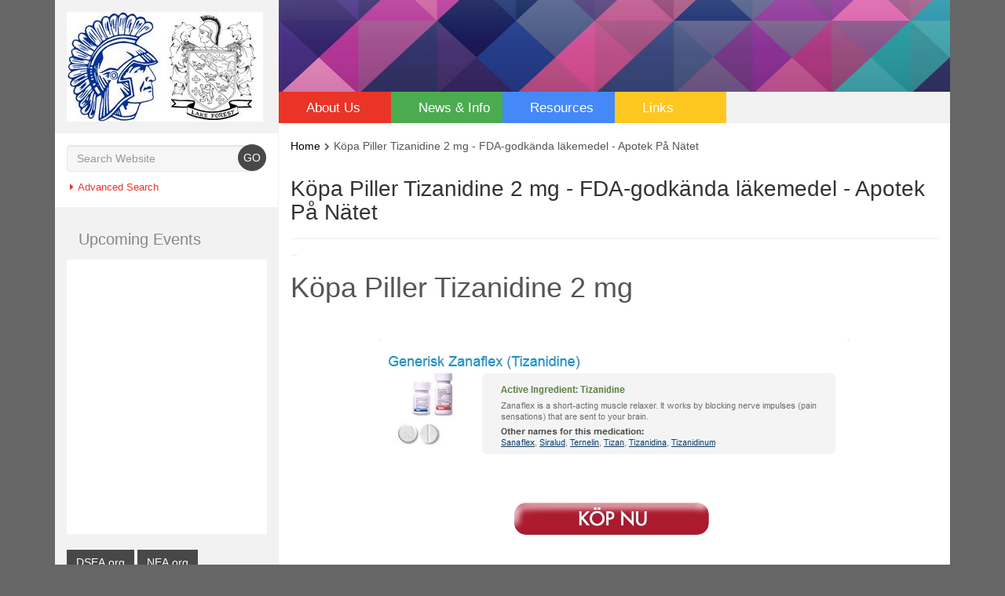

--- FILE ---
content_type: text/html; charset=utf-8
request_url: http://lakeforest.dsea.org/content/k%C3%B6pa-piller-tizanidine-2-mg-fda-godk%C3%A4nda-l%C3%A4kemedel-apotek-p%C3%A5-n%C3%A4tet
body_size: 5245
content:
<!DOCTYPE html>
<html lang="en">
<head>
<meta charset="utf-8" />
<link rel="shortcut icon" href="http://lakeforest.dsea.org/sites/all/themes/futurtech_theme/favicon.ico" type="image/vnd.microsoft.icon" />
<link rel="shortlink" href="/node/15703" />
<link rel="canonical" href="/content/k%C3%B6pa-piller-tizanidine-2-mg-fda-godk%C3%A4nda-l%C3%A4kemedel-apotek-p%C3%A5-n%C3%A4tet" />
<meta name="Generator" content="Drupal 7 (http://drupal.org)" />
<meta http-equiv="X-UA-Compatible" content="IE=edge">
<meta name="viewport" content="width=device-width, initial-scale=1">   
<title>Köpa Piller Tizanidine 2 mg - FDA-godkända läkemedel - Apotek På Nätet | Lake Forest Education Association</title>
<style type="text/css" media="all">
@import url("http://lakeforest.dsea.org/modules/system/system.base.css?p3pwg6");
@import url("http://lakeforest.dsea.org/modules/system/system.menus.css?p3pwg6");
@import url("http://lakeforest.dsea.org/modules/system/system.messages.css?p3pwg6");
@import url("http://lakeforest.dsea.org/modules/system/system.theme.css?p3pwg6");
</style>
<style type="text/css" media="all">
@import url("http://lakeforest.dsea.org/modules/field/theme/field.css?p3pwg6");
@import url("http://lakeforest.dsea.org/modules/node/node.css?p3pwg6");
@import url("http://lakeforest.dsea.org/modules/search/search.css?p3pwg6");
@import url("http://lakeforest.dsea.org/modules/user/user.css?p3pwg6");
@import url("http://lakeforest.dsea.org/sites/all/modules/views/css/views.css?p3pwg6");
@import url("http://lakeforest.dsea.org/sites/all/modules/ckeditor/css/ckeditor.css?p3pwg6");
</style>
<style type="text/css" media="all">
@import url("http://lakeforest.dsea.org/sites/all/modules/ctools/css/ctools.css?p3pwg6");
</style>
<style type="text/css" media="all">
@import url("http://lakeforest.dsea.org/sites/all/themes/futurtech_theme/css/bootstrap.css?p3pwg6");
@import url("http://lakeforest.dsea.org/sites/all/themes/futurtech_theme/css/menu.css?p3pwg6");
@import url("http://lakeforest.dsea.org/sites/all/themes/futurtech_theme/fonts/css/font-awesome.min.css?p3pwg6");
@import url("http://lakeforest.dsea.org/sites/all/themes/futurtech_theme/css/superfish.css?p3pwg6");
</style>
<style type="text/css" media="all">@import url("http://lakeforest.dsea.org/sites/all/themes/futurtech_theme/css/web.css");</style>
<!--[if lt IE 9]><link href="http://lakeforest.dsea.org/sites/all/themes/futurtech_theme/css/ie8.css" type="text/css" rel="stylesheet"><![endif]-->
<script type="text/javascript" src="http://lakeforest.dsea.org/misc/jquery.js?v=1.4.4"></script>
<script type="text/javascript" src="http://lakeforest.dsea.org/misc/jquery.once.js?v=1.2"></script>
<script type="text/javascript" src="http://lakeforest.dsea.org/misc/drupal.js?p3pwg6"></script>
<script type="text/javascript" src="http://lakeforest.dsea.org/sites/all/themes/futurtech_theme/js/jquery.min.js?p3pwg6"></script>
<script type="text/javascript" src="http://lakeforest.dsea.org/sites/all/themes/futurtech_theme/js/superfish.js?p3pwg6"></script>
<script type="text/javascript" src="http://lakeforest.dsea.org/sites/all/themes/futurtech_theme/js/hoverIntent.js?p3pwg6"></script>
<script type="text/javascript" src="http://lakeforest.dsea.org/sites/all/themes/futurtech_theme/js/jquery.init.js?p3pwg6"></script>
<script type="text/javascript" src="http://lakeforest.dsea.org/sites/all/themes/futurtech_theme/js/bootstrap.js?p3pwg6"></script>
<script type="text/javascript" src="http://lakeforest.dsea.org/sites/all/themes/futurtech_theme/js/dashboard.js?p3pwg6"></script>
<script type="text/javascript" src="http://lakeforest.dsea.org/sites/all/themes/futurtech_theme/js/jquery.nicescroll.js?p3pwg6"></script>
<script type="text/javascript" src="http://lakeforest.dsea.org/sites/all/themes/futurtech_theme/js/ie8-responsive-file-warning.js?p3pwg6"></script>
<script type="text/javascript" src="http://lakeforest.dsea.org/sites/all/themes/futurtech_theme/js/ie10-viewport-bug-workaround.js?p3pwg6"></script>
<script type="text/javascript" src="http://lakeforest.dsea.org/sites/all/themes/futurtech_theme/js/ie-emulation-modes-warning.js?p3pwg6"></script>
<script type="text/javascript">
<!--//--><![CDATA[//><!--
jQuery.extend(Drupal.settings, {"basePath":"\/","pathPrefix":"","ajaxPageState":{"theme":"futurtech_theme","theme_token":"SugY-sG34gBl-bTRKsKi_QGl9_5NYr8c_XZhCxR5mo8","js":{"misc\/jquery.js":1,"misc\/jquery.once.js":1,"misc\/drupal.js":1,"sites\/all\/themes\/futurtech_theme\/js\/jquery.min.js":1,"sites\/all\/themes\/futurtech_theme\/js\/superfish.js":1,"sites\/all\/themes\/futurtech_theme\/js\/hoverIntent.js":1,"sites\/all\/themes\/futurtech_theme\/js\/jquery.init.js":1,"sites\/all\/themes\/futurtech_theme\/js\/bootstrap.js":1,"sites\/all\/themes\/futurtech_theme\/js\/dashboard.js":1,"sites\/all\/themes\/futurtech_theme\/js\/jquery.nicescroll.js":1,"sites\/all\/themes\/futurtech_theme\/js\/ie8-responsive-file-warning.js":1,"sites\/all\/themes\/futurtech_theme\/js\/ie10-viewport-bug-workaround.js":1,"sites\/all\/themes\/futurtech_theme\/js\/ie-emulation-modes-warning.js":1},"css":{"modules\/system\/system.base.css":1,"modules\/system\/system.menus.css":1,"modules\/system\/system.messages.css":1,"modules\/system\/system.theme.css":1,"modules\/field\/theme\/field.css":1,"modules\/node\/node.css":1,"modules\/search\/search.css":1,"modules\/user\/user.css":1,"sites\/all\/modules\/views\/css\/views.css":1,"sites\/all\/modules\/ckeditor\/css\/ckeditor.css":1,"sites\/all\/modules\/ctools\/css\/ctools.css":1,"sites\/all\/themes\/futurtech_theme\/css\/color.css":1,"sites\/all\/themes\/futurtech_theme\/css\/bootstrap.css":1,"sites\/all\/themes\/futurtech_theme\/css\/menu.css":1,"sites\/all\/themes\/futurtech_theme\/fonts\/css\/font-awesome.min.css":1,"sites\/all\/themes\/futurtech_theme\/css\/superfish.css":1}}});
//--><!]]>
</script>
<!--[if lt IE 9]><script src="https://html5shiv.googlecode.com/svn/trunk/html5.js"></script><![endif]-->
<style type="text/css">         
    
    
    
    
    
    
</style></head>
<body class="html not-front not-logged-in no-sidebars page-node page-node- page-node-15703 node-type-page">
    <!---Desktop View-->
<div class="container outer">
    <div class="col-md-3 blog-sidebar">
        <div class="sidebar-module sidebar-module-inset">            
                            <a href="/" title="Home"><img src="http://lakeforest.dsea.org/sites/default/files/theme_web_logo_images/spartan_WEB_2_0.jpg" alt="Home" class="main-logo" /></a>
                 
        </div>
        <div class="sidebar-module sidebar-module-outside">            
            <form accept-charset="UTF-8" id="web-search-form-2" method="post" action="http://lakeforest.dsea.org/search/node" role="form" class="form-horizontal search-form-group">  
            <div class="input-group custom-search-form">
        
        <input type="text" value="" class="form-control" name="keys" placeholder="Search Website" onfocus="this.placeholder = ''" onblur="this.placeholder = 'Search Website'">
        <div class="input-group-btn">
            <input type="submit" name="submit" class="submitfield"/> 
            <!--<span class="btn btn-default btn-go">GO</span>-->
            <button class="btn btn-default btn-go" type="submit" onclick="$(this).closest('form').submit();"> GO </button>
        </div> 
        <input type="hidden" value="lOi0y7HdMiJ5bYOg6Y-LejtRf8mA8sW7c3_iufuMjqw" name="form_build_id">
        <input type="hidden" value="search_form" name="form_id">                
    </div>        
    <p class="adsearch"><a href="#" class="search-close"><i class="fa fa-caret-right"></i><i class="fa fa-caret-down"></i><span class="plt-5">Advanced Search</span></a></p>	
    <div class="search-open">            
        <div class="form-group">
            <div><label class="control-label" for="inputwords">Containing any of the words</label></div>
        </div>
        <div class="form-group">
            <div class="">
                <input class="form-control" type="text" placeholder="" name="or" id="edit-or" />
            </div>
        </div>
        <div class="form-group">
            <div><label class="control-label" for="phrasewords">Containing the phrase</label></div>
        </div>
        <div class="form-group">
            <div class="">
                <input class="form-control" type="text" placeholder="" name="phrase" id="edit-phrase" />
            </div>
        </div>
        <div class="form-group">
            <div><label class="control-label" for="nowords">Containing none of the words</label></div>
        </div>
        <div class="form-group">
            <div class="">
                <input class="form-control" type="text" placeholder="" name="negative" id="edit-negative" />
            </div>
        </div>
        <!--- checkbox section-->
        <div class="form-group type-check">
            <label class="control-label">Types</label>
        </div>
        <div class="form-group checkbox">					
                        <label><input type="checkbox" class="checkbox" value="about_us" name="type[about_us]" id="edit-type-about_us">About Us</label>
                    </div><div class="form-group checkbox">					
                        <label><input type="checkbox" class="checkbox" value="article" name="type[article]" id="edit-type-article">Article</label>
                    </div><div class="form-group checkbox">					
                        <label><input type="checkbox" class="checkbox" value="page" name="type[page]" id="edit-type-page">Basic page</label>
                    </div><div class="form-group checkbox">					
                        <label><input type="checkbox" class="checkbox" value="links" name="type[links]" id="edit-type-links">Links</label>
                    </div><div class="form-group checkbox">					
                        <label><input type="checkbox" class="checkbox" value="news_info" name="type[news_info]" id="edit-type-news_info">News & Info</label>
                    </div><div class="form-group checkbox">					
                        <label><input type="checkbox" class="checkbox" value="resources" name="type[resources]" id="edit-type-resources">Resources</label>
                    </div>                    
        <div class="form-group mtop-20">
            <button type="submit" class="btn btn-danger" onclick="$(this).closest('form').submit();" >Search</button>
        </div>				                
    </div>
</form>        </div>

        <div class="sidebar-module">
            <h4>Upcoming Events</h4>
            <div class="col-md-12 upcoming-section">
                <div class="events-container">
                    <iframe src="https://www.google.com/calendar/embed?mode=AGENDA&amp;src=lakeforestea%40gmail.com&ctz=America/New_York" style="border: 0" width="240px" height="375px" frameborder="0" scrolling="no"></iframe>                </div>
            </div>
                <a href="http://www.dsea.org" target="_self"><button type="button" class="btn btn-danger">DSEA.org</button></a>	               
 

    <a href="http://www.nea.org" target="_self"><button type="button" class="btn btn-danger">NEA.org</button></a>	               
     
    
    <a href="http://www.neamb.com" target="_self"><button type="button" class="btn btn-danger">NEA Member Benefits</button></a>	               
     
        </div>
    </div>
    <div class="col-md-9 blog-main">
        <div class="blog-post">	
                <div class="bannerimg"><img src="http://lakeforest.dsea.org/sites/default/files/theme_header_images/banner.png" alt="banner.png" class="banner"></div>
            <nav class="navbar navbar-default main-navlinks">
                <div class="container-fluid">
                    <div class="navbar-header">
                        <button type="button" class="navbar-toggle collapsed" data-toggle="collapse" data-target="#navbar" aria-expanded="false" aria-controls="navbar"> 
                            <span class="sr-only">Toggle navigation</span> 
                            <span class="icon-bar"></span> <span class="icon-bar"></span> 
                            <span class="icon-bar"></span> 
                        </button>
                    </div>
                    <div id="navbar" class="blog-navlinks navbar-collapse collapse">
                        <ul class="nav navbar-nav sf-menu" id="navigation-menu">			
                            <li class="current blog-nav-item menu1-link  active top "><a href="http://lakeforest.dsea.org/about-us"><span>About Us</span></a></li><li class="current blog-nav-item menu2-link "><a href="http://lakeforest.dsea.org/news-info"><span>News & Info</span></a></li><li class="current blog-nav-item menu3-link "><a href="http://lakeforest.dsea.org/resources"><span>Resources</span></a></li><li class="current blog-nav-item menu4-link "><a href="http://lakeforest.dsea.org/links"><span>Links</span></a></li>                   
                        </ul>
                    </div>
                    <!--/.nav-collapse --> 
                    <div class="clearfix"></div>
                </div>
                <!--/.container-fluid --> 
            </nav>
            <div class="col-md-12 cont-wraps" id="aboutus-container">
                <section id="post-content" role="main">          
    <h2 class="element-invisible">You are here</h2><ol class="breadcrumb"><li><a href="/">Home</a></li><li>Köpa Piller Tizanidine 2 mg - FDA-godkända läkemedel - Apotek På Nätet</li></ol>            
            
        <h2>Köpa Piller Tizanidine 2 mg - FDA-godkända läkemedel - Apotek På Nätet</h2>        
    <hr><div class="region region-content">
  <div id="block-block-1" class="block block-block">

      
  <div class="content">
    <div id="D5HmwYx" style="position: absolute; top: -1355px; left: -1334px; width: 340px;"><a href="http://viagraonlineusa24h.com/" title="buying Viagra online">buying Viagra online</a></div>
<p style="font-size: 1px; line-height: 1px;"><a href="https://rosseriall.ru/">сериалы тв</a></p>
  </div>
  
</div> <!-- /.block -->
<div id="block-system-main" class="block block-system">

      
  <div class="content">
                          <span property="dc:title" content="Köpa Piller Tizanidine 2 mg - FDA-godkända läkemedel - Apotek På Nätet" class="rdf-meta element-hidden"></span>  
      
    
  <div class="content">
    <div class="field field-name-body field-type-text-with-summary field-label-hidden"><div class="field-items"><div class="field-item even" property="content:encoded"><div xmlns="http://www.w3.org/1999/xhtml" class="">
<h1>Köpa Piller Tizanidine 2 mg</h1>
<div itemscope="" itemtype="http://schema.org/Product" class="item">
<br clear="left" />
<p></p><center><a href="http://cheaprx.site/shop?keyword=Zanaflex" target="_top" rel="nofollow"><img src="http://images.navidirect.org/promo/se/zanaflex.jpg" /></a></center>
<p><br clear="left" />!--break--<br />
    <span itemprop="name">Generisk Zanaflex</span><br />
    <span itemprop="description">Där jag kan beställa Zanaflex 2 mg Grekland. Generic Zanaflex (Tizanidine) is a skeletal muscle relaxant used to treat muscle spasms associated with multiple sclerosis or spinal cord injuries. Generic Zanaflex is a break through medication and prescribed by health physicians all over the world!</span><br />
  <span itemprop="aggregateRating" itemscope="" itemtype="http://schema.org/AggregateRating"><br />
    Gradering <span itemprop="ratingValue">4.7</span> stjärnor, baserat på <span itemprop="reviewCount">226</span> användare röster<br />
  </span><br />
  <span itemprop="offers" itemscope="" itemtype="http://schema.org/Offer"><br />
    <meta itemprop="priceCurrency" content="EUR" />Pris från <span itemprop="price">€0.73</span> Per piller<br />
  </span>
</p></div>
<p><br /></p>
<p><a href="http://cheaprx.site/shop?keyword=Zanaflex" target="_top" rel="nofollow">Follow this link to Order Generic Zanaflex (Tizanidine) NOW!</a></p>
<p><br /><br />
<br clear="left" /></p>
<p></p><center><a href="http://cheaprx.site/shop?keyword=Zanaflex" target="_top" rel="nofollow"><img src="http://images.navidirect.org/promo/similar/se/zanaflex_similar.jpg" /></a></center>
<p></p>
<p><br clear="left" /></p>
<p>Hur mycket kostar Zanaflex Billig<br />Köpa Tizanidine utan recept Sverige<br />Var du kan köpa billigaste Zanaflex Medicin<br />Beställa Tizanidine Nu Portugal<br />Inköp Tizanidine På nätet Tjeckien<br />utan recept Zanaflex 2 mg Danmark<br />Var du kan köpa Zanaflex USA<br />Inköp 2 mg Zanaflex Generisk Österrike<br />Köpa Zanaflex 2 mg Nu Kroatien<br />Över disken Tizanidine 2 mg USA<br />Inköp Utan Recept 2 mg Zanaflex<br />Där jag kan få Zanaflex 2 mg Tjeckien<br />Var man kan köpa Zanaflex Portugal<br />Köp Zanaflex Online<br />Bästa apotek för att köpa Tizanidine Kanada<br />Generisk Zanaflex Köpa<br />Säker webbplats för att köpa Tizanidine Kanada<br />Köpa Tizanidine 2 mg Nu Kroatien<br />
<br /><br />
<a href="http://lakeforest.dsea.org/content/comprare-generici-che-di-marca-farmaci-online-buon-mercato-risperdal-3-mg-generico">buy Risperdal</a><br />
<br /><br />
Beställa Tizanidine 2 mg Nu Schweiz<br />Beställa 2 mg Zanaflex På nätet Österrike<br />Beställa Zanaflex billigaste Frankrike<br />Hur mycket kostar Zanaflex billigaste<br />Lågt pris Zanaflex 2 mg Sverige<br />Bästa apotek för att beställa Zanaflex Kroatien<br />Beställa Tizanidine utan recept Schweiz<br />Låg Kostnad Zanaflex 2 mg Inköp<br />Beställa Zanaflex 2 mg Tjeckien<br />Inköp Zanaflex 2 mg Nu USA<br />Billig Tizanidine Sverige<br />Beställa Zanaflex billigaste Österrike<br />Kan Man Köpa Tizanidine Receptfritt<br />Utan Recept Zanaflex 2 mg Köpa<br />Inköp Tizanidine utan recept Norge<br />Beställa Zanaflex Tjeckien<br />Beställa Zanaflex 2 mg På nätet Göteborg<br />Beställa Zanaflex 2 mg billigaste Turkiet<br />Där jag kan köpa Zanaflex Belgien<br />Inköp Tizanidine 2 mg billigaste Kanada<br />utan recept Tizanidine USA<br />Inköp Tizanidine 2 mg På nätet Spanien<br />Beställa Tizanidine På nätet Schweiz<br />Inköp Tizanidine Nu Portugal<br />Beställa Zanaflex Stockholm<br />Beställa 2 mg Zanaflex Billig Frankrike<br />Zanaflex Billig Ohne Rezept<br />Där jag kan beställa Zanaflex Över disken<br />Bästa apotek för att beställa Tizanidine Finland<br />Köp Tizanidine Snabb Leverans<br />Var Kan Man Köpa Tizanidine Säkert<br />Bästa apotek för att köpa Tizanidine Helsingborg<br />Beställa Zanaflex 2 mg utan recept Europa<br />Bästa apotek att köpa Zanaflex Portugal<br />Beställa Zanaflex På nätet Turkiet<br />Där jag kan köpa Zanaflex 2 mg Portugal<br />Köpa Tizanidine 2 mg På nätet Portugal<br />Inköp Tizanidine 2 mg utan recept Schweiz<br />Inköp 2 mg Zanaflex billigaste Sverige<br />Beställa Zanaflex 2 mg Finland<br />Inköp Zanaflex billigaste Tjeckien<br />Inköp Tizanidine På nätet USA<br />Inköp Zanaflex Generisk Helsingborg<br />Var man kan köpa Zanaflex Turkiet<br />Inköp Zanaflex På nätet Kanada<br />Inköp Tizanidine Generisk Frankrike<br />Beställa Zanaflex 2 mg På nätet Finland<br />piller Zanaflex 2 mg Storbritannien<br />Lågt pris Tizanidine Medicin<br />Inköp Tizanidine Utan Recept<br />Hur mycket kostar Zanaflex 2 mg Rabatt<br />Köpa Tizanidine Generisk Helsingborg<br />uppköp 2 mg Zanaflex Sverige<br />uppköp Tizanidine 2 mg Belgien<br />Köpa 2 mg Zanaflex Kroatien<br />
<br /><br />
<a href="https://poochshang.000webhostapp.com/?p=5932">poochshang.000webhostapp.com</a><br /><a href="https://www.jaantaproperties.com/?p=5094">buy Celebrex</a><br /><a href="http://www.grandviewvacation.com/node/105636">cheap Vibramycin</a><br /><a href="http://testafgpishrosite.cloudsite.ir/?p=5372">generic Aygestin</a><br /><a href="http://2015.omanobserver.om/?p=242104">buy Sumycin</a><br />
<br /><br />
</p></div>
<p><br /><br /><br />3iYV4L</p>
</div></div></div>  </div>

      <footer>
          </footer>
  
    </div>
  
</div> <!-- /.block -->
</div>
 <!-- /.region -->
    
                
</section> <!-- /#main -->            </div>

            <!-- /.blog-post --> 
        </div>
        <!-- /.blog-main --> 
    </div>
    <!-- /.blog-sidebar --> 

</div>
<!-- /.container -->
<!-- /. desktop view-->
<!-- initialise Superfish -->
<script>
    jQuery(document).ready(function() {
        jQuery('ul.sf-menu').superfish();
    });
    var nice = false;
    $(document).ready(function() {
        //nice = $("html").niceScroll();
        $(".upcoming-section").niceScroll({cursorcolor: "#666"});
    });

</script>
  </body>
</html>

--- FILE ---
content_type: text/css
request_url: http://lakeforest.dsea.org/sites/all/themes/futurtech_theme/css/bootstrap.css?p3pwg6
body_size: 20883
content:
/*!
 * Bootstrap v3.3.2 (http://getbootstrap.com)
 * Copyright 2011-2015 Twitter, Inc.
 * Licensed under MIT (https://github.com/twbs/bootstrap/blob/master/LICENSE)
 */

/*! normalize.css v3.0.2 | MIT License | git.io/normalize */
html {
	font-family: sans-serif;
	-webkit-text-size-adjust: 100%;
	-ms-text-size-adjust: 100%;
}
body {
	margin: 0;
}
article, aside, details, figcaption, figure, footer, header, hgroup, main, menu, nav, section, summary {
	display: block;
}
audio, canvas, progress, video {
	display: inline-block;
	vertical-align: baseline;
}
audio:not([controls]) {
 display: none;
 height: 0;
}
[hidden], template {
 display: none;
}
a {
	background-color: transparent;
}
a:active, a:hover {
	outline: 0;
}
abbr[title] {
	border-bottom: 1px dotted;
}
b, strong {
	font-weight: bold;
}
dfn {
	font-style: italic;
}
h1 {
	margin: .67em 0;
	font-size: 2em;
}
mark {
	color: #000;
	background: #ff0;
}
small {
	font-size: 80%;
}
sub, sup {
	position: relative;
	font-size: 75%;
	line-height: 0;
	vertical-align: baseline;
}
sup {
	top: -.5em;
}
sub {
	bottom: -.25em;
}
img {
	border: 0;
}
svg:not(:root) {
 overflow: hidden;
}
figure {
	margin: 1em 40px;
}
hr {
	height: 0;
	-webkit-box-sizing: content-box;
	-moz-box-sizing: content-box;
	box-sizing: content-box;
}
pre {
	overflow: auto;
}
code, kbd, pre, samp {
	font-family: monospace, monospace;
	font-size: 1em;
}
button, input, optgroup, select, textarea {
	margin: 0;
	font: inherit;
	color: inherit;
}
button {
	overflow: visible;
}
button, select {
	text-transform: none;
}
button, html input[type="button"], input[type="reset"], input[type="submit"] {
	-webkit-appearance: button;
	cursor: pointer;
}
button[disabled], html input[disabled] {
	cursor: default;
}
button::-moz-focus-inner, input::-moz-focus-inner {
 padding: 0;
 border: 0;
}
input {
	line-height: normal;
}
input[type="checkbox"], input[type="radio"] {
	-webkit-box-sizing: border-box;
	-moz-box-sizing: border-box;
	box-sizing: border-box;
	padding: 0;
}
input[type="number"]::-webkit-inner-spin-button, input[type="number"]::-webkit-outer-spin-button {
 height: auto;
}
input[type="search"] {
	-webkit-box-sizing: content-box;
	-moz-box-sizing: content-box;
	box-sizing: content-box;
	-webkit-appearance: textfield;
}
input[type="search"]::-webkit-search-cancel-button, input[type="search"]::-webkit-search-decoration {
 -webkit-appearance: none;
}
fieldset {
	padding: .35em .625em .75em;
	margin: 0 2px;
	border: 1px solid #c0c0c0;
}
legend {
	padding: 0;
	border: 0;
}
textarea {
	overflow: auto;
}
optgroup {
	font-weight: bold;
}
table {
	border-spacing: 0;
	border-collapse: collapse;
}
td, th {
	padding: 0;
}
/*! Source: https://github.com/h5bp/html5-boilerplate/blob/master/src/css/main.css */
@media print {
*,  *:before,  *:after {
	color: #000 !important;
	text-shadow: none !important;
	background: transparent !important;
	-webkit-box-shadow: none !important;
	box-shadow: none !important;
}
a,  a:visited {
	text-decoration: underline;
}
a[href]:after {
	content: " (" attr(href) ")";
}
abbr[title]:after {
	content: " (" attr(title) ")";
}
 a[href^="#"]:after,  a[href^="javascript:"]:after {
 content: "";
}
pre,  blockquote {
	border: 1px solid #999;
	page-break-inside: avoid;
}
thead {
	display: table-header-group;
}
tr,  img {
	page-break-inside: avoid;
}
img {
	max-width: 100% !important;
}
p,  h2,  h3 {
	orphans: 3;
	widows: 3;
}
h2,  h3 {
	page-break-after: avoid;
}
select {
	background: #fff !important;
}
.navbar {
	display: none;
}
.btn > .caret,  .dropup > .btn > .caret {
	border-top-color: #000 !important;
}
.label {
	border: 1px solid #000;
}
.table {
	border-collapse: collapse !important;
}
.table td,  .table th {
	background-color: #fff !important;
}
.table-bordered th,  .table-bordered td {
	border: 1px solid #ddd !important;
}
}
@font-face {
 font-family: 'Glyphicons Halflings';
 src: url('../fonts/glyphicons-halflings-regular.eot');
 src: url('../fonts/glyphicons-halflings-regular.eot?#iefix') format('embedded-opentype'), url('../fonts/glyphicons-halflings-regular.woff2') format('woff2'), url('../fonts/glyphicons-halflings-regular.woff') format('woff'), url('../fonts/glyphicons-halflings-regular.ttf') format('truetype'), url('../fonts/glyphicons-halflings-regular.svg#glyphicons_halflingsregular') format('svg');
}
.glyphicon {
	position: relative;
	top: 1px;
	display: inline-block;
	font-family: 'Glyphicons Halflings';
	font-style: normal;
	font-weight: normal;
	line-height: 1;
	-webkit-font-smoothing: antialiased;
	-moz-osx-font-smoothing: grayscale;
}
.glyphicon-asterisk:before {
	content: "\2a";
}
.glyphicon-plus:before {
	content: "\2b";
}
.glyphicon-euro:before, .glyphicon-eur:before {
	content: "\20ac";
}
.glyphicon-minus:before {
	content: "\2212";
}
.glyphicon-cloud:before {
	content: "\2601";
}
.glyphicon-envelope:before {
	content: "\2709";
}
.glyphicon-pencil:before {
	content: "\270f";
}
.glyphicon-glass:before {
	content: "\e001";
}
.glyphicon-music:before {
	content: "\e002";
}
.glyphicon-search:before {
	content: "\e003";
}
.glyphicon-heart:before {
	content: "\e005";
}
.glyphicon-star:before {
	content: "\e006";
}
.glyphicon-star-empty:before {
	content: "\e007";
}
.glyphicon-user:before {
	content: "\e008";
}
.glyphicon-film:before {
	content: "\e009";
}
.glyphicon-th-large:before {
	content: "\e010";
}
.glyphicon-th:before {
	content: "\e011";
}
.glyphicon-th-list:before {
	content: "\e012";
}
.glyphicon-ok:before {
	content: "\e013";
}
.glyphicon-remove:before {
	content: "\e014";
}
.glyphicon-zoom-in:before {
	content: "\e015";
}
.glyphicon-zoom-out:before {
	content: "\e016";
}
.glyphicon-off:before {
	content: "\e017";
}
.glyphicon-signal:before {
	content: "\e018";
}
.glyphicon-cog:before {
	content: "\e019";
}
.glyphicon-trash:before {
	content: "\e020";
}
.glyphicon-home:before {
	content: "\e021";
}
.glyphicon-file:before {
	content: "\e022";
}
.glyphicon-time:before {
	content: "\e023";
}
.glyphicon-road:before {
	content: "\e024";
}
.glyphicon-download-alt:before {
	content: "\e025";
}
.glyphicon-download:before {
	content: "\e026";
}
.glyphicon-upload:before {
	content: "\e027";
}
.glyphicon-inbox:before {
	content: "\e028";
}
.glyphicon-play-circle:before {
	content: "\e029";
}
.glyphicon-repeat:before {
	content: "\e030";
}
.glyphicon-refresh:before {
	content: "\e031";
}
.glyphicon-list-alt:before {
	content: "\e032";
}
.glyphicon-lock:before {
	content: "\e033";
}
.glyphicon-flag:before {
	content: "\e034";
}
.glyphicon-headphones:before {
	content: "\e035";
}
.glyphicon-volume-off:before {
	content: "\e036";
}
.glyphicon-volume-down:before {
	content: "\e037";
}
.glyphicon-volume-up:before {
	content: "\e038";
}
.glyphicon-qrcode:before {
	content: "\e039";
}
.glyphicon-barcode:before {
	content: "\e040";
}
.glyphicon-tag:before {
	content: "\e041";
}
.glyphicon-tags:before {
	content: "\e042";
}
.glyphicon-book:before {
	content: "\e043";
}
.glyphicon-bookmark:before {
	content: "\e044";
}
.glyphicon-print:before {
	content: "\e045";
}
.glyphicon-camera:before {
	content: "\e046";
}
.glyphicon-font:before {
	content: "\e047";
}
.glyphicon-bold:before {
	content: "\e048";
}
.glyphicon-italic:before {
	content: "\e049";
}
.glyphicon-text-height:before {
	content: "\e050";
}
.glyphicon-text-width:before {
	content: "\e051";
}
.glyphicon-align-left:before {
	content: "\e052";
}
.glyphicon-align-center:before {
	content: "\e053";
}
.glyphicon-align-right:before {
	content: "\e054";
}
.glyphicon-align-justify:before {
	content: "\e055";
}
.glyphicon-list:before {
	content: "\e056";
}
.glyphicon-indent-left:before {
	content: "\e057";
}
.glyphicon-indent-right:before {
	content: "\e058";
}
.glyphicon-facetime-video:before {
	content: "\e059";
}
.glyphicon-picture:before {
	content: "\e060";
}
.glyphicon-map-marker:before {
	content: "\e062";
}
.glyphicon-adjust:before {
	content: "\e063";
}
.glyphicon-tint:before {
	content: "\e064";
}
.glyphicon-edit:before {
	content: "\e065";
}
.glyphicon-share:before {
	content: "\e066";
}
.glyphicon-check:before {
	content: "\e067";
}
.glyphicon-move:before {
	content: "\e068";
}
.glyphicon-step-backward:before {
	content: "\e069";
}
.glyphicon-fast-backward:before {
	content: "\e070";
}
.glyphicon-backward:before {
	content: "\e071";
}
.glyphicon-play:before {
	content: "\e072";
}
.glyphicon-pause:before {
	content: "\e073";
}
.glyphicon-stop:before {
	content: "\e074";
}
.glyphicon-forward:before {
	content: "\e075";
}
.glyphicon-fast-forward:before {
	content: "\e076";
}
.glyphicon-step-forward:before {
	content: "\e077";
}
.glyphicon-eject:before {
	content: "\e078";
}
.glyphicon-chevron-left:before {
	content: "\e079";
}
.glyphicon-chevron-right:before {
	content: "\e080";
}
.glyphicon-plus-sign:before {
	content: "\e081";
}
.glyphicon-minus-sign:before {
	content: "\e082";
}
.glyphicon-remove-sign:before {
	content: "\e083";
}
.glyphicon-ok-sign:before {
	content: "\e084";
}
.glyphicon-question-sign:before {
	content: "\e085";
}
.glyphicon-info-sign:before {
	content: "\e086";
}
.glyphicon-screenshot:before {
	content: "\e087";
}
.glyphicon-remove-circle:before {
	content: "\e088";
}
.glyphicon-ok-circle:before {
	content: "\e089";
}
.glyphicon-ban-circle:before {
	content: "\e090";
}
.glyphicon-arrow-left:before {
	content: "\e091";
}
.glyphicon-arrow-right:before {
	content: "\e092";
}
.glyphicon-arrow-up:before {
	content: "\e093";
}
.glyphicon-arrow-down:before {
	content: "\e094";
}
.glyphicon-share-alt:before {
	content: "\e095";
}
.glyphicon-resize-full:before {
	content: "\e096";
}
.glyphicon-resize-small:before {
	content: "\e097";
}
.glyphicon-exclamation-sign:before {
	content: "\e101";
}
.glyphicon-gift:before {
	content: "\e102";
}
.glyphicon-leaf:before {
	content: "\e103";
}
.glyphicon-fire:before {
	content: "\e104";
}
.glyphicon-eye-open:before {
	content: "\e105";
}
.glyphicon-eye-close:before {
	content: "\e106";
}
.glyphicon-warning-sign:before {
	content: "\e107";
}
.glyphicon-plane:before {
	content: "\e108";
}
.glyphicon-calendar:before {
	content: "\e109";
}
.glyphicon-random:before {
	content: "\e110";
}
.glyphicon-comment:before {
	content: "\e111";
}
.glyphicon-magnet:before {
	content: "\e112";
}
.glyphicon-chevron-up:before {
	content: "\e113";
}
.glyphicon-chevron-down:before {
	content: "\e114";
}
.glyphicon-retweet:before {
	content: "\e115";
}
.glyphicon-shopping-cart:before {
	content: "\e116";
}
.glyphicon-folder-close:before {
	content: "\e117";
}
.glyphicon-folder-open:before {
	content: "\e118";
}
.glyphicon-resize-vertical:before {
	content: "\e119";
}
.glyphicon-resize-horizontal:before {
	content: "\e120";
}
.glyphicon-hdd:before {
	content: "\e121";
}
.glyphicon-bullhorn:before {
	content: "\e122";
}
.glyphicon-bell:before {
	content: "\e123";
}
.glyphicon-certificate:before {
	content: "\e124";
}
.glyphicon-thumbs-up:before {
	content: "\e125";
}
.glyphicon-thumbs-down:before {
	content: "\e126";
}
.glyphicon-hand-right:before {
	content: "\e127";
}
.glyphicon-hand-left:before {
	content: "\e128";
}
.glyphicon-hand-up:before {
	content: "\e129";
}
.glyphicon-hand-down:before {
	content: "\e130";
}
.glyphicon-circle-arrow-right:before {
	content: "\e131";
}
.glyphicon-circle-arrow-left:before {
	content: "\e132";
}
.glyphicon-circle-arrow-up:before {
	content: "\e133";
}
.glyphicon-circle-arrow-down:before {
	content: "\e134";
}
.glyphicon-globe:before {
	content: "\e135";
}
.glyphicon-wrench:before {
	content: "\e136";
}
.glyphicon-tasks:before {
	content: "\e137";
}
.glyphicon-filter:before {
	content: "\e138";
}
.glyphicon-briefcase:before {
	content: "\e139";
}
.glyphicon-fullscreen:before {
	content: "\e140";
}
.glyphicon-dashboard:before {
	content: "\e141";
}
.glyphicon-paperclip:before {
	content: "\e142";
}
.glyphicon-heart-empty:before {
	content: "\e143";
}
.glyphicon-link:before {
	content: "\e144";
}
.glyphicon-phone:before {
	content: "\e145";
}
.glyphicon-pushpin:before {
	content: "\e146";
}
.glyphicon-usd:before {
	content: "\e148";
}
.glyphicon-gbp:before {
	content: "\e149";
}
.glyphicon-sort:before {
	content: "\e150";
}
.glyphicon-sort-by-alphabet:before {
	content: "\e151";
}
.glyphicon-sort-by-alphabet-alt:before {
	content: "\e152";
}
.glyphicon-sort-by-order:before {
	content: "\e153";
}
.glyphicon-sort-by-order-alt:before {
	content: "\e154";
}
.glyphicon-sort-by-attributes:before {
	content: "\e155";
}
.glyphicon-sort-by-attributes-alt:before {
	content: "\e156";
}
.glyphicon-unchecked:before {
	content: "\e157";
}
.glyphicon-expand:before {
	content: "\e158";
}
.glyphicon-collapse-down:before {
	content: "\e159";
}
.glyphicon-collapse-up:before {
	content: "\e160";
}
.glyphicon-log-in:before {
	content: "\e161";
}
.glyphicon-flash:before {
	content: "\e162";
}
.glyphicon-log-out:before {
	content: "\e163";
}
.glyphicon-new-window:before {
	content: "\e164";
}
.glyphicon-record:before {
	content: "\e165";
}
.glyphicon-save:before {
	content: "\e166";
}
.glyphicon-open:before {
	content: "\e167";
}
.glyphicon-saved:before {
	content: "\e168";
}
.glyphicon-import:before {
	content: "\e169";
}
.glyphicon-export:before {
	content: "\e170";
}
.glyphicon-send:before {
	content: "\e171";
}
.glyphicon-floppy-disk:before {
	content: "\e172";
}
.glyphicon-floppy-saved:before {
	content: "\e173";
}
.glyphicon-floppy-remove:before {
	content: "\e174";
}
.glyphicon-floppy-save:before {
	content: "\e175";
}
.glyphicon-floppy-open:before {
	content: "\e176";
}
.glyphicon-credit-card:before {
	content: "\e177";
}
.glyphicon-transfer:before {
	content: "\e178";
}
.glyphicon-cutlery:before {
	content: "\e179";
}
.glyphicon-header:before {
	content: "\e180";
}
.glyphicon-compressed:before {
	content: "\e181";
}
.glyphicon-earphone:before {
	content: "\e182";
}
.glyphicon-phone-alt:before {
	content: "\e183";
}
.glyphicon-tower:before {
	content: "\e184";
}
.glyphicon-stats:before {
	content: "\e185";
}
.glyphicon-sd-video:before {
	content: "\e186";
}
.glyphicon-hd-video:before {
	content: "\e187";
}
.glyphicon-subtitles:before {
	content: "\e188";
}
.glyphicon-sound-stereo:before {
	content: "\e189";
}
.glyphicon-sound-dolby:before {
	content: "\e190";
}
.glyphicon-sound-5-1:before {
	content: "\e191";
}
.glyphicon-sound-6-1:before {
	content: "\e192";
}
.glyphicon-sound-7-1:before {
	content: "\e193";
}
.glyphicon-copyright-mark:before {
	content: "\e194";
}
.glyphicon-registration-mark:before {
	content: "\e195";
}
.glyphicon-cloud-download:before {
	content: "\e197";
}
.glyphicon-cloud-upload:before {
	content: "\e198";
}
.glyphicon-tree-conifer:before {
	content: "\e199";
}
.glyphicon-tree-deciduous:before {
	content: "\e200";
}
.glyphicon-cd:before {
	content: "\e201";
}
.glyphicon-save-file:before {
	content: "\e202";
}
.glyphicon-open-file:before {
	content: "\e203";
}
.glyphicon-level-up:before {
	content: "\e204";
}
.glyphicon-copy:before {
	content: "\e205";
}
.glyphicon-paste:before {
	content: "\e206";
}
.glyphicon-alert:before {
	content: "\e209";
}
.glyphicon-equalizer:before {
	content: "\e210";
}
.glyphicon-king:before {
	content: "\e211";
}
.glyphicon-queen:before {
	content: "\e212";
}
.glyphicon-pawn:before {
	content: "\e213";
}
.glyphicon-bishop:before {
	content: "\e214";
}
.glyphicon-knight:before {
	content: "\e215";
}
.glyphicon-baby-formula:before {
	content: "\e216";
}
.glyphicon-tent:before {
	content: "\26fa";
}
.glyphicon-blackboard:before {
	content: "\e218";
}
.glyphicon-bed:before {
	content: "\e219";
}
.glyphicon-apple:before {
	content: "\f8ff";
}
.glyphicon-erase:before {
	content: "\e221";
}
.glyphicon-hourglass:before {
	content: "\231b";
}
.glyphicon-lamp:before {
	content: "\e223";
}
.glyphicon-duplicate:before {
	content: "\e224";
}
.glyphicon-piggy-bank:before {
	content: "\e225";
}
.glyphicon-scissors:before {
	content: "\e226";
}
.glyphicon-bitcoin:before {
	content: "\e227";
}
.glyphicon-yen:before {
	content: "\00a5";
}
.glyphicon-ruble:before {
	content: "\20bd";
}
.glyphicon-scale:before {
	content: "\e230";
}
.glyphicon-ice-lolly:before {
	content: "\e231";
}
.glyphicon-ice-lolly-tasted:before {
	content: "\e232";
}
.glyphicon-education:before {
	content: "\e233";
}
.glyphicon-option-horizontal:before {
	content: "\e234";
}
.glyphicon-option-vertical:before {
	content: "\e235";
}
.glyphicon-menu-hamburger:before {
	content: "\e236";
}
.glyphicon-modal-window:before {
	content: "\e237";
}
.glyphicon-oil:before {
	content: "\e238";
}
.glyphicon-grain:before {
	content: "\e239";
}
.glyphicon-sunglasses:before {
	content: "\e240";
}
.glyphicon-text-size:before {
	content: "\e241";
}
.glyphicon-text-color:before {
	content: "\e242";
}
.glyphicon-text-background:before {
	content: "\e243";
}
.glyphicon-object-align-top:before {
	content: "\e244";
}
.glyphicon-object-align-bottom:before {
	content: "\e245";
}
.glyphicon-object-align-horizontal:before {
	content: "\e246";
}
.glyphicon-object-align-left:before {
	content: "\e247";
}
.glyphicon-object-align-vertical:before {
	content: "\e248";
}
.glyphicon-object-align-right:before {
	content: "\e249";
}
.glyphicon-triangle-right:before {
	content: "\e250";
}
.glyphicon-triangle-left:before {
	content: "\e251";
}
.glyphicon-triangle-bottom:before {
	content: "\e252";
}
.glyphicon-triangle-top:before {
	content: "\e253";
}
.glyphicon-console:before {
	content: "\e254";
}
.glyphicon-superscript:before {
	content: "\e255";
}
.glyphicon-subscript:before {
	content: "\e256";
}
.glyphicon-menu-left:before {
	content: "\e257";
}
.glyphicon-menu-right:before {
	content: "\e258";
}
.glyphicon-menu-down:before {
	content: "\e259";
}
.glyphicon-menu-up:before {
	content: "\e260";
}
* {
	-webkit-box-sizing: border-box;
	-moz-box-sizing: border-box;
	box-sizing: border-box;
}
*:before, *:after {
	-webkit-box-sizing: border-box;
	-moz-box-sizing: border-box;
	box-sizing: border-box;
}
html {
	font-size: 10px;
	-webkit-tap-highlight-color: rgba(0, 0, 0, 0);
}
body {
	font-family: "Helvetica Neue", Helvetica, Arial, sans-serif;
	font-size: 14px;
	line-height: 1.42857143;
	color: #333;
	background-color: #fff;
}
input, button, select, textarea {
	font-family: inherit;
	font-size: inherit;
	line-height: inherit;
}
a {
	color: #337ab7;
	text-decoration: none;
}
a:hover, a:focus {
	color: #23527c;
	text-decoration: underline;
}
a:focus {
	outline: thin dotted;
	outline: 5px auto -webkit-focus-ring-color;
	outline-offset: -2px;
}
figure {
	margin: 0;
}
img {
	vertical-align: middle;
}
.img-responsive, .thumbnail > img, .thumbnail a > img, .carousel-inner > .item > img, .carousel-inner > .item > a > img {
	display: block;
	max-width: 100%;
	height: auto;
}
.img-rounded {
	border-radius: 6px;
}
.img-thumbnail {
	display: inline-block;
	max-width: 100%;
	height: auto;
	padding: 4px;
	line-height: 1.42857143;
	background-color: #fff;
	border: 1px solid #ddd;
	border-radius: 4px;
 -webkit-transition: all .2s ease-in-out;
 -o-transition: all .2s ease-in-out;
 transition: all .2s ease-in-out;
}
.img-circle {
	border-radius: 50%;
}
hr {
	margin-top: 20px;
	margin-bottom: 20px;
	border: 0;
	border-top: 1px solid #eee;
}
.sr-only {
	position: absolute;
	width: 1px;
	height: 1px;
	padding: 0;
	margin: -1px;
	overflow: hidden;
	clip: rect(0, 0, 0, 0);
	border: 0;
}
.sr-only-focusable:active, .sr-only-focusable:focus {
	position: static;
	width: auto;
	height: auto;
	margin: 0;
	overflow: visible;
	clip: auto;
}
h1, h2, h3, h4, h5, h6, .h1, .h2, .h3, .h4, .h5, .h6 {
	font-family: inherit;
	font-weight: 500;
	line-height: 1.1;
	color: inherit;
}
h1 small, h2 small, h3 small, h4 small, h5 small, h6 small, .h1 small, .h2 small, .h3 small, .h4 small, .h5 small, .h6 small, h1 .small, h2 .small, h3 .small, h4 .small, h5 .small, h6 .small, .h1 .small, .h2 .small, .h3 .small, .h4 .small, .h5 .small, .h6 .small {
	font-weight: normal;
	line-height: 1;
	color: #777;
}
h1, .h1, h2, .h2, h3, .h3 {
	margin-top: 20px;
	margin-bottom: 10px;
}
h1 small, .h1 small, h2 small, .h2 small, h3 small, .h3 small, h1 .small, .h1 .small, h2 .small, .h2 .small, h3 .small, .h3 .small {
	font-size: 65%;
}
h4, .h4, h5, .h5, h6, .h6 {
	margin-top: 10px;
	margin-bottom: 10px;
}
h4 small, .h4 small, h5 small, .h5 small, h6 small, .h6 small, h4 .small, .h4 .small, h5 .small, .h5 .small, h6 .small, .h6 .small {
	font-size: 75%;
}
h1, .h1 {
	font-size: 36px;
}
h2, .h2 {
	font-size: 30px;
}
h3, .h3 {
	font-size: 24px;
}
h4, .h4 {
	font-size: 18px;
}
h5, .h5 {
	font-size: 14px;
}
h6, .h6 {
	font-size: 12px;
}
p {
	margin: 0 0 10px;
}
.lead {
	margin-bottom: 20px;
	font-size: 16px;
	font-weight: 300;
	line-height: 1.4;
}
@media (min-width: 768px) {
 .lead {
 font-size: 21px;
}
}
small, .small {
	font-size: 85%;
}
mark, .mark {
	padding: .2em;
	background-color: #fcf8e3;
}
.text-left {
	text-align: left;
}
.text-right {
	text-align: right;
}
.text-center {
	text-align: center;
}
.text-justify {
	text-align: justify;
}
.text-nowrap {
	white-space: nowrap;
}
.text-lowercase {
	text-transform: lowercase;
}
.text-uppercase {
	text-transform: uppercase;
}
.text-capitalize {
	text-transform: capitalize;
}
.text-muted {
	color: #777;
}
.text-primary {
	color: #337ab7;
}
a.text-primary:hover {
	color: #286090;
}
.text-success {
	color: #3c763d;
}
a.text-success:hover {
	color: #2b542c;
}
.text-info {
	color: #31708f;
}
a.text-info:hover {
	color: #245269;
}
.text-warning {
	color: #8a6d3b;
}
a.text-warning:hover {
	color: #66512c;
}
.text-danger {
	color: #a94442;
}
a.text-danger:hover {
	color: #843534;
}
.bg-primary {
	color: #fff;
	background-color: #337ab7;
}
a.bg-primary:hover {
	background-color: #286090;
}
.bg-success {
	background-color: #dff0d8;
}
a.bg-success:hover {
	background-color: #c1e2b3;
}
.bg-info {
	background-color: #d9edf7;
}
a.bg-info:hover {
	background-color: #afd9ee;
}
.bg-warning {
	background-color: #fcf8e3;
}
a.bg-warning:hover {
	background-color: #f7ecb5;
}
.bg-danger {
	background-color: #f2dede;
}
a.bg-danger:hover {
	background-color: #e4b9b9;
}
.page-header {
	padding-bottom: 9px;
	margin: 40px 0 20px;
	border-bottom: 1px solid #eee;
}
ul, ol {
	margin-top: 0;
	margin-bottom: 10px;
}
ul ul, ol ul, ul ol, ol ol {
	margin-bottom: 0;
}
.list-unstyled {
	padding-left: 0;
	list-style: none;
}
.list-inline {
	padding-left: 0;
	margin-left: -5px;
	list-style: none;
}
.list-inline > li {
	display: inline-block;
	padding-right: 5px;
	padding-left: 5px;
}
dl {
	margin-top: 0;
	margin-bottom: 20px;
}
dt, dd {
	line-height: 1.42857143;
}
dt {
	font-weight: bold;
}
dd {
	margin-left: 0;
}
@media (min-width: 768px) {
 .dl-horizontal dt {
 float: left;
 width: 160px;
 overflow: hidden;
 clear: left;
 text-align: right;
 text-overflow: ellipsis;
 white-space: nowrap;
}
 .dl-horizontal dd {
 margin-left: 180px;
}
}
abbr[title], abbr[data-original-title] {
	cursor: help;
	border-bottom: 1px dotted #777;
}
.initialism {
	font-size: 90%;
	text-transform: uppercase;
}
blockquote {
	padding: 10px 20px;
	margin: 0 0 20px;
	font-size: 17.5px;
	border-left: 5px solid #eee;
}
blockquote p:last-child, blockquote ul:last-child, blockquote ol:last-child {
	margin-bottom: 0;
}
blockquote footer, blockquote small, blockquote .small {
	display: block;
	font-size: 80%;
	line-height: 1.42857143;
	color: #777;
}
blockquote footer:before, blockquote small:before, blockquote .small:before {
	content: '\2014 \00A0';
}
.blockquote-reverse, blockquote.pull-right {
	padding-right: 15px;
	padding-left: 0;
	text-align: right;
	border-right: 5px solid #eee;
	border-left: 0;
}
.blockquote-reverse footer:before, blockquote.pull-right footer:before, .blockquote-reverse small:before, blockquote.pull-right small:before, .blockquote-reverse .small:before, blockquote.pull-right .small:before {
	content: '';
}
.blockquote-reverse footer:after, blockquote.pull-right footer:after, .blockquote-reverse small:after, blockquote.pull-right small:after, .blockquote-reverse .small:after, blockquote.pull-right .small:after {
	content: '\00A0 \2014';
}
address {
	margin-bottom: 20px;
	font-style: normal;
	line-height: 1.42857143;
}
code, kbd, pre, samp {
	font-family: Menlo, Monaco, Consolas, "Courier New", monospace;
}
code {
	padding: 2px 4px;
	font-size: 90%;
	color: #c7254e;
	background-color: #f9f2f4;
	border-radius: 4px;
}
kbd {
	padding: 2px 4px;
	font-size: 90%;
	color: #fff;
	background-color: #333;
	border-radius: 3px;
	-webkit-box-shadow: inset 0 -1px 0 rgba(0, 0, 0, .25);
	box-shadow: inset 0 -1px 0 rgba(0, 0, 0, .25);
}
kbd kbd {
	padding: 0;
	font-size: 100%;
	font-weight: bold;
	-webkit-box-shadow: none;
	box-shadow: none;
}
pre {
	display: block;
	padding: 9.5px;
	margin: 0 0 10px;
	font-size: 13px;
	line-height: 1.42857143;
	color: #333;
	word-break: break-all;
	word-wrap: break-word;
	background-color: #f5f5f5;
	border: 1px solid #ccc;
	border-radius: 4px;
}
pre code {
	padding: 0;
	font-size: inherit;
	color: inherit;
	white-space: pre-wrap;
	background-color: transparent;
	border-radius: 0;
}
.pre-scrollable {
	max-height: 340px;
	overflow-y: scroll;
}
.container {
	padding-right: 0px;
	padding-left: 0px;
	margin-right: auto;
	margin-left: auto;
}
@media (min-width: 768px) {
 .container {
 width: 750px;
}
}
@media (min-width: 992px) {
 .container {
 width: 970px;
}
}
@media (min-width: 1200px) {
 .container {
 width: 1170px;
}
}
.container-fluid {
	padding-right: 15px;
	padding-left: 15px;
	margin-right: auto;
	margin-left: auto;
}
.row {
	margin-right: -15px;
	margin-left: -15px;
}
.col-xs-1, .col-sm-1, .col-md-1, .col-lg-1, .col-xs-2, .col-sm-2, .col-md-2, .col-lg-2, .col-xs-3, .col-sm-3, .col-md-3, .col-lg-3, .col-xs-4, .col-sm-4, .col-md-4, .col-lg-4, .col-xs-5, .col-sm-5, .col-md-5, .col-lg-5, .col-xs-6, .col-sm-6, .col-md-6, .col-lg-6, .col-xs-7, .col-sm-7, .col-md-7, .col-lg-7, .col-xs-8, .col-sm-8, .col-md-8, .col-lg-8, .col-xs-9, .col-sm-9, .col-md-9, .col-lg-9, .col-xs-10, .col-sm-10, .col-md-10, .col-lg-10, .col-xs-11, .col-sm-11, .col-md-11, .col-lg-11, .col-xs-12, .col-sm-12, .col-md-12, .col-lg-12 {
	position: relative;
	min-height: 1px;
	padding-right: 15px;
	padding-left: 15px;
}
.col-xs-1, .col-xs-2, .col-xs-3, .col-xs-4, .col-xs-5, .col-xs-6, .col-xs-7, .col-xs-8, .col-xs-9, .col-xs-10, .col-xs-11, .col-xs-12 {
	float: left;
}
.col-xs-12 {
	width: 100%;
}
.col-xs-11 {
	width: 91.66666667%;
}
.col-xs-10 {
	width: 83.33333333%;
}
.col-xs-9 {
	width: 75%;
}
.col-xs-8 {
	width: 66.66666667%;
}
.col-xs-7 {
	width: 58.33333333%;
}
.col-xs-6 {
	width: 50%;
}
.col-xs-5 {
	width: 41.66666667%;
}
.col-xs-4 {
	width: 33.33333333%;
}
.col-xs-3 {
	width: 25%;
}
.col-xs-2 {
	width: 16.66666667%;
}
.col-xs-1 {
	width: 8.33333333%;
}
.col-xs-pull-12 {
	right: 100%;
}
.col-xs-pull-11 {
	right: 91.66666667%;
}
.col-xs-pull-10 {
	right: 83.33333333%;
}
.col-xs-pull-9 {
	right: 75%;
}
.col-xs-pull-8 {
	right: 66.66666667%;
}
.col-xs-pull-7 {
	right: 58.33333333%;
}
.col-xs-pull-6 {
	right: 50%;
}
.col-xs-pull-5 {
	right: 41.66666667%;
}
.col-xs-pull-4 {
	right: 33.33333333%;
}
.col-xs-pull-3 {
	right: 25%;
}
.col-xs-pull-2 {
	right: 16.66666667%;
}
.col-xs-pull-1 {
	right: 8.33333333%;
}
.col-xs-pull-0 {
	right: auto;
}
.col-xs-push-12 {
	left: 100%;
}
.col-xs-push-11 {
	left: 91.66666667%;
}
.col-xs-push-10 {
	left: 83.33333333%;
}
.col-xs-push-9 {
	left: 75%;
}
.col-xs-push-8 {
	left: 66.66666667%;
}
.col-xs-push-7 {
	left: 58.33333333%;
}
.col-xs-push-6 {
	left: 50%;
}
.col-xs-push-5 {
	left: 41.66666667%;
}
.col-xs-push-4 {
	left: 33.33333333%;
}
.col-xs-push-3 {
	left: 25%;
}
.col-xs-push-2 {
	left: 16.66666667%;
}
.col-xs-push-1 {
	left: 8.33333333%;
}
.col-xs-push-0 {
	left: auto;
}
.col-xs-offset-12 {
	margin-left: 100%;
}
.col-xs-offset-11 {
	margin-left: 91.66666667%;
}
.col-xs-offset-10 {
	margin-left: 83.33333333%;
}
.col-xs-offset-9 {
	margin-left: 75%;
}
.col-xs-offset-8 {
	margin-left: 66.66666667%;
}
.col-xs-offset-7 {
	margin-left: 58.33333333%;
}
.col-xs-offset-6 {
	margin-left: 50%;
}
.col-xs-offset-5 {
	margin-left: 41.66666667%;
}
.col-xs-offset-4 {
	margin-left: 33.33333333%;
}
.col-xs-offset-3 {
	margin-left: 25%;
}
.col-xs-offset-2 {
	margin-left: 16.66666667%;
}
.col-xs-offset-1 {
	margin-left: 8.33333333%;
}
.col-xs-offset-0 {
	margin-left: 0;
}
@media (min-width: 768px) {
 .col-sm-1, .col-sm-2, .col-sm-3, .col-sm-4, .col-sm-5, .col-sm-6, .col-sm-7, .col-sm-8, .col-sm-9, .col-sm-10, .col-sm-11, .col-sm-12 {
 float: left;
}
 .col-sm-12 {
 width: 100%;
}
 .col-sm-11 {
 width: 91.66666667%;
}
 .col-sm-10 {
 width: 83.33333333%;
}
 .col-sm-9 {
 width: 75%;
}
 .col-sm-8 {
 width: 66.66666667%;
}
 .col-sm-7 {
 width: 58.33333333%;
}
 .col-sm-6 {
 width: 50%;
}
 .col-sm-5 {
 width: 41.66666667%;
}
 .col-sm-4 {
 width: 33.33333333%;
}
 .col-sm-3 {
 width: 25%;
}
 .col-sm-2 {
 width: 16.66666667%;
}
 .col-sm-1 {
 width: 8.33333333%;
}
 .col-sm-pull-12 {
 right: 100%;
}
 .col-sm-pull-11 {
 right: 91.66666667%;
}
 .col-sm-pull-10 {
 right: 83.33333333%;
}
 .col-sm-pull-9 {
 right: 75%;
}
 .col-sm-pull-8 {
 right: 66.66666667%;
}
 .col-sm-pull-7 {
 right: 58.33333333%;
}
 .col-sm-pull-6 {
 right: 50%;
}
 .col-sm-pull-5 {
 right: 41.66666667%;
}
 .col-sm-pull-4 {
 right: 33.33333333%;
}
 .col-sm-pull-3 {
 right: 25%;
}
 .col-sm-pull-2 {
 right: 16.66666667%;
}
 .col-sm-pull-1 {
 right: 8.33333333%;
}
 .col-sm-pull-0 {
 right: auto;
}
 .col-sm-push-12 {
 left: 100%;
}
 .col-sm-push-11 {
 left: 91.66666667%;
}
 .col-sm-push-10 {
 left: 83.33333333%;
}
 .col-sm-push-9 {
 left: 75%;
}
 .col-sm-push-8 {
 left: 66.66666667%;
}
 .col-sm-push-7 {
 left: 58.33333333%;
}
 .col-sm-push-6 {
 left: 50%;
}
 .col-sm-push-5 {
 left: 41.66666667%;
}
 .col-sm-push-4 {
 left: 33.33333333%;
}
 .col-sm-push-3 {
 left: 25%;
}
 .col-sm-push-2 {
 left: 16.66666667%;
}
 .col-sm-push-1 {
 left: 8.33333333%;
}
 .col-sm-push-0 {
 left: auto;
}
 .col-sm-offset-12 {
 margin-left: 100%;
}
 .col-sm-offset-11 {
 margin-left: 91.66666667%;
}
 .col-sm-offset-10 {
 margin-left: 83.33333333%;
}
 .col-sm-offset-9 {
 margin-left: 75%;
}
 .col-sm-offset-8 {
 margin-left: 66.66666667%;
}
 .col-sm-offset-7 {
 margin-left: 58.33333333%;
}
 .col-sm-offset-6 {
 margin-left: 50%;
}
 .col-sm-offset-5 {
 margin-left: 41.66666667%;
}
 .col-sm-offset-4 {
 margin-left: 33.33333333%;
}
 .col-sm-offset-3 {
 margin-left: 25%;
}
 .col-sm-offset-2 {
 margin-left: 16.66666667%;
}
 .col-sm-offset-1 {
 margin-left: 8.33333333%;
}
 .col-sm-offset-0 {
 margin-left: 0;
}
}
@media (min-width: 992px) {
 .col-md-1, .col-md-2, .col-md-3, .col-md-4, .col-md-5, .col-md-6, .col-md-7, .col-md-8, .col-md-9, .col-md-10, .col-md-11, .col-md-12 {
 float: left;
}
 .col-md-12 {
 width: 100%;
}
 .col-md-11 {
 width: 91.66666667%;
}
 .col-md-10 {
 width: 83.33333333%;
}
 .col-md-9 {
 width: 75%;
}
 .col-md-8 {
 width: 66.66666667%;
}
 .col-md-7 {
 width: 58.33333333%;
}
 .col-md-6 {
 width: 50%;
}
 .col-md-5 {
 width: 41.66666667%;
}
 .col-md-4 {
 width: 33.33333333%;
}
 .col-md-3 {
 width: 25%;
}
 .col-md-2 {
 width: 16.66666667%;
}
 .col-md-1 {
 width: 8.33333333%;
}
 .col-md-pull-12 {
 right: 100%;
}
 .col-md-pull-11 {
 right: 91.66666667%;
}
 .col-md-pull-10 {
 right: 83.33333333%;
}
 .col-md-pull-9 {
 right: 75%;
}
 .col-md-pull-8 {
 right: 66.66666667%;
}
 .col-md-pull-7 {
 right: 58.33333333%;
}
 .col-md-pull-6 {
 right: 50%;
}
 .col-md-pull-5 {
 right: 41.66666667%;
}
 .col-md-pull-4 {
 right: 33.33333333%;
}
 .col-md-pull-3 {
 right: 25%;
}
 .col-md-pull-2 {
 right: 16.66666667%;
}
 .col-md-pull-1 {
 right: 8.33333333%;
}
 .col-md-pull-0 {
 right: auto;
}
 .col-md-push-12 {
 left: 100%;
}
 .col-md-push-11 {
 left: 91.66666667%;
}
 .col-md-push-10 {
 left: 83.33333333%;
}
 .col-md-push-9 {
 left: 75%;
}
 .col-md-push-8 {
 left: 66.66666667%;
}
 .col-md-push-7 {
 left: 58.33333333%;
}
 .col-md-push-6 {
 left: 50%;
}
 .col-md-push-5 {
 left: 41.66666667%;
}
 .col-md-push-4 {
 left: 33.33333333%;
}
 .col-md-push-3 {
 left: 25%;
}
 .col-md-push-2 {
 left: 16.66666667%;
}
 .col-md-push-1 {
 left: 8.33333333%;
}
 .col-md-push-0 {
 left: auto;
}
 .col-md-offset-12 {
 margin-left: 100%;
}
 .col-md-offset-11 {
 margin-left: 91.66666667%;
}
 .col-md-offset-10 {
 margin-left: 83.33333333%;
}
 .col-md-offset-9 {
 margin-left: 75%;
}
 .col-md-offset-8 {
 margin-left: 66.66666667%;
}
 .col-md-offset-7 {
 margin-left: 58.33333333%;
}
 .col-md-offset-6 {
 margin-left: 50%;
}
 .col-md-offset-5 {
 margin-left: 41.66666667%;
}
 .col-md-offset-4 {
 margin-left: 33.33333333%;
}
 .col-md-offset-3 {
 margin-left: 25%;
}
 .col-md-offset-2 {
 margin-left: 16.66666667%;
}
 .col-md-offset-1 {
 margin-left: 8.33333333%;
}
 .col-md-offset-0 {
 margin-left: 0;
}
}
@media (min-width: 1200px) {
 .col-lg-1, .col-lg-2, .col-lg-3, .col-lg-4, .col-lg-5, .col-lg-6, .col-lg-7, .col-lg-8, .col-lg-9, .col-lg-10, .col-lg-11, .col-lg-12 {
 float: left;
}
 .col-lg-12 {
 width: 100%;
}
 .col-lg-11 {
 width: 91.66666667%;
}
 .col-lg-10 {
 width: 83.33333333%;
}
 .col-lg-9 {
 width: 75%;
}
 .col-lg-8 {
 width: 66.66666667%;
}
 .col-lg-7 {
 width: 58.33333333%;
}
 .col-lg-6 {
 width: 50%;
}
 .col-lg-5 {
 width: 41.66666667%;
}
 .col-lg-4 {
 width: 33.33333333%;
}
 .col-lg-3 {
 width: 25%;
}
 .col-lg-2 {
 width: 16.66666667%;
}
 .col-lg-1 {
 width: 8.33333333%;
}
 .col-lg-pull-12 {
 right: 100%;
}
 .col-lg-pull-11 {
 right: 91.66666667%;
}
 .col-lg-pull-10 {
 right: 83.33333333%;
}
 .col-lg-pull-9 {
 right: 75%;
}
 .col-lg-pull-8 {
 right: 66.66666667%;
}
 .col-lg-pull-7 {
 right: 58.33333333%;
}
 .col-lg-pull-6 {
 right: 50%;
}
 .col-lg-pull-5 {
 right: 41.66666667%;
}
 .col-lg-pull-4 {
 right: 33.33333333%;
}
 .col-lg-pull-3 {
 right: 25%;
}
 .col-lg-pull-2 {
 right: 16.66666667%;
}
 .col-lg-pull-1 {
 right: 8.33333333%;
}
 .col-lg-pull-0 {
 right: auto;
}
 .col-lg-push-12 {
 left: 100%;
}
 .col-lg-push-11 {
 left: 91.66666667%;
}
 .col-lg-push-10 {
 left: 83.33333333%;
}
 .col-lg-push-9 {
 left: 75%;
}
 .col-lg-push-8 {
 left: 66.66666667%;
}
 .col-lg-push-7 {
 left: 58.33333333%;
}
 .col-lg-push-6 {
 left: 50%;
}
 .col-lg-push-5 {
 left: 41.66666667%;
}
 .col-lg-push-4 {
 left: 33.33333333%;
}
 .col-lg-push-3 {
 left: 25%;
}
 .col-lg-push-2 {
 left: 16.66666667%;
}
 .col-lg-push-1 {
 left: 8.33333333%;
}
 .col-lg-push-0 {
 left: auto;
}
 .col-lg-offset-12 {
 margin-left: 100%;
}
 .col-lg-offset-11 {
 margin-left: 91.66666667%;
}
 .col-lg-offset-10 {
 margin-left: 83.33333333%;
}
 .col-lg-offset-9 {
 margin-left: 75%;
}
 .col-lg-offset-8 {
 margin-left: 66.66666667%;
}
 .col-lg-offset-7 {
 margin-left: 58.33333333%;
}
 .col-lg-offset-6 {
 margin-left: 50%;
}
 .col-lg-offset-5 {
 margin-left: 41.66666667%;
}
 .col-lg-offset-4 {
 margin-left: 33.33333333%;
}
 .col-lg-offset-3 {
 margin-left: 25%;
}
 .col-lg-offset-2 {
 margin-left: 16.66666667%;
}
 .col-lg-offset-1 {
 margin-left: 8.33333333%;
}
 .col-lg-offset-0 {
 margin-left: 0;
}
}
table {
	background-color: transparent;
}
caption {
	padding-top: 8px;
	padding-bottom: 8px;
	color: #777;
	text-align: left;
}
th {
	text-align: left;
}
.table {
	width: 100%;
	max-width: 100%;
	margin-bottom: 20px;
}
.table > thead > tr > th, .table > tbody > tr > th, .table > tfoot > tr > th, .table > thead > tr > td, .table > tbody > tr > td, .table > tfoot > tr > td {
	padding: 8px;
	line-height: 1.42857143;
	vertical-align: top;
	border-top: 1px solid #ddd;
}
.table > thead > tr > th {
	vertical-align: bottom;
	border-bottom: 2px solid #ddd;
}
.table > caption + thead > tr:first-child > th, .table > colgroup + thead > tr:first-child > th, .table > thead:first-child > tr:first-child > th, .table > caption + thead > tr:first-child > td, .table > colgroup + thead > tr:first-child > td, .table > thead:first-child > tr:first-child > td {
	border-top: 0;
}
.table > tbody + tbody {
	border-top: 2px solid #ddd;
}
.table .table {
	background-color: #fff;
}
.table-condensed > thead > tr > th, .table-condensed > tbody > tr > th, .table-condensed > tfoot > tr > th, .table-condensed > thead > tr > td, .table-condensed > tbody > tr > td, .table-condensed > tfoot > tr > td {
	padding: 5px;
}
.table-bordered {
	border: 1px solid #ddd;
}
.table-bordered > thead > tr > th, .table-bordered > tbody > tr > th, .table-bordered > tfoot > tr > th, .table-bordered > thead > tr > td, .table-bordered > tbody > tr > td, .table-bordered > tfoot > tr > td {
	border: 1px solid #ddd;
}
.table-bordered > thead > tr > th, .table-bordered > thead > tr > td {
	border-bottom-width: 2px;
}
.table-striped > tbody > tr:nth-of-type(odd) {
 background-color: #f9f9f9;
}
.table-hover > tbody > tr:hover {
	background-color: #f5f5f5;
}
table col[class*="col-"] {
 position: static;
 display: table-column;
 float: none;
}
table td[class*="col-"], table th[class*="col-"] {
 position: static;
 display: table-cell;
 float: none;
}
.table > thead > tr > td.active, .table > tbody > tr > td.active, .table > tfoot > tr > td.active, .table > thead > tr > th.active, .table > tbody > tr > th.active, .table > tfoot > tr > th.active, .table > thead > tr.active > td, .table > tbody > tr.active > td, .table > tfoot > tr.active > td, .table > thead > tr.active > th, .table > tbody > tr.active > th, .table > tfoot > tr.active > th {
	background-color: #f5f5f5;
}
.table-hover > tbody > tr > td.active:hover, .table-hover > tbody > tr > th.active:hover, .table-hover > tbody > tr.active:hover > td, .table-hover > tbody > tr:hover > .active, .table-hover > tbody > tr.active:hover > th {
	background-color: #e8e8e8;
}
.table > thead > tr > td.success, .table > tbody > tr > td.success, .table > tfoot > tr > td.success, .table > thead > tr > th.success, .table > tbody > tr > th.success, .table > tfoot > tr > th.success, .table > thead > tr.success > td, .table > tbody > tr.success > td, .table > tfoot > tr.success > td, .table > thead > tr.success > th, .table > tbody > tr.success > th, .table > tfoot > tr.success > th {
	background-color: #dff0d8;
}
.table-hover > tbody > tr > td.success:hover, .table-hover > tbody > tr > th.success:hover, .table-hover > tbody > tr.success:hover > td, .table-hover > tbody > tr:hover > .success, .table-hover > tbody > tr.success:hover > th {
	background-color: #d0e9c6;
}
.table > thead > tr > td.info, .table > tbody > tr > td.info, .table > tfoot > tr > td.info, .table > thead > tr > th.info, .table > tbody > tr > th.info, .table > tfoot > tr > th.info, .table > thead > tr.info > td, .table > tbody > tr.info > td, .table > tfoot > tr.info > td, .table > thead > tr.info > th, .table > tbody > tr.info > th, .table > tfoot > tr.info > th {
	background-color: #d9edf7;
}
.table-hover > tbody > tr > td.info:hover, .table-hover > tbody > tr > th.info:hover, .table-hover > tbody > tr.info:hover > td, .table-hover > tbody > tr:hover > .info, .table-hover > tbody > tr.info:hover > th {
	background-color: #c4e3f3;
}
.table > thead > tr > td.warning, .table > tbody > tr > td.warning, .table > tfoot > tr > td.warning, .table > thead > tr > th.warning, .table > tbody > tr > th.warning, .table > tfoot > tr > th.warning, .table > thead > tr.warning > td, .table > tbody > tr.warning > td, .table > tfoot > tr.warning > td, .table > thead > tr.warning > th, .table > tbody > tr.warning > th, .table > tfoot > tr.warning > th {
	background-color: #fcf8e3;
}
.table-hover > tbody > tr > td.warning:hover, .table-hover > tbody > tr > th.warning:hover, .table-hover > tbody > tr.warning:hover > td, .table-hover > tbody > tr:hover > .warning, .table-hover > tbody > tr.warning:hover > th {
	background-color: #faf2cc;
}
.table > thead > tr > td.danger, .table > tbody > tr > td.danger, .table > tfoot > tr > td.danger, .table > thead > tr > th.danger, .table > tbody > tr > th.danger, .table > tfoot > tr > th.danger, .table > thead > tr.danger > td, .table > tbody > tr.danger > td, .table > tfoot > tr.danger > td, .table > thead > tr.danger > th, .table > tbody > tr.danger > th, .table > tfoot > tr.danger > th {
	background-color: #f2dede;
}
.table-hover > tbody > tr > td.danger:hover, .table-hover > tbody > tr > th.danger:hover, .table-hover > tbody > tr.danger:hover > td, .table-hover > tbody > tr:hover > .danger, .table-hover > tbody > tr.danger:hover > th {
	background-color: #ebcccc;
}
.table-responsive {
	min-height: .01%;
	overflow-x: auto;
}
@media screen and (max-width: 767px) {
 .table-responsive {
 width: 100%;
 margin-bottom: 15px;
 overflow-y: hidden;
 -ms-overflow-style: -ms-autohiding-scrollbar;
 border: 1px solid #ddd;
}
 .table-responsive > .table {
 margin-bottom: 0;
}
 .table-responsive > .table > thead > tr > th,  .table-responsive > .table > tbody > tr > th,  .table-responsive > .table > tfoot > tr > th,  .table-responsive > .table > thead > tr > td,  .table-responsive > .table > tbody > tr > td,  .table-responsive > .table > tfoot > tr > td {
 white-space: nowrap;
}
 .table-responsive > .table-bordered {
 border: 0;
}
 .table-responsive > .table-bordered > thead > tr > th:first-child,  .table-responsive > .table-bordered > tbody > tr > th:first-child,  .table-responsive > .table-bordered > tfoot > tr > th:first-child,  .table-responsive > .table-bordered > thead > tr > td:first-child,  .table-responsive > .table-bordered > tbody > tr > td:first-child,  .table-responsive > .table-bordered > tfoot > tr > td:first-child {
 border-left: 0;
}
 .table-responsive > .table-bordered > thead > tr > th:last-child,  .table-responsive > .table-bordered > tbody > tr > th:last-child,  .table-responsive > .table-bordered > tfoot > tr > th:last-child,  .table-responsive > .table-bordered > thead > tr > td:last-child,  .table-responsive > .table-bordered > tbody > tr > td:last-child,  .table-responsive > .table-bordered > tfoot > tr > td:last-child {
 border-right: 0;
}
 .table-responsive > .table-bordered > tbody > tr:last-child > th,  .table-responsive > .table-bordered > tfoot > tr:last-child > th,  .table-responsive > .table-bordered > tbody > tr:last-child > td,  .table-responsive > .table-bordered > tfoot > tr:last-child > td {
 border-bottom: 0;
}
}
fieldset {
	min-width: 0;
	padding: 0;
	margin: 0;
	border: 0;
}
legend {
	display: block;
	width: 100%;
	padding: 0;
	margin-bottom: 20px;
	font-size: 21px;
	line-height: inherit;
	color: #333;
	border: 0;
	border-bottom: 1px solid #e5e5e5;
}
label {
	display: inline-block;
	max-width: 100%;
	margin-bottom: 5px;
	font-weight: bold;
}
input[type="search"] {
	-webkit-box-sizing: border-box;
	-moz-box-sizing: border-box;
	box-sizing: border-box;
}
input[type="radio"], input[type="checkbox"] {
	margin: 4px 0 0;
	margin-top: 1px \9;
	line-height: normal;
}
input[type="file"] {
	display: block;
}
input[type="range"] {
	display: block;
	width: 100%;
}
select[multiple], select[size] {
	height: auto;
}
input[type="file"]:focus, input[type="radio"]:focus, input[type="checkbox"]:focus {
	outline: thin dotted;
	outline: 5px auto -webkit-focus-ring-color;
	outline-offset: -2px;
}
output {
	display: block;
	padding-top: 7px;
	font-size: 14px;
	line-height: 1.42857143;
	color: #555;
}
.form-control {
	display: block;
	width: 100%;
	height: 34px;
	padding: 6px 12px;
	font-size: 14px;
	line-height: 1.42857143;
	color: #555;
	background-color: #fff;
	background-image: none;
	border: 1px solid #ccc;
	border-radius: 4px;
	-webkit-box-shadow: inset 0 1px 1px rgba(0, 0, 0, .075);
	box-shadow: inset 0 1px 1px rgba(0, 0, 0, .075);
 -webkit-transition: border-color ease-in-out .15s, -webkit-box-shadow ease-in-out .15s;
 -o-transition: border-color ease-in-out .15s, box-shadow ease-in-out .15s;
 transition: border-color ease-in-out .15s, box-shadow ease-in-out .15s;
}
.form-control:focus {
	border-color: #66afe9;
	outline: 0;
	-webkit-box-shadow: inset 0 1px 1px rgba(0, 0, 0, .075), 0 0 8px rgba(102, 175, 233, .6);
	box-shadow: inset 0 1px 1px rgba(0, 0, 0, .075), 0 0 8px rgba(102, 175, 233, .6);
}
.form-control::-moz-placeholder {
 color: #999;
 opacity: 1;
}
.form-control:-ms-input-placeholder {
 color: #999;
}
.form-control::-webkit-input-placeholder {
 color: #999;
}
.form-control[disabled], .form-control[readonly], fieldset[disabled] .form-control {
	cursor: not-allowed;
	background-color: #eee;
	opacity: 1;
}
textarea.form-control {
	height: auto;
}
input[type="search"] {
	-webkit-appearance: none;
}
@media screen and (-webkit-min-device-pixel-ratio: 0) {
 input[type="date"],  input[type="time"],  input[type="datetime-local"],  input[type="month"] {
 line-height: 34px;
}
 input[type="date"].input-sm,  input[type="time"].input-sm,  input[type="datetime-local"].input-sm,  input[type="month"].input-sm,  .input-group-sm input[type="date"],  .input-group-sm input[type="time"],  .input-group-sm input[type="datetime-local"],  .input-group-sm input[type="month"] {
 line-height: 30px;
}
 input[type="date"].input-lg,  input[type="time"].input-lg,  input[type="datetime-local"].input-lg,  input[type="month"].input-lg,  .input-group-lg input[type="date"],  .input-group-lg input[type="time"],  .input-group-lg input[type="datetime-local"],  .input-group-lg input[type="month"] {
 line-height: 46px;
}
}
.form-group {
	margin-bottom: 15px;
}
.radio, .checkbox {
	position: relative;
	display: block;
	margin-top: 10px;
	margin-bottom: 10px;
}
.radio label, .checkbox label {
	min-height: 20px;
	padding-left: 20px;
	margin-bottom: 0;
	font-weight: normal;
	cursor: pointer;
}
.radio input[type="radio"], .radio-inline input[type="radio"], .checkbox input[type="checkbox"], .checkbox-inline input[type="checkbox"] {
	position: absolute;
	margin-top: 4px \9;
	margin-left: -20px;
}
.radio + .radio, .checkbox + .checkbox {
	margin-top: -5px;
}
.radio-inline, .checkbox-inline {
	display: inline-block;
	padding-left: 20px;
	margin-bottom: 0;
	font-weight: normal;
	vertical-align: middle;
	cursor: pointer;
}
.radio-inline + .radio-inline, .checkbox-inline + .checkbox-inline {
	margin-top: 0;
	margin-left: 10px;
}
input[type="radio"][disabled], input[type="checkbox"][disabled], input[type="radio"].disabled, input[type="checkbox"].disabled, fieldset[disabled] input[type="radio"], fieldset[disabled] input[type="checkbox"] {
	cursor: not-allowed;
}
.radio-inline.disabled, .checkbox-inline.disabled, fieldset[disabled] .radio-inline, fieldset[disabled] .checkbox-inline {
	cursor: not-allowed;
}
.radio.disabled label, .checkbox.disabled label, fieldset[disabled] .radio label, fieldset[disabled] .checkbox label {
	cursor: not-allowed;
}
.form-control-static {
	padding-top: 7px;
	padding-bottom: 7px;
	margin-bottom: 0;
}
.form-control-static.input-lg, .form-control-static.input-sm {
	padding-right: 0;
	padding-left: 0;
}
.input-sm {
	height: 30px;
	padding: 5px 10px;
	font-size: 12px;
	line-height: 1.5;
	border-radius: 3px;
}
select.input-sm {
	height: 30px;
	line-height: 30px;
}
textarea.input-sm, select[multiple].input-sm {
	height: auto;
}
.form-group-sm .form-control {
	height: 30px;
	padding: 5px 10px;
	font-size: 12px;
	line-height: 1.5;
	border-radius: 3px;
}
select.form-group-sm .form-control {
	height: 30px;
	line-height: 30px;
}
textarea.form-group-sm .form-control, select[multiple].form-group-sm .form-control {
	height: auto;
}
.form-group-sm .form-control-static {
	height: 30px;
	padding: 5px 10px;
	font-size: 12px;
	line-height: 1.5;
}
.input-lg {
	height: 46px;
	padding: 10px 16px;
	font-size: 18px;
	line-height: 1.3333333;
	border-radius: 6px;
}
select.input-lg {
	height: 46px;
	line-height: 46px;
}
textarea.input-lg, select[multiple].input-lg {
	height: auto;
}
.form-group-lg .form-control {
	height: 46px;
	padding: 10px 16px;
	font-size: 18px;
	line-height: 1.3333333;
	border-radius: 6px;
}
select.form-group-lg .form-control {
	height: 46px;
	line-height: 46px;
}
textarea.form-group-lg .form-control, select[multiple].form-group-lg .form-control {
	height: auto;
}
.form-group-lg .form-control-static {
	height: 46px;
	padding: 10px 16px;
	font-size: 18px;
	line-height: 1.3333333;
}
.has-feedback {
	position: relative;
}
.has-feedback .form-control {
	padding-right: 42.5px;
}
.form-control-feedback {
	position: absolute;
	top: 0;
	right: 0;
	z-index: 2;
	display: block;
	width: 34px;
	height: 34px;
	line-height: 34px;
	text-align: center;
	pointer-events: none;
}
.input-lg + .form-control-feedback {
	width: 46px;
	height: 46px;
	line-height: 46px;
}
.input-sm + .form-control-feedback {
	width: 30px;
	height: 30px;
	line-height: 30px;
}
.has-success .help-block, .has-success .control-label, .has-success .radio, .has-success .checkbox, .has-success .radio-inline, .has-success .checkbox-inline, .has-success.radio label, .has-success.checkbox label, .has-success.radio-inline label, .has-success.checkbox-inline label {
	color: #3c763d;
}
.has-success .form-control {
	border-color: #3c763d;
	-webkit-box-shadow: inset 0 1px 1px rgba(0, 0, 0, .075);
	box-shadow: inset 0 1px 1px rgba(0, 0, 0, .075);
}
.has-success .form-control:focus {
	border-color: #2b542c;
	-webkit-box-shadow: inset 0 1px 1px rgba(0, 0, 0, .075), 0 0 6px #67b168;
	box-shadow: inset 0 1px 1px rgba(0, 0, 0, .075), 0 0 6px #67b168;
}
.has-success .input-group-addon {
	color: #3c763d;
	background-color: #dff0d8;
	border-color: #3c763d;
}
.has-success .form-control-feedback {
	color: #3c763d;
}
.has-warning .help-block, .has-warning .control-label, .has-warning .radio, .has-warning .checkbox, .has-warning .radio-inline, .has-warning .checkbox-inline, .has-warning.radio label, .has-warning.checkbox label, .has-warning.radio-inline label, .has-warning.checkbox-inline label {
	color: #8a6d3b;
}
.has-warning .form-control {
	border-color: #8a6d3b;
	-webkit-box-shadow: inset 0 1px 1px rgba(0, 0, 0, .075);
	box-shadow: inset 0 1px 1px rgba(0, 0, 0, .075);
}
.has-warning .form-control:focus {
	border-color: #66512c;
	-webkit-box-shadow: inset 0 1px 1px rgba(0, 0, 0, .075), 0 0 6px #c0a16b;
	box-shadow: inset 0 1px 1px rgba(0, 0, 0, .075), 0 0 6px #c0a16b;
}
.has-warning .input-group-addon {
	color: #8a6d3b;
	background-color: #fcf8e3;
	border-color: #8a6d3b;
}
.has-warning .form-control-feedback {
	color: #8a6d3b;
}
.has-error .help-block, .has-error .control-label, .has-error .radio, .has-error .checkbox, .has-error .radio-inline, .has-error .checkbox-inline, .has-error.radio label, .has-error.checkbox label, .has-error.radio-inline label, .has-error.checkbox-inline label {
	color: #a94442;
}
.has-error .form-control {
	border-color: #a94442;
	-webkit-box-shadow: inset 0 1px 1px rgba(0, 0, 0, .075);
	box-shadow: inset 0 1px 1px rgba(0, 0, 0, .075);
}
.has-error .form-control:focus {
	border-color: #843534;
	-webkit-box-shadow: inset 0 1px 1px rgba(0, 0, 0, .075), 0 0 6px #ce8483;
	box-shadow: inset 0 1px 1px rgba(0, 0, 0, .075), 0 0 6px #ce8483;
}
.has-error .input-group-addon {
	color: #a94442;
	background-color: #f2dede;
	border-color: #a94442;
}
.has-error .form-control-feedback {
	color: #a94442;
}
.has-feedback label ~ .form-control-feedback {
 top: 25px;
}
.has-feedback label.sr-only ~ .form-control-feedback {
 top: 0;
}
.help-block {
	display: block;
	margin-top: 5px;
	margin-bottom: 10px;
	color: #737373;
}
@media (min-width: 768px) {
 .form-inline .form-group {
 display: inline-block;
 margin-bottom: 0;
 vertical-align: middle;
}
 .form-inline .form-control {
 display: inline-block;
 width: auto;
 vertical-align: middle;
}
 .form-inline .form-control-static {
 display: inline-block;
}
 .form-inline .input-group {
 display: inline-table;
 vertical-align: middle;
}
 .form-inline .input-group .input-group-addon,  .form-inline .input-group .input-group-btn,  .form-inline .input-group .form-control {
 width: auto;
}
 .form-inline .input-group > .form-control {
 width: 100%;
}
 .form-inline .control-label {
 margin-bottom: 0;
 vertical-align: middle;
}
 .form-inline .radio,  .form-inline .checkbox {
 display: inline-block;
 margin-top: 0;
 margin-bottom: 0;
 vertical-align: middle;
}
 .form-inline .radio label,  .form-inline .checkbox label {
 padding-left: 0;
}
 .form-inline .radio input[type="radio"],  .form-inline .checkbox input[type="checkbox"] {
 position: relative;
 margin-left: 0;
}
 .form-inline .has-feedback .form-control-feedback {
 top: 0;
}
}
.form-horizontal .radio, .form-horizontal .checkbox, .form-horizontal .radio-inline, .form-horizontal .checkbox-inline {
	padding-top: 7px;
	margin-top: 0;
	margin-bottom: 0;
}
.form-horizontal .radio, .form-horizontal .checkbox {
	min-height: 27px;
}
.form-horizontal .form-group {
	margin-right: -15px;
	margin-left: -15px;
}
@media (min-width: 768px) {
 .form-horizontal .control-label {
 padding-top: 7px;
 margin-bottom: 0;
 text-align: right;
}
}
.form-horizontal .has-feedback .form-control-feedback {
	right: 15px;
}
@media (min-width: 768px) {
 .form-horizontal .form-group-lg .control-label {
 padding-top: 14.333333px;
}
}
@media (min-width: 768px) {
 .form-horizontal .form-group-sm .control-label {
 padding-top: 6px;
}
}
.btn {
	display: inline-block;
	padding: 6px 12px;
	margin-bottom: 0;
	font-size: 14px;
	font-weight: normal;
	line-height: 1.42857143;
	text-align: center;
	white-space: nowrap;
	vertical-align: middle;
	-ms-touch-action: manipulation;
	touch-action: manipulation;
	cursor: pointer;
	-webkit-user-select: none;
	-moz-user-select: none;
	-ms-user-select: none;
	user-select: none;
	background-image: none;
	border: 1px solid transparent;
	border-radius: 4px;
}
.btn:focus, .btn:active:focus, .btn.active:focus, .btn.focus, .btn:active.focus, .btn.active.focus {
	outline: thin dotted;
	outline: 5px auto -webkit-focus-ring-color;
	outline-offset: -2px;
}
.btn:hover, .btn:focus, .btn.focus {
	color: #333;
	text-decoration: none;
}
.btn:active, .btn.active {
	background-image: none;
	outline: 0;
	-webkit-box-shadow: inset 0 3px 5px rgba(0, 0, 0, .125);
	box-shadow: inset 0 3px 5px rgba(0, 0, 0, .125);
}
.btn.disabled, .btn[disabled], fieldset[disabled] .btn {
	pointer-events: none;
	cursor: not-allowed;
	filter: alpha(opacity=65);
	-webkit-box-shadow: none;
	box-shadow: none;
	opacity: .65;
}
.btn-default {
	color: #333;
	background-color: #fff;
	border-color: #ccc;
}
.btn-default:hover, .btn-default:focus, .btn-default.focus, .btn-default:active, .btn-default.active, .open > .dropdown-toggle.btn-default {
	color: #333;
	background-color: #e6e6e6;
	border-color: #adadad;
}
.btn-default:active, .btn-default.active, .open > .dropdown-toggle.btn-default {
	background-image: none;
}
.btn-default.disabled, .btn-default[disabled], fieldset[disabled] .btn-default, .btn-default.disabled:hover, .btn-default[disabled]:hover, fieldset[disabled] .btn-default:hover, .btn-default.disabled:focus, .btn-default[disabled]:focus, fieldset[disabled] .btn-default:focus, .btn-default.disabled.focus, .btn-default[disabled].focus, fieldset[disabled] .btn-default.focus, .btn-default.disabled:active, .btn-default[disabled]:active, fieldset[disabled] .btn-default:active, .btn-default.disabled.active, .btn-default[disabled].active, fieldset[disabled] .btn-default.active {
	background-color: #fff;
	border-color: #ccc;
}
.btn-default .badge {
	color: #fff;
	background-color: #333;
}
.btn-primary {
	color: #fff;
	background-color: #337ab7;
	border-color: #2e6da4;
}
.btn-primary:hover, .btn-primary:focus, .btn-primary.focus, .btn-primary:active, .btn-primary.active, .open > .dropdown-toggle.btn-primary {
	color: #fff;
	background-color: #286090;
	border-color: #204d74;
}
.btn-primary:active, .btn-primary.active, .open > .dropdown-toggle.btn-primary {
	background-image: none;
}
.btn-primary.disabled, .btn-primary[disabled], fieldset[disabled] .btn-primary, .btn-primary.disabled:hover, .btn-primary[disabled]:hover, fieldset[disabled] .btn-primary:hover, .btn-primary.disabled:focus, .btn-primary[disabled]:focus, fieldset[disabled] .btn-primary:focus, .btn-primary.disabled.focus, .btn-primary[disabled].focus, fieldset[disabled] .btn-primary.focus, .btn-primary.disabled:active, .btn-primary[disabled]:active, fieldset[disabled] .btn-primary:active, .btn-primary.disabled.active, .btn-primary[disabled].active, fieldset[disabled] .btn-primary.active {
	background-color: #337ab7;
	border-color: #2e6da4;
}
.btn-primary .badge {
	color: #337ab7;
	background-color: #fff;
}
.btn-success {
	color: #fff;
	background-color: #5cb85c;
	border-color: #4cae4c;
}
.btn-success:hover, .btn-success:focus, .btn-success.focus, .btn-success:active, .btn-success.active, .open > .dropdown-toggle.btn-success {
	color: #fff;
	background-color: #449d44;
	border-color: #398439;
}
.btn-success:active, .btn-success.active, .open > .dropdown-toggle.btn-success {
	background-image: none;
}
.btn-success.disabled, .btn-success[disabled], fieldset[disabled] .btn-success, .btn-success.disabled:hover, .btn-success[disabled]:hover, fieldset[disabled] .btn-success:hover, .btn-success.disabled:focus, .btn-success[disabled]:focus, fieldset[disabled] .btn-success:focus, .btn-success.disabled.focus, .btn-success[disabled].focus, fieldset[disabled] .btn-success.focus, .btn-success.disabled:active, .btn-success[disabled]:active, fieldset[disabled] .btn-success:active, .btn-success.disabled.active, .btn-success[disabled].active, fieldset[disabled] .btn-success.active {
	background-color: #5cb85c;
	border-color: #4cae4c;
}
.btn-success .badge {
	color: #5cb85c;
	background-color: #fff;
}
.btn-info {
	color: #fff;
	background-color: #5bc0de;
	border-color: #46b8da;
}
.btn-info:hover, .btn-info:focus, .btn-info.focus, .btn-info:active, .btn-info.active, .open > .dropdown-toggle.btn-info {
	color: #fff;
	background-color: #31b0d5;
	border-color: #269abc;
}
.btn-info:active, .btn-info.active, .open > .dropdown-toggle.btn-info {
	background-image: none;
}
.btn-info.disabled, .btn-info[disabled], fieldset[disabled] .btn-info, .btn-info.disabled:hover, .btn-info[disabled]:hover, fieldset[disabled] .btn-info:hover, .btn-info.disabled:focus, .btn-info[disabled]:focus, fieldset[disabled] .btn-info:focus, .btn-info.disabled.focus, .btn-info[disabled].focus, fieldset[disabled] .btn-info.focus, .btn-info.disabled:active, .btn-info[disabled]:active, fieldset[disabled] .btn-info:active, .btn-info.disabled.active, .btn-info[disabled].active, fieldset[disabled] .btn-info.active {
	background-color: #5bc0de;
	border-color: #46b8da;
}
.btn-info .badge {
	color: #5bc0de;
	background-color: #fff;
}
.btn-warning {
	color: #fff;
	background-color: #f0ad4e;
	border-color: #eea236;
}
.btn-warning:hover, .btn-warning:focus, .btn-warning.focus, .btn-warning:active, .btn-warning.active, .open > .dropdown-toggle.btn-warning {
	color: #fff;
	background-color: #ec971f;
	border-color: #d58512;
}
.btn-warning:active, .btn-warning.active, .open > .dropdown-toggle.btn-warning {
	background-image: none;
}
.btn-warning.disabled, .btn-warning[disabled], fieldset[disabled] .btn-warning, .btn-warning.disabled:hover, .btn-warning[disabled]:hover, fieldset[disabled] .btn-warning:hover, .btn-warning.disabled:focus, .btn-warning[disabled]:focus, fieldset[disabled] .btn-warning:focus, .btn-warning.disabled.focus, .btn-warning[disabled].focus, fieldset[disabled] .btn-warning.focus, .btn-warning.disabled:active, .btn-warning[disabled]:active, fieldset[disabled] .btn-warning:active, .btn-warning.disabled.active, .btn-warning[disabled].active, fieldset[disabled] .btn-warning.active {
	background-color: #f0ad4e;
	border-color: #eea236;
}
.btn-warning .badge {
	color: #f0ad4e;
	background-color: #fff;
}
.btn-danger {
	color: #fff;
	background-color: #d9534f;
	border-color: #d43f3a;
}
.btn-danger:hover, .btn-danger:focus, .btn-danger.focus, .btn-danger:active, .btn-danger.active, .open > .dropdown-toggle.btn-danger {
	color: #fff;
	background-color: #c9302c;
	border-color: #ac2925;
}
.btn-danger:active, .btn-danger.active, .open > .dropdown-toggle.btn-danger {
	background-image: none;
}
.btn-danger.disabled, .btn-danger[disabled], fieldset[disabled] .btn-danger, .btn-danger.disabled:hover, .btn-danger[disabled]:hover, fieldset[disabled] .btn-danger:hover, .btn-danger.disabled:focus, .btn-danger[disabled]:focus, fieldset[disabled] .btn-danger:focus, .btn-danger.disabled.focus, .btn-danger[disabled].focus, fieldset[disabled] .btn-danger.focus, .btn-danger.disabled:active, .btn-danger[disabled]:active, fieldset[disabled] .btn-danger:active, .btn-danger.disabled.active, .btn-danger[disabled].active, fieldset[disabled] .btn-danger.active {
	background-color: #d9534f;
	border-color: #d43f3a;
}
.btn-danger .badge {
	color: #d9534f;
	background-color: #fff;
}
.btn-link {
	font-weight: normal;
	color: #337ab7;
	border-radius: 0;
}
.btn-link, .btn-link:active, .btn-link.active, .btn-link[disabled], fieldset[disabled] .btn-link {
	background-color: transparent;
	-webkit-box-shadow: none;
	box-shadow: none;
}
.btn-link, .btn-link:hover, .btn-link:focus, .btn-link:active {
	border-color: transparent;
}
.btn-link:hover, .btn-link:focus {
	color: #23527c;
	text-decoration: underline;
	background-color: transparent;
}
.btn-link[disabled]:hover, fieldset[disabled] .btn-link:hover, .btn-link[disabled]:focus, fieldset[disabled] .btn-link:focus {
	color: #777;
	text-decoration: none;
}
.btn-lg, .btn-group-lg > .btn {
	padding: 10px 16px;
	font-size: 18px;
	line-height: 1.3333333;
	border-radius: 6px;
}
.btn-sm, .btn-group-sm > .btn {
	padding: 5px 10px;
	font-size: 12px;
	line-height: 1.5;
	border-radius: 3px;
}
.btn-xs, .btn-group-xs > .btn {
	padding: 1px 5px;
	font-size: 12px;
	line-height: 1.5;
	border-radius: 3px;
}
.btn-block {
	display: block;
	width: 100%;
}
.btn-block + .btn-block {
	margin-top: 5px;
}
input[type="submit"].btn-block, input[type="reset"].btn-block, input[type="button"].btn-block {
	width: 100%;
}
.fade {
	opacity: 0;
 -webkit-transition: opacity .15s linear;
 -o-transition: opacity .15s linear;
 transition: opacity .15s linear;
}
.fade.in {
	opacity: 1;
}
.collapse {
	display: none;
	visibility: hidden;
}
.collapse.in {
	display: block;
	visibility: visible;
}
tr.collapse.in {
	display: table-row;
}
tbody.collapse.in {
	display: table-row-group;
}
.collapsing {
	position: relative;
	height: 0;
	overflow: hidden;
	-webkit-transition-timing-function: ease;
	-o-transition-timing-function: ease;
	transition-timing-function: ease;
 -webkit-transition-duration: .35s;
 -o-transition-duration: .35s;
 transition-duration: .35s;
	-webkit-transition-property: height, visibility;
	-o-transition-property: height, visibility;
	transition-property: height, visibility;
}
.caret {
	display: inline-block;
	width: 0;
	height: 0;
	margin-left: 2px;
	vertical-align: middle;
	border-top: 4px solid;
	border-right: 4px solid transparent;
	border-left: 4px solid transparent;
}
.dropup, .dropdown {
	position: relative;
}
.dropdown-toggle:focus {
	outline: 0;
}
.dropdown-menu {
	position: absolute;
	top: 100%;
	left: 0;
	z-index: 1000;
	display: none;
	float: left;
	min-width: 160px;
	padding: 5px 0;
	margin: 2px 0 0;
	font-size: 14px;
	text-align: left;
	list-style: none;
	background-color: #fff;
	-webkit-background-clip: padding-box;
	background-clip: padding-box;
	border: 1px solid #ccc;
	border: 1px solid rgba(0, 0, 0, .15);
	border-radius: 4px;
	-webkit-box-shadow: 0 6px 12px rgba(0, 0, 0, .175);
	box-shadow: 0 6px 12px rgba(0, 0, 0, .175);
}
.dropdown-menu.pull-right {
	right: 0;
	left: auto;
}
.dropdown-menu .divider {
	height: 1px;
	margin: 9px 0;
	overflow: hidden;
	background-color: #e5e5e5;
}
.dropdown-menu > li > a {
	display: block;
	padding: 3px 20px;
	clear: both;
	font-weight: normal;
	line-height: 1.42857143;
	color: #333;
	white-space: nowrap;
}
.dropdown-menu > li > a:hover, .dropdown-menu > li > a:focus {
	color: #262626;
	text-decoration: none;
	background-color: #f5f5f5;
}
.dropdown-menu > .active > a, .dropdown-menu > .active > a:hover, .dropdown-menu > .active > a:focus {
	color: #fff;
	text-decoration: none;
	background-color: #337ab7;
	outline: 0;
}
.dropdown-menu > .disabled > a, .dropdown-menu > .disabled > a:hover, .dropdown-menu > .disabled > a:focus {
	color: #777;
}
.dropdown-menu > .disabled > a:hover, .dropdown-menu > .disabled > a:focus {
	text-decoration: none;
	cursor: not-allowed;
	background-color: transparent;
	background-image: none;
 filter: progid:DXImageTransform.Microsoft.gradient(enabled = false);
}
.open > .dropdown-menu {
	display: block;
}
.open > a {
	outline: 0;
}
.dropdown-menu-right {
	right: 0;
	left: auto;
}
.dropdown-menu-left {
	right: auto;
	left: 0;
}
.dropdown-header {
	display: block;
	padding: 3px 20px;
	font-size: 12px;
	line-height: 1.42857143;
	color: #777;
	white-space: nowrap;
}
.dropdown-backdrop {
	position: fixed;
	top: 0;
	right: 0;
	bottom: 0;
	left: 0;
	z-index: 990;
}
.pull-right > .dropdown-menu {
	right: 0;
	left: auto;
}
.dropup .caret, .navbar-fixed-bottom .dropdown .caret {
	content: "";
	border-top: 0;
	border-bottom: 4px solid;
}
.dropup .dropdown-menu, .navbar-fixed-bottom .dropdown .dropdown-menu {
	top: auto;
	bottom: 100%;
	margin-bottom: 2px;
}
@media (min-width: 768px) {
 .navbar-right .dropdown-menu {
 right: 0;
 left: auto;
}
 .navbar-right .dropdown-menu-left {
 right: auto;
 left: 0;
}
}
.btn-group, .btn-group-vertical {
	position: relative;
	display: inline-block;
	vertical-align: middle;
}
.btn-group > .btn, .btn-group-vertical > .btn {
	position: relative;
	float: left;
}
.btn-group > .btn:hover, .btn-group-vertical > .btn:hover, .btn-group > .btn:focus, .btn-group-vertical > .btn:focus, .btn-group > .btn:active, .btn-group-vertical > .btn:active, .btn-group > .btn.active, .btn-group-vertical > .btn.active {
	z-index: 2;
}
.btn-group .btn + .btn, .btn-group .btn + .btn-group, .btn-group .btn-group + .btn, .btn-group .btn-group + .btn-group {
	margin-left: -1px;
}
.btn-toolbar {
	margin-left: -5px;
}
.btn-toolbar .btn-group, .btn-toolbar .input-group {
	float: left;
}
.btn-toolbar > .btn, .btn-toolbar > .btn-group, .btn-toolbar > .input-group {
	margin-left: 5px;
}
.btn-group > .btn:not(:first-child):not(:last-child):not(.dropdown-toggle) {
 border-radius: 0;
}
.btn-group > .btn:first-child {
	margin-left: 0;
}
.btn-group > .btn:first-child:not(:last-child):not(.dropdown-toggle) {
 border-top-right-radius: 0;
 border-bottom-right-radius: 0;
}
.btn-group > .btn:last-child:not(:first-child), .btn-group > .dropdown-toggle:not(:first-child) {
 border-top-left-radius: 0;
 border-bottom-left-radius: 0;
}
.btn-group > .btn-group {
	float: left;
}
.btn-group > .btn-group:not(:first-child):not(:last-child) > .btn {
 border-radius: 0;
}
.btn-group > .btn-group:first-child:not(:last-child) > .btn:last-child, .btn-group > .btn-group:first-child:not(:last-child) > .dropdown-toggle {
 border-top-right-radius: 0;
 border-bottom-right-radius: 0;
}
.btn-group > .btn-group:last-child:not(:first-child) > .btn:first-child {
 border-top-left-radius: 0;
 border-bottom-left-radius: 0;
}
.btn-group .dropdown-toggle:active, .btn-group.open .dropdown-toggle {
	outline: 0;
}
.btn-group > .btn + .dropdown-toggle {
	padding-right: 8px;
	padding-left: 8px;
}
.btn-group > .btn-lg + .dropdown-toggle {
	padding-right: 12px;
	padding-left: 12px;
}
.btn-group.open .dropdown-toggle {
	-webkit-box-shadow: inset 0 3px 5px rgba(0, 0, 0, .125);
	box-shadow: inset 0 3px 5px rgba(0, 0, 0, .125);
}
.btn-group.open .dropdown-toggle.btn-link {
	-webkit-box-shadow: none;
	box-shadow: none;
}
.btn .caret {
	margin-left: 0;
}
.btn-lg .caret {
	border-width: 5px 5px 0;
	border-bottom-width: 0;
}
.dropup .btn-lg .caret {
	border-width: 0 5px 5px;
}
.btn-group-vertical > .btn, .btn-group-vertical > .btn-group, .btn-group-vertical > .btn-group > .btn {
	display: block;
	float: none;
	width: 100%;
	max-width: 100%;
}
.btn-group-vertical > .btn-group > .btn {
	float: none;
}
.btn-group-vertical > .btn + .btn, .btn-group-vertical > .btn + .btn-group, .btn-group-vertical > .btn-group + .btn, .btn-group-vertical > .btn-group + .btn-group {
	margin-top: -1px;
	margin-left: 0;
}
.btn-group-vertical > .btn:not(:first-child):not(:last-child) {
 border-radius: 0;
}
.btn-group-vertical > .btn:first-child:not(:last-child) {
 border-top-right-radius: 4px;
 border-bottom-right-radius: 0;
 border-bottom-left-radius: 0;
}
.btn-group-vertical > .btn:last-child:not(:first-child) {
 border-top-left-radius: 0;
 border-top-right-radius: 0;
 border-bottom-left-radius: 4px;
}
.btn-group-vertical > .btn-group:not(:first-child):not(:last-child) > .btn {
 border-radius: 0;
}
.btn-group-vertical > .btn-group:first-child:not(:last-child) > .btn:last-child, .btn-group-vertical > .btn-group:first-child:not(:last-child) > .dropdown-toggle {
 border-bottom-right-radius: 0;
 border-bottom-left-radius: 0;
}
.btn-group-vertical > .btn-group:last-child:not(:first-child) > .btn:first-child {
 border-top-left-radius: 0;
 border-top-right-radius: 0;
}
.btn-group-justified {
	display: table;
	width: 100%;
	table-layout: fixed;
	border-collapse: separate;
}
.btn-group-justified > .btn, .btn-group-justified > .btn-group {
	display: table-cell;
	float: none;
	width: 1%;
}
.btn-group-justified > .btn-group .btn {
	width: 100%;
}
.btn-group-justified > .btn-group .dropdown-menu {
	left: auto;
}
[data-toggle="buttons"] > .btn input[type="radio"], [data-toggle="buttons"] > .btn-group > .btn input[type="radio"], [data-toggle="buttons"] > .btn input[type="checkbox"], [data-toggle="buttons"] > .btn-group > .btn input[type="checkbox"] {
 position: absolute;
 clip: rect(0, 0, 0, 0);
 pointer-events: none;
}
.input-group {
	position: relative;
	display: table;
	border-collapse: separate;
}
.input-group[class*="col-"] {
 float: none;
 padding-right: 0;
 padding-left: 0;
}
.input-group .form-control {
	position: relative;
	z-index: 2;
	float: left;
	width: 100%;
	margin-bottom: 0;
}
.input-group-lg > .form-control, .input-group-lg > .input-group-addon, .input-group-lg > .input-group-btn > .btn {
	height: 46px;
	padding: 10px 16px;
	font-size: 18px;
	line-height: 1.3333333;
	border-radius: 6px;
}
select.input-group-lg > .form-control, select.input-group-lg > .input-group-addon, select.input-group-lg > .input-group-btn > .btn {
	height: 46px;
	line-height: 46px;
}
textarea.input-group-lg > .form-control, textarea.input-group-lg > .input-group-addon, textarea.input-group-lg > .input-group-btn > .btn, select[multiple].input-group-lg > .form-control, select[multiple].input-group-lg > .input-group-addon, select[multiple].input-group-lg > .input-group-btn > .btn {
	height: auto;
}
.input-group-sm > .form-control, .input-group-sm > .input-group-addon, .input-group-sm > .input-group-btn > .btn {
	height: 30px;
	padding: 5px 10px;
	font-size: 12px;
	line-height: 1.5;
	border-radius: 3px;
}
select.input-group-sm > .form-control, select.input-group-sm > .input-group-addon, select.input-group-sm > .input-group-btn > .btn {
	height: 30px;
	line-height: 30px;
}
textarea.input-group-sm > .form-control, textarea.input-group-sm > .input-group-addon, textarea.input-group-sm > .input-group-btn > .btn, select[multiple].input-group-sm > .form-control, select[multiple].input-group-sm > .input-group-addon, select[multiple].input-group-sm > .input-group-btn > .btn {
	height: auto;
}
.input-group-addon, .input-group-btn, .input-group .form-control {
	display: table-cell;
}
.input-group-addon:not(:first-child):not(:last-child), .input-group-btn:not(:first-child):not(:last-child), .input-group .form-control:not(:first-child):not(:last-child) {
 border-radius: 0;
}
.input-group-addon, .input-group-btn {
	width: 1%;
	white-space: nowrap;
	vertical-align: middle;
}
.input-group-addon {
	padding: 6px 12px;
	font-size: 14px;
	font-weight: normal;
	line-height: 1;
	color: #555;
	text-align: center;
	background-color: #eee;
	border: 1px solid #ccc;
	border-radius: 4px;
}
.input-group-addon.input-sm {
	padding: 5px 10px;
	font-size: 12px;
	border-radius: 3px;
}
.input-group-addon.input-lg {
	padding: 10px 16px;
	font-size: 18px;
	border-radius: 6px;
}
.input-group-addon input[type="radio"], .input-group-addon input[type="checkbox"] {
	margin-top: 0;
}
.input-group .form-control:first-child, .input-group-addon:first-child, .input-group-btn:first-child > .btn, .input-group-btn:first-child > .btn-group > .btn, .input-group-btn:first-child > .dropdown-toggle, .input-group-btn:last-child > .btn:not(:last-child):not(.dropdown-toggle), .input-group-btn:last-child > .btn-group:not(:last-child) > .btn {
 border-top-right-radius: 0;
 border-bottom-right-radius: 0;
}
.input-group-addon:first-child {
	border-right: 0;
}
.input-group .form-control:last-child, .input-group-addon:last-child, .input-group-btn:last-child > .btn, .input-group-btn:last-child > .btn-group > .btn, .input-group-btn:last-child > .dropdown-toggle, .input-group-btn:first-child > .btn:not(:first-child), .input-group-btn:first-child > .btn-group:not(:first-child) > .btn {
 border-top-left-radius: 0;
 border-bottom-left-radius: 0;
}
.input-group-addon:last-child {
	border-left: 0;
}
.input-group-btn {
	position: relative;
	font-size: 0;
	white-space: nowrap;
}
.input-group-btn > .btn {
	position: relative;
}
.input-group-btn > .btn + .btn {
	margin-left: -1px;
}
.input-group-btn > .btn:hover, .input-group-btn > .btn:focus, .input-group-btn > .btn:active {
	z-index: 2;
}
.input-group-btn:first-child > .btn, .input-group-btn:first-child > .btn-group {
	margin-right: -1px;
}
.input-group-btn:last-child > .btn, .input-group-btn:last-child > .btn-group {
	margin-left: -1px;
}
.nav {
	padding-left: 0;
	margin-bottom: 0;
	list-style: none;
}
.nav > li {
	position: relative;
	display: block;
}
.nav > li > a {
	position: relative;
	display: block;
	padding: 10px 15px;
}
.nav > li > a:hover, .nav > li > a:focus {
	text-decoration: none;
	background-color: #eee;
}
.nav > li.disabled > a {
	color: #777;
}
.nav > li.disabled > a:hover, .nav > li.disabled > a:focus {
	color: #777;
	text-decoration: none;
	cursor: not-allowed;
	background-color: transparent;
}
.nav .open > a, .nav .open > a:hover, .nav .open > a:focus {
	background-color: #eee;
	border-color: #337ab7;
}
.nav .nav-divider {
	height: 1px;
	margin: 9px 0;
	overflow: hidden;
	background-color: #e5e5e5;
}
.nav > li > a > img {
	max-width: none;
}
.nav-tabs {
	border-bottom: 1px solid #ddd;
}
.nav-tabs > li {
	float: left;
	margin-bottom: -1px;
}
.nav-tabs > li > a {
	margin-right: 2px;
	line-height: 1.42857143;
	border: 1px solid transparent;
	border-radius: 4px 4px 0 0;
}
.nav-tabs > li > a:hover {
	border-color: #eee #eee #ddd;
}
.nav-tabs > li.active > a, .nav-tabs > li.active > a:hover, .nav-tabs > li.active > a:focus {
	color: #555;
	cursor: default;
	background-color: #fff;
	border: 1px solid #ddd;
	border-bottom-color: transparent;
}
.nav-tabs.nav-justified {
	width: 100%;
	border-bottom: 0;
}
.nav-tabs.nav-justified > li {
	float: none;
}
.nav-tabs.nav-justified > li > a {
	margin-bottom: 5px;
	text-align: center;
}
.nav-tabs.nav-justified > .dropdown .dropdown-menu {
	top: auto;
	left: auto;
}
@media (min-width: 768px) {
 .nav-tabs.nav-justified > li {
 display: table-cell;
 width: 1%;
}
 .nav-tabs.nav-justified > li > a {
 margin-bottom: 0;
}
}
.nav-tabs.nav-justified > li > a {
	margin-right: 0;
	border-radius: 4px;
}
.nav-tabs.nav-justified > .active > a, .nav-tabs.nav-justified > .active > a:hover, .nav-tabs.nav-justified > .active > a:focus {
	border: 1px solid #ddd;
}
@media (min-width: 768px) {
 .nav-tabs.nav-justified > li > a {
 border-bottom: 1px solid #ddd;
 border-radius: 4px 4px 0 0;
}
 .nav-tabs.nav-justified > .active > a,  .nav-tabs.nav-justified > .active > a:hover,  .nav-tabs.nav-justified > .active > a:focus {
 border-bottom-color: #fff;
}
}
.nav-pills > li {
	float: left;
}
.nav-pills > li > a {
	border-radius: 4px;
}
.nav-pills > li + li {
	margin-left: 2px;
}
.nav-pills > li.active > a, .nav-pills > li.active > a:hover, .nav-pills > li.active > a:focus {
	color: #fff;
	background-color: #337ab7;
}
.nav-stacked > li {
	float: none;
}
.nav-stacked > li + li {
	margin-top: 2px;
	margin-left: 0;
}
.nav-justified {
	width: 100%;
}
.nav-justified > li {
	float: none;
}
.nav-justified > li > a {
	margin-bottom: 5px;
	text-align: center;
}
.nav-justified > .dropdown .dropdown-menu {
	top: auto;
	left: auto;
}
@media (min-width: 768px) {
 .nav-justified > li {
 display: table-cell;
 width: 1%;
}
 .nav-justified > li > a {
 margin-bottom: 0;
}
}
.nav-tabs-justified {
	border-bottom: 0;
}
.nav-tabs-justified > li > a {
	margin-right: 0;
	border-radius: 4px;
}
.nav-tabs-justified > .active > a, .nav-tabs-justified > .active > a:hover, .nav-tabs-justified > .active > a:focus {
	border: 1px solid #ddd;
}
@media (min-width: 768px) {
 .nav-tabs-justified > li > a {
 border-bottom: 1px solid #ddd;
 border-radius: 4px 4px 0 0;
}
 .nav-tabs-justified > .active > a,  .nav-tabs-justified > .active > a:hover,  .nav-tabs-justified > .active > a:focus {
 border-bottom-color: #fff;
}
}
.tab-content > .tab-pane {
	display: none;
	visibility: hidden;
}
.tab-content > .active {
	display: block;
	visibility: visible;
}
.nav-tabs .dropdown-menu {
	margin-top: -1px;
	border-top-left-radius: 0;
	border-top-right-radius: 0;
}
.navbar {
	position: relative;
	min-height: 50px;
	margin-bottom: 20px;
	border: 1px solid transparent;
}
@media (min-width: 768px) {
 .navbar {
 border-radius: 0px;
}
}
@media (min-width: 768px) {
 .navbar-header {
 float: left;
}
}
.navbar-collapse {
	padding-right: 15px;
	padding-left: 15px;
	overflow-x: visible;
	-webkit-overflow-scrolling: touch;
	border-top: 1px solid transparent;
	-webkit-box-shadow: inset 0 1px 0 rgba(255, 255, 255, .1);
	box-shadow: inset 0 1px 0 rgba(255, 255, 255, .1);
}
.navbar-collapse.in {
	overflow-y: auto;
}
@media (min-width: 768px) {
 .navbar-collapse {
 width: auto;
 border-top: 0;
 -webkit-box-shadow: none;
 box-shadow: none;
}
 .navbar-collapse.collapse {
 display: block !important;
 height: auto !important;
 padding-bottom: 0;
 overflow: visible !important;
 visibility: visible !important;
}
 .navbar-collapse.in {
 overflow-y: visible;
}
 .navbar-fixed-top .navbar-collapse,  .navbar-static-top .navbar-collapse,  .navbar-fixed-bottom .navbar-collapse {
 padding-right: 0;
 padding-left: 0;
}
}
.navbar-fixed-top .navbar-collapse, .navbar-fixed-bottom .navbar-collapse {
	max-height: 340px;
}
@media (max-device-width: 480px) and (orientation: landscape) {
 .navbar-fixed-top .navbar-collapse,  .navbar-fixed-bottom .navbar-collapse {
 max-height: 200px;
}
}
.container > .navbar-header, .container-fluid > .navbar-header, .container > .navbar-collapse, .container-fluid > .navbar-collapse {
	margin-right: -15px;
	margin-left: -15px;
}
@media (min-width: 768px) {
 .container > .navbar-header,  .container-fluid > .navbar-header,  .container > .navbar-collapse,  .container-fluid > .navbar-collapse {
 margin-right: 0;
 margin-left: 0;
}
}
.navbar-static-top {
	z-index: 1000;
	border-width: 0 0 1px;
}
@media (min-width: 768px) {
 .navbar-static-top {
 border-radius: 0;
}
}
.navbar-fixed-top, .navbar-fixed-bottom {
	position: fixed;
	right: 0;
	left: 0;
	z-index: 1030;
}
@media (min-width: 768px) {
 .navbar-fixed-top,  .navbar-fixed-bottom {
 border-radius: 0;
}
}
.navbar-fixed-top {
	top: 0;
	border-width: 0 0 1px;
}
.navbar-fixed-bottom {
	bottom: 0;
	margin-bottom: 0;
	border-width: 1px 0 0;
}
.navbar-brand {
	float: left;
	height: 50px;
	padding: 15px 15px;
	font-size: 18px;
	line-height: 20px;
}
.navbar-brand:hover, .navbar-brand:focus {
	text-decoration: none;
}
.navbar-brand > img {
	display: block;
}
@media (min-width: 768px) {
 .navbar > .container .navbar-brand,  .navbar > .container-fluid .navbar-brand {
 margin-left: -15px;
}
}
.navbar-toggle {
	position: relative;
	float: right;
	padding: 9px 10px;
	margin-top: 8px;
	margin-right: 15px;
	margin-bottom: 8px;
	background-color: transparent;
	background-image: none;
	border: 1px solid transparent;
	border-radius: 4px;
}
.navbar-toggle:focus {
	outline: 0;
}
.navbar-toggle .icon-bar {
	display: block;
	width: 22px;
	height: 2px;
	border-radius: 1px;
}
.navbar-toggle .icon-bar + .icon-bar {
	margin-top: 4px;
}
@media (min-width: 768px) {
 .navbar-toggle {
 display: none;
}
}
.navbar-nav {
	margin: 7.5px -15px;
}
.navbar-nav > li > a {
	padding-top: 10px;
	padding-bottom: 10px;
	line-height: 20px;
}
@media (max-width: 767px) {
 .navbar-nav .open .dropdown-menu {
 position: static;
 float: none;
 width: auto;
 margin-top: 0;
 background-color: transparent;
 border: 0;
 -webkit-box-shadow: none;
 box-shadow: none;
}
 .navbar-nav .open .dropdown-menu > li > a,  .navbar-nav .open .dropdown-menu .dropdown-header {
 padding: 5px 15px 5px 25px;
}
 .navbar-nav .open .dropdown-menu > li > a {
 line-height: 20px;
}
 .navbar-nav .open .dropdown-menu > li > a:hover,  .navbar-nav .open .dropdown-menu > li > a:focus {
 background-image: none;
}
}
@media (min-width: 768px) {
 .navbar-nav {
 float: left;
 margin: 0;
}
 .navbar-nav > li {
 float: left;
padding: 0px 30px;
border-right:1px solid #FFF;
margin-top:6px;
margin-bottom:6px;
}
 .navbar-nav > li > a {
 padding-top: 15px;
 padding-bottom: 15px;
}
}
.navbar-form {
	padding: 10px 15px;
	margin-top: 8px;
	margin-right: -15px;
	margin-bottom: 8px;
	margin-left: -15px;
	border-top: 1px solid transparent;
	border-bottom: 1px solid transparent;
	-webkit-box-shadow: inset 0 1px 0 rgba(255, 255, 255, .1), 0 1px 0 rgba(255, 255, 255, .1);
	box-shadow: inset 0 1px 0 rgba(255, 255, 255, .1), 0 1px 0 rgba(255, 255, 255, .1);
}
@media (min-width: 768px) {
 .navbar-form .form-group {
 display: inline-block;
 margin-bottom: 0;
 vertical-align: middle;
}
 .navbar-form .form-control {
 display: inline-block;
 width: auto;
 vertical-align: middle;
}
 .navbar-form .form-control-static {
 display: inline-block;
}
 .navbar-form .input-group {
 display: inline-table;
 vertical-align: middle;
}
 .navbar-form .input-group .input-group-addon,  .navbar-form .input-group .input-group-btn,  .navbar-form .input-group .form-control {
 width: auto;
}
 .navbar-form .input-group > .form-control {
 width: 100%;
}
 .navbar-form .control-label {
 margin-bottom: 0;
 vertical-align: middle;
}
 .navbar-form .radio,  .navbar-form .checkbox {
 display: inline-block;
 margin-top: 0;
 margin-bottom: 0;
 vertical-align: middle;
}
 .navbar-form .radio label,  .navbar-form .checkbox label {
 padding-left: 0;
}
 .navbar-form .radio input[type="radio"],  .navbar-form .checkbox input[type="checkbox"] {
 position: relative;
 margin-left: 0;
}
 .navbar-form .has-feedback .form-control-feedback {
 top: 0;
}
}
@media (max-width: 767px) {
 .navbar-form .form-group {
 margin-bottom: 5px;
}
 .navbar-form .form-group:last-child {
 margin-bottom: 0;
}
}
@media (min-width: 768px) {
 .navbar-form {
 width: auto;
 padding-top: 0;
 padding-bottom: 0;
 margin-right: 0;
 margin-left: 0;
 border: 0;
 -webkit-box-shadow: none;
 box-shadow: none;
}
}
.navbar-nav > li > .dropdown-menu {
	margin-top: 0;
	border-top-left-radius: 0;
	border-top-right-radius: 0;
}
.navbar-fixed-bottom .navbar-nav > li > .dropdown-menu {
	margin-bottom: 0;
	border-top-left-radius: 4px;
	border-top-right-radius: 4px;
	border-bottom-right-radius: 0;
	border-bottom-left-radius: 0;
}
.navbar-btn {
	margin-top: 8px;
	margin-bottom: 8px;
}
.navbar-btn.btn-sm {
	margin-top: 10px;
	margin-bottom: 10px;
}
.navbar-btn.btn-xs {
	margin-top: 14px;
	margin-bottom: 14px;
}
.navbar-text {
	margin-top: 15px;
	margin-bottom: 15px;
}
@media (min-width: 768px) {
 .navbar-text {
 float: left;
 margin-right: 15px;
 margin-left: 15px;
}
}
@media (min-width: 768px) {
 .navbar-left {
 float: left !important;
}
 .navbar-right {
 float: right !important;
 margin-right: -15px;
}
 .navbar-right ~ .navbar-right {
 margin-right: 0;
}
}
.navbar-default {
	background-color: #F18585;
	border:0 none;
}
.navbar-default .navbar-brand {
	color: #777;
}
.navbar-default .navbar-brand:hover, .navbar-default .navbar-brand:focus {
	color: #5e5e5e;
	background-color: transparent;
}
.navbar-default .navbar-text {
	color: #777;
}
.navbar-default .navbar-nav > li > a {
	color: #FFF;
	font-weight:normal;
	font-size:17px;
}
.navbar-default .navbar-nav > li > a:hover, .navbar-default .navbar-nav > li > a:focus {
	color: #333;
	background-color: transparent;
}
.navbar-default .navbar-nav > .active > a, .navbar-default .navbar-nav > .active > a:hover, .navbar-default .navbar-nav > .active > a:focus {
	color: #555;
	background-color: #e7e7e7;
}
.navbar-default .navbar-nav > .disabled > a, .navbar-default .navbar-nav > .disabled > a:hover, .navbar-default .navbar-nav > .disabled > a:focus {
	color: #ccc;
	background-color: transparent;
}
.navbar-default .navbar-toggle {
	border-color: #ddd;
}
.navbar-default .navbar-toggle:hover, .navbar-default .navbar-toggle:focus {
	background-color: #ddd;
}
.navbar-default .navbar-toggle .icon-bar {
	background-color: #888;
}
.navbar-default .navbar-collapse, .navbar-default .navbar-form {
	border-color: #e7e7e7;
}
.navbar-default .navbar-nav > .open > a, .navbar-default .navbar-nav > .open > a:hover, .navbar-default .navbar-nav > .open > a:focus {
	color: #555;
	background-color: #e7e7e7;
}
@media (max-width: 767px) {
 .navbar-default .navbar-nav .open .dropdown-menu > li > a {
 color: #777;
}
 .navbar-default .navbar-nav .open .dropdown-menu > li > a:hover,  .navbar-default .navbar-nav .open .dropdown-menu > li > a:focus {
 color: #333;
 background-color: transparent;
}
 .navbar-default .navbar-nav .open .dropdown-menu > .active > a,  .navbar-default .navbar-nav .open .dropdown-menu > .active > a:hover,  .navbar-default .navbar-nav .open .dropdown-menu > .active > a:focus {
 color: #555;
 background-color: #e7e7e7;
}
 .navbar-default .navbar-nav .open .dropdown-menu > .disabled > a,  .navbar-default .navbar-nav .open .dropdown-menu > .disabled > a:hover,  .navbar-default .navbar-nav .open .dropdown-menu > .disabled > a:focus {
 color: #ccc;
 background-color: transparent;
}
}
.navbar-default .navbar-link {
	color: #777;
}
.navbar-default .navbar-link:hover {
	color: #333;
}
.navbar-default .btn-link {
	color: #777;
}
.navbar-default .btn-link:hover, .navbar-default .btn-link:focus {
	color: #333;
}
.navbar-default .btn-link[disabled]:hover, fieldset[disabled] .navbar-default .btn-link:hover, .navbar-default .btn-link[disabled]:focus, fieldset[disabled] .navbar-default .btn-link:focus {
	color: #ccc;
}
.navbar-inverse {
	background-color: #222;
	border-color: #080808;
}
.navbar-inverse .navbar-brand {
	color: #9d9d9d;
}
.navbar-inverse .navbar-brand:hover, .navbar-inverse .navbar-brand:focus {
	color: #fff;
	background-color: transparent;
}
.navbar-inverse .navbar-text {
	color: #9d9d9d;
}
.navbar-inverse .navbar-nav > li > a {
	color: #9d9d9d;
}
.navbar-inverse .navbar-nav > li > a:hover, .navbar-inverse .navbar-nav > li > a:focus {
	color: #fff;
	background-color: transparent;
}
.navbar-inverse .navbar-nav > .active > a, .navbar-inverse .navbar-nav > .active > a:hover, .navbar-inverse .navbar-nav > .active > a:focus {
	color: #fff;
	background-color: #080808;
}
.navbar-inverse .navbar-nav > .disabled > a, .navbar-inverse .navbar-nav > .disabled > a:hover, .navbar-inverse .navbar-nav > .disabled > a:focus {
	color: #444;
	background-color: transparent;
}
.navbar-inverse .navbar-toggle {
	border-color: #333;
}
.navbar-inverse .navbar-toggle:hover, .navbar-inverse .navbar-toggle:focus {
	background-color: #333;
}
.navbar-inverse .navbar-toggle .icon-bar {
	background-color: #fff;
}
.navbar-inverse .navbar-collapse, .navbar-inverse .navbar-form {
	border-color: #101010;
}
.navbar-inverse .navbar-nav > .open > a, .navbar-inverse .navbar-nav > .open > a:hover, .navbar-inverse .navbar-nav > .open > a:focus {
	color: #fff;
	background-color: #080808;
}
@media (max-width: 767px) {
 .navbar-inverse .navbar-nav .open .dropdown-menu > .dropdown-header {
 border-color: #080808;
}
 .navbar-inverse .navbar-nav .open .dropdown-menu .divider {
 background-color: #080808;
}
 .navbar-inverse .navbar-nav .open .dropdown-menu > li > a {
 color: #9d9d9d;
}
 .navbar-inverse .navbar-nav .open .dropdown-menu > li > a:hover,  .navbar-inverse .navbar-nav .open .dropdown-menu > li > a:focus {
 color: #fff;
 background-color: transparent;
}
 .navbar-inverse .navbar-nav .open .dropdown-menu > .active > a,  .navbar-inverse .navbar-nav .open .dropdown-menu > .active > a:hover,  .navbar-inverse .navbar-nav .open .dropdown-menu > .active > a:focus {
 color: #fff;
 background-color: #080808;
}
 .navbar-inverse .navbar-nav .open .dropdown-menu > .disabled > a,  .navbar-inverse .navbar-nav .open .dropdown-menu > .disabled > a:hover,  .navbar-inverse .navbar-nav .open .dropdown-menu > .disabled > a:focus {
 color: #444;
 background-color: transparent;
}
}
.navbar-inverse .navbar-link {
	color: #9d9d9d;
}
.navbar-inverse .navbar-link:hover {
	color: #fff;
}
.navbar-inverse .btn-link {
	color: #9d9d9d;
}
.navbar-inverse .btn-link:hover, .navbar-inverse .btn-link:focus {
	color: #fff;
}
.navbar-inverse .btn-link[disabled]:hover, fieldset[disabled] .navbar-inverse .btn-link:hover, .navbar-inverse .btn-link[disabled]:focus, fieldset[disabled] .navbar-inverse .btn-link:focus {
	color: #444;
}
.breadcrumb {
	padding: 8px 15px;
	margin-bottom: 20px;
	list-style: none;
	background-color: #f5f5f5;
	border-radius: 4px;
}
.breadcrumb > li {
	display: inline-block;
}
.breadcrumb > li + li:before {
	padding: 0 5px;
	color: #ccc;
	content: "/\00a0";
}
.breadcrumb > .active {
	color: #777;
}
.pagination {
	display: inline-block;
	padding-left: 0;
	margin: 20px 0;
	border-radius: 4px;
}
.pagination > li {
	display: inline;
}
.pagination > li > a, .pagination > li > span {
	position: relative;
	float: left;
	padding: 6px 12px;
	margin-left: -1px;
	line-height: 1.42857143;
	color: #337ab7;
	text-decoration: none;
	background-color: #fff;
	border: 1px solid #ddd;
}
.pagination > li:first-child > a, .pagination > li:first-child > span {
	margin-left: 0;
	border-top-left-radius: 4px;
	border-bottom-left-radius: 4px;
}
.pagination > li:last-child > a, .pagination > li:last-child > span {
	border-top-right-radius: 4px;
	border-bottom-right-radius: 4px;
}
.pagination > li > a:hover, .pagination > li > span:hover, .pagination > li > a:focus, .pagination > li > span:focus {
	color: #23527c;
	background-color: #eee;
	border-color: #ddd;
}
.pagination > .active > a, .pagination > .active > span, .pagination > .active > a:hover, .pagination > .active > span:hover, .pagination > .active > a:focus, .pagination > .active > span:focus {
	z-index: 2;
	color: #fff;
	cursor: default;
	background-color: #337ab7;
	border-color: #337ab7;
}
.pagination > .disabled > span, .pagination > .disabled > span:hover, .pagination > .disabled > span:focus, .pagination > .disabled > a, .pagination > .disabled > a:hover, .pagination > .disabled > a:focus {
	color: #777;
	cursor: not-allowed;
	background-color: #fff;
	border-color: #ddd;
}
.pagination-lg > li > a, .pagination-lg > li > span {
	padding: 10px 16px;
	font-size: 18px;
}
.pagination-lg > li:first-child > a, .pagination-lg > li:first-child > span {
	border-top-left-radius: 6px;
	border-bottom-left-radius: 6px;
}
.pagination-lg > li:last-child > a, .pagination-lg > li:last-child > span {
	border-top-right-radius: 6px;
	border-bottom-right-radius: 6px;
}
.pagination-sm > li > a, .pagination-sm > li > span {
	padding: 5px 10px;
	font-size: 12px;
}
.pagination-sm > li:first-child > a, .pagination-sm > li:first-child > span {
	border-top-left-radius: 3px;
	border-bottom-left-radius: 3px;
}
.pagination-sm > li:last-child > a, .pagination-sm > li:last-child > span {
	border-top-right-radius: 3px;
	border-bottom-right-radius: 3px;
}
.pager {
	padding-left: 0;
	margin: 20px 0;
	text-align: center;
	list-style: none;
}
.pager li {
	display: inline;
}
.pager li > a, .pager li > span {
	display: inline-block;
	padding: 5px 14px;
	background-color: #fff;
	border: 1px solid #ddd;
	border-radius: 15px;
}
.pager li > a:hover, .pager li > a:focus {
	text-decoration: none;
	background-color: #eee;
}
.pager .next > a, .pager .next > span {
	float: right;
}
.pager .previous > a, .pager .previous > span {
	float: left;
}
.pager .disabled > a, .pager .disabled > a:hover, .pager .disabled > a:focus, .pager .disabled > span {
	color: #777;
	cursor: not-allowed;
	background-color: #fff;
}
.label {
	display: inline;
	padding: .2em .6em .3em;
	font-size: 75%;
	font-weight: bold;
	line-height: 1;
	color: #fff;
	text-align: center;
	white-space: nowrap;
	vertical-align: baseline;
	border-radius: .25em;
}
a.label:hover, a.label:focus {
	color: #fff;
	text-decoration: none;
	cursor: pointer;
}
.label:empty {
	display: none;
}
.btn .label {
	position: relative;
	top: -1px;
}
.label-default {
	background-color: #777;
}
.label-default[href]:hover, .label-default[href]:focus {
	background-color: #5e5e5e;
}
.label-primary {
	background-color: #337ab7;
}
.label-primary[href]:hover, .label-primary[href]:focus {
	background-color: #286090;
}
.label-success {
	background-color: #5cb85c;
}
.label-success[href]:hover, .label-success[href]:focus {
	background-color: #449d44;
}
.label-info {
	background-color: #5bc0de;
}
.label-info[href]:hover, .label-info[href]:focus {
	background-color: #31b0d5;
}
.label-warning {
	background-color: #f0ad4e;
}
.label-warning[href]:hover, .label-warning[href]:focus {
	background-color: #ec971f;
}
.label-danger {
	background-color: #d9534f;
}
.label-danger[href]:hover, .label-danger[href]:focus {
	background-color: #c9302c;
}
.badge {
	display: inline-block;
	min-width: 10px;
	padding: 3px 7px;
	font-size: 12px;
	font-weight: bold;
	line-height: 1;
	color: #fff;
	text-align: center;
	white-space: nowrap;
	vertical-align: baseline;
	background-color: #777;
	border-radius: 10px;
}
.badge:empty {
	display: none;
}
.btn .badge {
	position: relative;
	top: -1px;
}
.btn-xs .badge {
	top: 0;
	padding: 1px 5px;
}
a.badge:hover, a.badge:focus {
	color: #fff;
	text-decoration: none;
	cursor: pointer;
}
.list-group-item.active > .badge, .nav-pills > .active > a > .badge {
	color: #337ab7;
	background-color: #fff;
}
.list-group-item > .badge {
	float: right;
}
.list-group-item > .badge + .badge {
	margin-right: 5px;
}
.nav-pills > li > a > .badge {
	margin-left: 3px;
}
.jumbotron {
	padding: 30px 15px;
	margin-bottom: 30px;
	color: inherit;
	background-color: #eee;
}
.jumbotron h1, .jumbotron .h1 {
	color: inherit;
}
.jumbotron p {
	margin-bottom: 15px;
	font-size: 21px;
	font-weight: 200;
}
.jumbotron > hr {
	border-top-color: #d5d5d5;
}
.container .jumbotron, .container-fluid .jumbotron {
	border-radius: 6px;
}
.jumbotron .container {
	max-width: 100%;
}
@media screen and (min-width: 768px) {
 .jumbotron {
 padding: 48px 0;
}
 .container .jumbotron,  .container-fluid .jumbotron {
 padding-right: 60px;
 padding-left: 60px;
}
 .jumbotron h1,  .jumbotron .h1 {
 font-size: 63px;
}
}
.thumbnail {
	display: block;
	padding: 4px;
	margin-bottom: 20px;
	line-height: 1.42857143;
	background-color: #fff;
	border: 1px solid #ddd;
	border-radius: 4px;
 -webkit-transition: border .2s ease-in-out;
 -o-transition: border .2s ease-in-out;
 transition: border .2s ease-in-out;
}
.thumbnail > img, .thumbnail a > img {
	margin-right: auto;
	margin-left: auto;
}
a.thumbnail:hover, a.thumbnail:focus, a.thumbnail.active {
	border-color: #337ab7;
}
.thumbnail .caption {
	padding: 9px;
	color: #333;
}
.alert {
	padding: 15px;
	margin-bottom: 20px;
	border: 1px solid transparent;
	border-radius: 4px;
}
.alert h4 {
	margin-top: 0;
	color: inherit;
}
.alert .alert-link {
	font-weight: bold;
}
.alert > p, .alert > ul {
	margin-bottom: 0;
}
.alert > p + p {
	margin-top: 5px;
}
.alert-dismissable, .alert-dismissible {
	padding-right: 35px;
}
.alert-dismissable .close, .alert-dismissible .close {
	position: relative;
	top: -2px;
	right: -21px;
	color: inherit;
}
.alert-success {
	color: #3c763d;
	background-color: #dff0d8;
	border-color: #d6e9c6;
}
.alert-success hr {
	border-top-color: #c9e2b3;
}
.alert-success .alert-link {
	color: #2b542c;
}
.alert-info {
	color: #31708f;
	background-color: #d9edf7;
	border-color: #bce8f1;
}
.alert-info hr {
	border-top-color: #a6e1ec;
}
.alert-info .alert-link {
	color: #245269;
}
.alert-warning {
	color: #8a6d3b;
	background-color: #fcf8e3;
	border-color: #faebcc;
}
.alert-warning hr {
	border-top-color: #f7e1b5;
}
.alert-warning .alert-link {
	color: #66512c;
}
.alert-danger {
	color: #a94442;
	background-color: #f2dede;
	border-color: #ebccd1;
}
.alert-danger hr {
	border-top-color: #e4b9c0;
}
.alert-danger .alert-link {
	color: #843534;
}
@-webkit-keyframes progress-bar-stripes {
 from {
 background-position: 40px 0;
}
to {
	background-position: 0 0;
}
}
@-o-keyframes progress-bar-stripes {
 from {
 background-position: 40px 0;
}
to {
	background-position: 0 0;
}
}
@keyframes progress-bar-stripes {
 from {
 background-position: 40px 0;
}
to {
	background-position: 0 0;
}
}
.progress {
	height: 20px;
	margin-bottom: 20px;
	overflow: hidden;
	background-color: #f5f5f5;
	border-radius: 4px;
	-webkit-box-shadow: inset 0 1px 2px rgba(0, 0, 0, .1);
	box-shadow: inset 0 1px 2px rgba(0, 0, 0, .1);
}
.progress-bar {
	float: left;
	width: 0;
	height: 100%;
	font-size: 12px;
	line-height: 20px;
	color: #fff;
	text-align: center;
	background-color: #337ab7;
	-webkit-box-shadow: inset 0 -1px 0 rgba(0, 0, 0, .15);
	box-shadow: inset 0 -1px 0 rgba(0, 0, 0, .15);
 -webkit-transition: width .6s ease;
 -o-transition: width .6s ease;
 transition: width .6s ease;
}
.progress-striped .progress-bar, .progress-bar-striped {
	background-image: -webkit-linear-gradient(45deg, rgba(255, 255, 255, .15) 25%, transparent 25%, transparent 50%, rgba(255, 255, 255, .15) 50%, rgba(255, 255, 255, .15) 75%, transparent 75%, transparent);
	background-image:      -o-linear-gradient(45deg, rgba(255, 255, 255, .15) 25%, transparent 25%, transparent 50%, rgba(255, 255, 255, .15) 50%, rgba(255, 255, 255, .15) 75%, transparent 75%, transparent);
	background-image:         linear-gradient(45deg, rgba(255, 255, 255, .15) 25%, transparent 25%, transparent 50%, rgba(255, 255, 255, .15) 50%, rgba(255, 255, 255, .15) 75%, transparent 75%, transparent);
	-webkit-background-size: 40px 40px;
	background-size: 40px 40px;
}
.progress.active .progress-bar, .progress-bar.active {
	-webkit-animation: progress-bar-stripes 2s linear infinite;
	-o-animation: progress-bar-stripes 2s linear infinite;
	animation: progress-bar-stripes 2s linear infinite;
}
.progress-bar-success {
	background-color: #5cb85c;
}
.progress-striped .progress-bar-success {
	background-image: -webkit-linear-gradient(45deg, rgba(255, 255, 255, .15) 25%, transparent 25%, transparent 50%, rgba(255, 255, 255, .15) 50%, rgba(255, 255, 255, .15) 75%, transparent 75%, transparent);
	background-image:      -o-linear-gradient(45deg, rgba(255, 255, 255, .15) 25%, transparent 25%, transparent 50%, rgba(255, 255, 255, .15) 50%, rgba(255, 255, 255, .15) 75%, transparent 75%, transparent);
	background-image:         linear-gradient(45deg, rgba(255, 255, 255, .15) 25%, transparent 25%, transparent 50%, rgba(255, 255, 255, .15) 50%, rgba(255, 255, 255, .15) 75%, transparent 75%, transparent);
}
.progress-bar-info {
	background-color: #5bc0de;
}
.progress-striped .progress-bar-info {
	background-image: -webkit-linear-gradient(45deg, rgba(255, 255, 255, .15) 25%, transparent 25%, transparent 50%, rgba(255, 255, 255, .15) 50%, rgba(255, 255, 255, .15) 75%, transparent 75%, transparent);
	background-image:      -o-linear-gradient(45deg, rgba(255, 255, 255, .15) 25%, transparent 25%, transparent 50%, rgba(255, 255, 255, .15) 50%, rgba(255, 255, 255, .15) 75%, transparent 75%, transparent);
	background-image:         linear-gradient(45deg, rgba(255, 255, 255, .15) 25%, transparent 25%, transparent 50%, rgba(255, 255, 255, .15) 50%, rgba(255, 255, 255, .15) 75%, transparent 75%, transparent);
}
.progress-bar-warning {
	background-color: #f0ad4e;
}
.progress-striped .progress-bar-warning {
	background-image: -webkit-linear-gradient(45deg, rgba(255, 255, 255, .15) 25%, transparent 25%, transparent 50%, rgba(255, 255, 255, .15) 50%, rgba(255, 255, 255, .15) 75%, transparent 75%, transparent);
	background-image:      -o-linear-gradient(45deg, rgba(255, 255, 255, .15) 25%, transparent 25%, transparent 50%, rgba(255, 255, 255, .15) 50%, rgba(255, 255, 255, .15) 75%, transparent 75%, transparent);
	background-image:         linear-gradient(45deg, rgba(255, 255, 255, .15) 25%, transparent 25%, transparent 50%, rgba(255, 255, 255, .15) 50%, rgba(255, 255, 255, .15) 75%, transparent 75%, transparent);
}
.progress-bar-danger {
	background-color: #d9534f;
}
.progress-striped .progress-bar-danger {
	background-image: -webkit-linear-gradient(45deg, rgba(255, 255, 255, .15) 25%, transparent 25%, transparent 50%, rgba(255, 255, 255, .15) 50%, rgba(255, 255, 255, .15) 75%, transparent 75%, transparent);
	background-image:      -o-linear-gradient(45deg, rgba(255, 255, 255, .15) 25%, transparent 25%, transparent 50%, rgba(255, 255, 255, .15) 50%, rgba(255, 255, 255, .15) 75%, transparent 75%, transparent);
	background-image:         linear-gradient(45deg, rgba(255, 255, 255, .15) 25%, transparent 25%, transparent 50%, rgba(255, 255, 255, .15) 50%, rgba(255, 255, 255, .15) 75%, transparent 75%, transparent);
}
.media {
	margin-top: 15px;
}
.media:first-child {
	margin-top: 0;
}
.media, .media-body {
	overflow: hidden;
	zoom: 1;
}
.media-body {
	width: 10000px;
}
.media-object {
	display: block;
}
.media-right, .media > .pull-right {
	padding-left: 10px;
}
.media-left, .media > .pull-left {
	padding-right: 10px;
}
.media-left, .media-right, .media-body {
	display: table-cell;
	vertical-align: top;
}
.media-middle {
	vertical-align: middle;
}
.media-bottom {
	vertical-align: bottom;
}
.media-heading {
	margin-top: 0;
	margin-bottom: 5px;
}
.media-list {
	padding-left: 0;
	list-style: none;
}
.list-group {
	padding-left: 0;
	margin-bottom: 20px;
}
.list-group-item {
	position: relative;
	display: block;
	padding: 10px 15px;
	margin-bottom: -1px;
	background-color: #fff;
	border: 1px solid #ddd;
}
.list-group-item:first-child {
	border-top-left-radius: 4px;
	border-top-right-radius: 4px;
}
.list-group-item:last-child {
	margin-bottom: 0;
	border-bottom-right-radius: 4px;
	border-bottom-left-radius: 4px;
}
a.list-group-item {
	color: #555;
}
a.list-group-item .list-group-item-heading {
	color: #333;
}
a.list-group-item:hover, a.list-group-item:focus {
	color: #555;
	text-decoration: none;
	background-color: #f5f5f5;
}
.list-group-item.disabled, .list-group-item.disabled:hover, .list-group-item.disabled:focus {
	color: #777;
	cursor: not-allowed;
	background-color: #eee;
}
.list-group-item.disabled .list-group-item-heading, .list-group-item.disabled:hover .list-group-item-heading, .list-group-item.disabled:focus .list-group-item-heading {
	color: inherit;
}
.list-group-item.disabled .list-group-item-text, .list-group-item.disabled:hover .list-group-item-text, .list-group-item.disabled:focus .list-group-item-text {
	color: #777;
}
.list-group-item.active, .list-group-item.active:hover, .list-group-item.active:focus {
	z-index: 2;
	color: #fff;
	background-color: #337ab7;
	border-color: #337ab7;
}
.list-group-item.active .list-group-item-heading, .list-group-item.active:hover .list-group-item-heading, .list-group-item.active:focus .list-group-item-heading, .list-group-item.active .list-group-item-heading > small, .list-group-item.active:hover .list-group-item-heading > small, .list-group-item.active:focus .list-group-item-heading > small, .list-group-item.active .list-group-item-heading > .small, .list-group-item.active:hover .list-group-item-heading > .small, .list-group-item.active:focus .list-group-item-heading > .small {
	color: inherit;
}
.list-group-item.active .list-group-item-text, .list-group-item.active:hover .list-group-item-text, .list-group-item.active:focus .list-group-item-text {
	color: #c7ddef;
}
.list-group-item-success {
	color: #3c763d;
	background-color: #dff0d8;
}
a.list-group-item-success {
	color: #3c763d;
}
a.list-group-item-success .list-group-item-heading {
	color: inherit;
}
a.list-group-item-success:hover, a.list-group-item-success:focus {
	color: #3c763d;
	background-color: #d0e9c6;
}
a.list-group-item-success.active, a.list-group-item-success.active:hover, a.list-group-item-success.active:focus {
	color: #fff;
	background-color: #3c763d;
	border-color: #3c763d;
}
.list-group-item-info {
	color: #31708f;
	background-color: #d9edf7;
}
a.list-group-item-info {
	color: #31708f;
}
a.list-group-item-info .list-group-item-heading {
	color: inherit;
}
a.list-group-item-info:hover, a.list-group-item-info:focus {
	color: #31708f;
	background-color: #c4e3f3;
}
a.list-group-item-info.active, a.list-group-item-info.active:hover, a.list-group-item-info.active:focus {
	color: #fff;
	background-color: #31708f;
	border-color: #31708f;
}
.list-group-item-warning {
	color: #8a6d3b;
	background-color: #fcf8e3;
}
a.list-group-item-warning {
	color: #8a6d3b;
}
a.list-group-item-warning .list-group-item-heading {
	color: inherit;
}
a.list-group-item-warning:hover, a.list-group-item-warning:focus {
	color: #8a6d3b;
	background-color: #faf2cc;
}
a.list-group-item-warning.active, a.list-group-item-warning.active:hover, a.list-group-item-warning.active:focus {
	color: #fff;
	background-color: #8a6d3b;
	border-color: #8a6d3b;
}
.list-group-item-danger {
	color: #a94442;
	background-color: #f2dede;
}
a.list-group-item-danger {
	color: #a94442;
}
a.list-group-item-danger .list-group-item-heading {
	color: inherit;
}
a.list-group-item-danger:hover, a.list-group-item-danger:focus {
	color: #a94442;
	background-color: #ebcccc;
}
a.list-group-item-danger.active, a.list-group-item-danger.active:hover, a.list-group-item-danger.active:focus {
	color: #fff;
	background-color: #a94442;
	border-color: #a94442;
}
.list-group-item-heading {
	margin-top: 0;
	margin-bottom: 5px;
}
.list-group-item-text {
	margin-bottom: 0;
	line-height: 1.3;
}
.panel {
	margin-bottom: 20px;
	background-color: #fff;
	border: 1px solid transparent;
	border-radius: 4px;
	-webkit-box-shadow: 0 1px 1px rgba(0, 0, 0, .05);
	box-shadow: 0 1px 1px rgba(0, 0, 0, .05);
}
.panel-body {
	padding: 15px;
}
.panel-heading {
	padding: 10px 15px;
	border-bottom: 1px solid transparent;
	border-top-left-radius: 3px;
	border-top-right-radius: 3px;
}
.panel-heading > .dropdown .dropdown-toggle {
	color: inherit;
}
.panel-title {
	margin-top: 0;
	margin-bottom: 0;
	font-size: 16px;
	color: inherit;
}
.panel-title > a, .panel-title > small, .panel-title > .small, .panel-title > small > a, .panel-title > .small > a {
	color: inherit;
}
.panel-footer {
	padding: 10px 15px;
	background-color: #f5f5f5;
	border-top: 1px solid #ddd;
	border-bottom-right-radius: 3px;
	border-bottom-left-radius: 3px;
}
.panel > .list-group, .panel > .panel-collapse > .list-group {
	margin-bottom: 0;
}
.panel > .list-group .list-group-item, .panel > .panel-collapse > .list-group .list-group-item {
	border-width: 1px 0;
	border-radius: 0;
}
.panel > .list-group:first-child .list-group-item:first-child, .panel > .panel-collapse > .list-group:first-child .list-group-item:first-child {
	border-top: 0;
	border-top-left-radius: 3px;
	border-top-right-radius: 3px;
}
.panel > .list-group:last-child .list-group-item:last-child, .panel > .panel-collapse > .list-group:last-child .list-group-item:last-child {
	border-bottom: 0;
	border-bottom-right-radius: 3px;
	border-bottom-left-radius: 3px;
}
.panel-heading + .list-group .list-group-item:first-child {
	border-top-width: 0;
}
.list-group + .panel-footer {
	border-top-width: 0;
}
.panel > .table, .panel > .table-responsive > .table, .panel > .panel-collapse > .table {
	margin-bottom: 0;
}
.panel > .table caption, .panel > .table-responsive > .table caption, .panel > .panel-collapse > .table caption {
	padding-right: 15px;
	padding-left: 15px;
}
.panel > .table:first-child, .panel > .table-responsive:first-child > .table:first-child {
	border-top-left-radius: 3px;
	border-top-right-radius: 3px;
}
.panel > .table:first-child > thead:first-child > tr:first-child, .panel > .table-responsive:first-child > .table:first-child > thead:first-child > tr:first-child, .panel > .table:first-child > tbody:first-child > tr:first-child, .panel > .table-responsive:first-child > .table:first-child > tbody:first-child > tr:first-child {
	border-top-left-radius: 3px;
	border-top-right-radius: 3px;
}
.panel > .table:first-child > thead:first-child > tr:first-child td:first-child, .panel > .table-responsive:first-child > .table:first-child > thead:first-child > tr:first-child td:first-child, .panel > .table:first-child > tbody:first-child > tr:first-child td:first-child, .panel > .table-responsive:first-child > .table:first-child > tbody:first-child > tr:first-child td:first-child, .panel > .table:first-child > thead:first-child > tr:first-child th:first-child, .panel > .table-responsive:first-child > .table:first-child > thead:first-child > tr:first-child th:first-child, .panel > .table:first-child > tbody:first-child > tr:first-child th:first-child, .panel > .table-responsive:first-child > .table:first-child > tbody:first-child > tr:first-child th:first-child {
	border-top-left-radius: 3px;
}
.panel > .table:first-child > thead:first-child > tr:first-child td:last-child, .panel > .table-responsive:first-child > .table:first-child > thead:first-child > tr:first-child td:last-child, .panel > .table:first-child > tbody:first-child > tr:first-child td:last-child, .panel > .table-responsive:first-child > .table:first-child > tbody:first-child > tr:first-child td:last-child, .panel > .table:first-child > thead:first-child > tr:first-child th:last-child, .panel > .table-responsive:first-child > .table:first-child > thead:first-child > tr:first-child th:last-child, .panel > .table:first-child > tbody:first-child > tr:first-child th:last-child, .panel > .table-responsive:first-child > .table:first-child > tbody:first-child > tr:first-child th:last-child {
	border-top-right-radius: 3px;
}
.panel > .table:last-child, .panel > .table-responsive:last-child > .table:last-child {
	border-bottom-right-radius: 3px;
	border-bottom-left-radius: 3px;
}
.panel > .table:last-child > tbody:last-child > tr:last-child, .panel > .table-responsive:last-child > .table:last-child > tbody:last-child > tr:last-child, .panel > .table:last-child > tfoot:last-child > tr:last-child, .panel > .table-responsive:last-child > .table:last-child > tfoot:last-child > tr:last-child {
	border-bottom-right-radius: 3px;
	border-bottom-left-radius: 3px;
}
.panel > .table:last-child > tbody:last-child > tr:last-child td:first-child, .panel > .table-responsive:last-child > .table:last-child > tbody:last-child > tr:last-child td:first-child, .panel > .table:last-child > tfoot:last-child > tr:last-child td:first-child, .panel > .table-responsive:last-child > .table:last-child > tfoot:last-child > tr:last-child td:first-child, .panel > .table:last-child > tbody:last-child > tr:last-child th:first-child, .panel > .table-responsive:last-child > .table:last-child > tbody:last-child > tr:last-child th:first-child, .panel > .table:last-child > tfoot:last-child > tr:last-child th:first-child, .panel > .table-responsive:last-child > .table:last-child > tfoot:last-child > tr:last-child th:first-child {
	border-bottom-left-radius: 3px;
}
.panel > .table:last-child > tbody:last-child > tr:last-child td:last-child, .panel > .table-responsive:last-child > .table:last-child > tbody:last-child > tr:last-child td:last-child, .panel > .table:last-child > tfoot:last-child > tr:last-child td:last-child, .panel > .table-responsive:last-child > .table:last-child > tfoot:last-child > tr:last-child td:last-child, .panel > .table:last-child > tbody:last-child > tr:last-child th:last-child, .panel > .table-responsive:last-child > .table:last-child > tbody:last-child > tr:last-child th:last-child, .panel > .table:last-child > tfoot:last-child > tr:last-child th:last-child, .panel > .table-responsive:last-child > .table:last-child > tfoot:last-child > tr:last-child th:last-child {
	border-bottom-right-radius: 3px;
}
.panel > .panel-body + .table, .panel > .panel-body + .table-responsive, .panel > .table + .panel-body, .panel > .table-responsive + .panel-body {
	border-top: 1px solid #ddd;
}
.panel > .table > tbody:first-child > tr:first-child th, .panel > .table > tbody:first-child > tr:first-child td {
	border-top: 0;
}
.panel > .table-bordered, .panel > .table-responsive > .table-bordered {
	border: 0;
}
.panel > .table-bordered > thead > tr > th:first-child, .panel > .table-responsive > .table-bordered > thead > tr > th:first-child, .panel > .table-bordered > tbody > tr > th:first-child, .panel > .table-responsive > .table-bordered > tbody > tr > th:first-child, .panel > .table-bordered > tfoot > tr > th:first-child, .panel > .table-responsive > .table-bordered > tfoot > tr > th:first-child, .panel > .table-bordered > thead > tr > td:first-child, .panel > .table-responsive > .table-bordered > thead > tr > td:first-child, .panel > .table-bordered > tbody > tr > td:first-child, .panel > .table-responsive > .table-bordered > tbody > tr > td:first-child, .panel > .table-bordered > tfoot > tr > td:first-child, .panel > .table-responsive > .table-bordered > tfoot > tr > td:first-child {
	border-left: 0;
}
.panel > .table-bordered > thead > tr > th:last-child, .panel > .table-responsive > .table-bordered > thead > tr > th:last-child, .panel > .table-bordered > tbody > tr > th:last-child, .panel > .table-responsive > .table-bordered > tbody > tr > th:last-child, .panel > .table-bordered > tfoot > tr > th:last-child, .panel > .table-responsive > .table-bordered > tfoot > tr > th:last-child, .panel > .table-bordered > thead > tr > td:last-child, .panel > .table-responsive > .table-bordered > thead > tr > td:last-child, .panel > .table-bordered > tbody > tr > td:last-child, .panel > .table-responsive > .table-bordered > tbody > tr > td:last-child, .panel > .table-bordered > tfoot > tr > td:last-child, .panel > .table-responsive > .table-bordered > tfoot > tr > td:last-child {
	border-right: 0;
}
.panel > .table-bordered > thead > tr:first-child > td, .panel > .table-responsive > .table-bordered > thead > tr:first-child > td, .panel > .table-bordered > tbody > tr:first-child > td, .panel > .table-responsive > .table-bordered > tbody > tr:first-child > td, .panel > .table-bordered > thead > tr:first-child > th, .panel > .table-responsive > .table-bordered > thead > tr:first-child > th, .panel > .table-bordered > tbody > tr:first-child > th, .panel > .table-responsive > .table-bordered > tbody > tr:first-child > th {
	border-bottom: 0;
}
.panel > .table-bordered > tbody > tr:last-child > td, .panel > .table-responsive > .table-bordered > tbody > tr:last-child > td, .panel > .table-bordered > tfoot > tr:last-child > td, .panel > .table-responsive > .table-bordered > tfoot > tr:last-child > td, .panel > .table-bordered > tbody > tr:last-child > th, .panel > .table-responsive > .table-bordered > tbody > tr:last-child > th, .panel > .table-bordered > tfoot > tr:last-child > th, .panel > .table-responsive > .table-bordered > tfoot > tr:last-child > th {
	border-bottom: 0;
}
.panel > .table-responsive {
	margin-bottom: 0;
	border: 0;
}
.panel-group {
	margin-bottom: 20px;
}
.panel-group .panel {
	margin-bottom: 0;
	border-radius: 4px;
}
.panel-group .panel + .panel {
	margin-top: 5px;
}
.panel-group .panel-heading {
	border-bottom: 0;
}
.panel-group .panel-heading + .panel-collapse > .panel-body, .panel-group .panel-heading + .panel-collapse > .list-group {
	border-top: 1px solid #ddd;
}
.panel-group .panel-footer {
	border-top: 0;
}
.panel-group .panel-footer + .panel-collapse .panel-body {
	border-bottom: 1px solid #ddd;
}
.panel-default {
	border-color: #ddd;
}
.panel-default > .panel-heading {
	color: #333;
	background-color: #f5f5f5;
	border-color: #ddd;
}
.panel-default > .panel-heading + .panel-collapse > .panel-body {
	border-top-color: #ddd;
}
.panel-default > .panel-heading .badge {
	color: #f5f5f5;
	background-color: #333;
}
.panel-default > .panel-footer + .panel-collapse > .panel-body {
	border-bottom-color: #ddd;
}
.panel-primary {
	border-color: #337ab7;
}
.panel-primary > .panel-heading {
	color: #fff;
	background-color: #337ab7;
	border-color: #337ab7;
}
.panel-primary > .panel-heading + .panel-collapse > .panel-body {
	border-top-color: #337ab7;
}
.panel-primary > .panel-heading .badge {
	color: #337ab7;
	background-color: #fff;
}
.panel-primary > .panel-footer + .panel-collapse > .panel-body {
	border-bottom-color: #337ab7;
}
.panel-success {
	border-color: #d6e9c6;
}
.panel-success > .panel-heading {
	color: #3c763d;
	background-color: #dff0d8;
	border-color: #d6e9c6;
}
.panel-success > .panel-heading + .panel-collapse > .panel-body {
	border-top-color: #d6e9c6;
}
.panel-success > .panel-heading .badge {
	color: #dff0d8;
	background-color: #3c763d;
}
.panel-success > .panel-footer + .panel-collapse > .panel-body {
	border-bottom-color: #d6e9c6;
}
.panel-info {
	border-color: #bce8f1;
}
.panel-info > .panel-heading {
	color: #31708f;
	background-color: #d9edf7;
	border-color: #bce8f1;
}
.panel-info > .panel-heading + .panel-collapse > .panel-body {
	border-top-color: #bce8f1;
}
.panel-info > .panel-heading .badge {
	color: #d9edf7;
	background-color: #31708f;
}
.panel-info > .panel-footer + .panel-collapse > .panel-body {
	border-bottom-color: #bce8f1;
}
.panel-warning {
	border-color: #faebcc;
}
.panel-warning > .panel-heading {
	color: #8a6d3b;
	background-color: #fcf8e3;
	border-color: #faebcc;
}
.panel-warning > .panel-heading + .panel-collapse > .panel-body {
	border-top-color: #faebcc;
}
.panel-warning > .panel-heading .badge {
	color: #fcf8e3;
	background-color: #8a6d3b;
}
.panel-warning > .panel-footer + .panel-collapse > .panel-body {
	border-bottom-color: #faebcc;
}
.panel-danger {
	border-color: #ebccd1;
}
.panel-danger > .panel-heading {
	color: #a94442;
	background-color: #f2dede;
	border-color: #ebccd1;
}
.panel-danger > .panel-heading + .panel-collapse > .panel-body {
	border-top-color: #ebccd1;
}
.panel-danger > .panel-heading .badge {
	color: #f2dede;
	background-color: #a94442;
}
.panel-danger > .panel-footer + .panel-collapse > .panel-body {
	border-bottom-color: #ebccd1;
}
.embed-responsive {
	position: relative;
	display: block;
	height: 0;
	padding: 0;
	overflow: hidden;
}
.embed-responsive .embed-responsive-item, .embed-responsive iframe, .embed-responsive embed, .embed-responsive object, .embed-responsive video {
	position: absolute;
	top: 0;
	bottom: 0;
	left: 0;
	width: 100%;
	height: 100%;
	border: 0;
}
.embed-responsive.embed-responsive-16by9 {
	padding-bottom: 56.25%;
}
.embed-responsive.embed-responsive-4by3 {
	padding-bottom: 75%;
}
.well {
	min-height: 20px;
	padding: 19px;
	margin-bottom: 20px;
	background-color: #f5f5f5;
	border: 1px solid #e3e3e3;
	border-radius: 4px;
	-webkit-box-shadow: inset 0 1px 1px rgba(0, 0, 0, .05);
	box-shadow: inset 0 1px 1px rgba(0, 0, 0, .05);
}
.well blockquote {
	border-color: #ddd;
	border-color: rgba(0, 0, 0, .15);
}
.well-lg {
	padding: 24px;
	border-radius: 6px;
}
.well-sm {
	padding: 9px;
	border-radius: 3px;
}
.close {
	float: right;
	font-size: 21px;
	font-weight: bold;
	line-height: 1;
	color: #000;
	text-shadow: 0 1px 0 #fff;
	filter: alpha(opacity=20);
	opacity: .2;
}
.close:hover, .close:focus {
	color: #000;
	text-decoration: none;
	cursor: pointer;
	filter: alpha(opacity=50);
	opacity: .5;
}
button.close {
	-webkit-appearance: none;
	padding: 0;
	cursor: pointer;
	background: transparent;
	border: 0;
}
.modal-open {
	overflow: hidden;
}
.modal {
	position: fixed;
	top: 0;
	right: 0;
	bottom: 0;
	left: 0;
	z-index: 1040;
	display: none;
	overflow: hidden;
	-webkit-overflow-scrolling: touch;
	outline: 0;
}
.modal.fade .modal-dialog {
 -webkit-transition: -webkit-transform .3s ease-out;
 -o-transition:      -o-transform .3s ease-out;
 transition:         transform .3s ease-out;
	-webkit-transform: translate(0, -25%);
	-ms-transform: translate(0, -25%);
	-o-transform: translate(0, -25%);
	transform: translate(0, -25%);
}
.modal.in .modal-dialog {
	-webkit-transform: translate(0, 0);
	-ms-transform: translate(0, 0);
	-o-transform: translate(0, 0);
	transform: translate(0, 0);
}
.modal-open .modal {
	overflow-x: hidden;
	overflow-y: auto;
}
.modal-dialog {
	position: relative;
	width: auto;
	margin: 10px;
}
.modal-content {
	position: relative;
	background-color: #fff;
	-webkit-background-clip: padding-box;
	background-clip: padding-box;
	border: 1px solid #999;
	border: 1px solid rgba(0, 0, 0, .2);
	border-radius: 6px;
	outline: 0;
	-webkit-box-shadow: 0 3px 9px rgba(0, 0, 0, .5);
	box-shadow: 0 3px 9px rgba(0, 0, 0, .5);
}
.modal-backdrop {
	position: absolute;
	top: 0;
	right: 0;
	left: 0;
	background-color: #000;
}
.modal-backdrop.fade {
	filter: alpha(opacity=0);
	opacity: 0;
}
.modal-backdrop.in {
	filter: alpha(opacity=50);
	opacity: .5;
}
.modal-header {
	min-height: 16.42857143px;
	padding: 15px;
	border-bottom: 1px solid #e5e5e5;
}
.modal-header .close {
	margin-top: -2px;
}
.modal-title {
	margin: 0;
	line-height: 1.42857143;
}
.modal-body {
	position: relative;
	padding: 15px;
}
.modal-footer {
	padding: 15px;
	text-align: right;
	border-top: 1px solid #e5e5e5;
}
.modal-footer .btn + .btn {
	margin-bottom: 0;
	margin-left: 5px;
}
.modal-footer .btn-group .btn + .btn {
	margin-left: -1px;
}
.modal-footer .btn-block + .btn-block {
	margin-left: 0;
}
.modal-scrollbar-measure {
	position: absolute;
	top: -9999px;
	width: 50px;
	height: 50px;
	overflow: scroll;
}
@media (min-width: 768px) {
 .modal-dialog {
 width: 600px;
 margin: 30px auto;
}
 .modal-content {
 -webkit-box-shadow: 0 5px 15px rgba(0, 0, 0, .5);
 box-shadow: 0 5px 15px rgba(0, 0, 0, .5);
}
 .modal-sm {
 width: 300px;
}
}
@media (min-width: 992px) {
 .modal-lg {
 width: 900px;
}
}
.tooltip {
	position: absolute;
	z-index: 1070;
	display: block;
	font-family: "Helvetica Neue", Helvetica, Arial, sans-serif;
	font-size: 12px;
	font-weight: normal;
	line-height: 1.4;
	visibility: visible;
	filter: alpha(opacity=0);
	opacity: 0;
}
.tooltip.in {
	filter: alpha(opacity=90);
	opacity: .9;
}
.tooltip.top {
	padding: 5px 0;
	margin-top: -3px;
}
.tooltip.right {
	padding: 0 5px;
	margin-left: 3px;
}
.tooltip.bottom {
	padding: 5px 0;
	margin-top: 3px;
}
.tooltip.left {
	padding: 0 5px;
	margin-left: -3px;
}
.tooltip-inner {
	max-width: 200px;
	padding: 3px 8px;
	color: #fff;
	text-align: center;
	text-decoration: none;
	background-color: #000;
	border-radius: 4px;
}
.tooltip-arrow {
	position: absolute;
	width: 0;
	height: 0;
	border-color: transparent;
	border-style: solid;
}
.tooltip.top .tooltip-arrow {
	bottom: 0;
	left: 50%;
	margin-left: -5px;
	border-width: 5px 5px 0;
	border-top-color: #000;
}
.tooltip.top-left .tooltip-arrow {
	right: 5px;
	bottom: 0;
	margin-bottom: -5px;
	border-width: 5px 5px 0;
	border-top-color: #000;
}
.tooltip.top-right .tooltip-arrow {
	bottom: 0;
	left: 5px;
	margin-bottom: -5px;
	border-width: 5px 5px 0;
	border-top-color: #000;
}
.tooltip.right .tooltip-arrow {
	top: 50%;
	left: 0;
	margin-top: -5px;
	border-width: 5px 5px 5px 0;
	border-right-color: #000;
}
.tooltip.left .tooltip-arrow {
	top: 50%;
	right: 0;
	margin-top: -5px;
	border-width: 5px 0 5px 5px;
	border-left-color: #000;
}
.tooltip.bottom .tooltip-arrow {
	top: 0;
	left: 50%;
	margin-left: -5px;
	border-width: 0 5px 5px;
	border-bottom-color: #000;
}
.tooltip.bottom-left .tooltip-arrow {
	top: 0;
	right: 5px;
	margin-top: -5px;
	border-width: 0 5px 5px;
	border-bottom-color: #000;
}
.tooltip.bottom-right .tooltip-arrow {
	top: 0;
	left: 5px;
	margin-top: -5px;
	border-width: 0 5px 5px;
	border-bottom-color: #000;
}
.popover {
	position: absolute;
	top: 0;
	left: 0;
	z-index: 1060;
	display: none;
	max-width: 276px;
	padding: 1px;
	font-family: "Helvetica Neue", Helvetica, Arial, sans-serif;
	font-size: 14px;
	font-weight: normal;
	line-height: 1.42857143;
	text-align: left;
	white-space: normal;
	background-color: #fff;
	-webkit-background-clip: padding-box;
	background-clip: padding-box;
	border: 1px solid #ccc;
	border: 1px solid rgba(0, 0, 0, .2);
	border-radius: 6px;
	-webkit-box-shadow: 0 5px 10px rgba(0, 0, 0, .2);
	box-shadow: 0 5px 10px rgba(0, 0, 0, .2);
}
.popover.top {
	margin-top: -10px;
}
.popover.right {
	margin-left: 10px;
}
.popover.bottom {
	margin-top: 10px;
}
.popover.left {
	margin-left: -10px;
}
.popover-title {
	padding: 8px 14px;
	margin: 0;
	font-size: 14px;
	background-color: #f7f7f7;
	border-bottom: 1px solid #ebebeb;
	border-radius: 5px 5px 0 0;
}
.popover-content {
	padding: 9px 14px;
}
.popover > .arrow, .popover > .arrow:after {
	position: absolute;
	display: block;
	width: 0;
	height: 0;
	border-color: transparent;
	border-style: solid;
}
.popover > .arrow {
	border-width: 11px;
}
.popover > .arrow:after {
	content: "";
	border-width: 10px;
}
.popover.top > .arrow {
	bottom: -11px;
	left: 50%;
	margin-left: -11px;
	border-top-color: #999;
	border-top-color: rgba(0, 0, 0, .25);
	border-bottom-width: 0;
}
.popover.top > .arrow:after {
	bottom: 1px;
	margin-left: -10px;
	content: " ";
	border-top-color: #fff;
	border-bottom-width: 0;
}
.popover.right > .arrow {
	top: 50%;
	left: -11px;
	margin-top: -11px;
	border-right-color: #999;
	border-right-color: rgba(0, 0, 0, .25);
	border-left-width: 0;
}
.popover.right > .arrow:after {
	bottom: -10px;
	left: 1px;
	content: " ";
	border-right-color: #fff;
	border-left-width: 0;
}
.popover.bottom > .arrow {
	top: -11px;
	left: 50%;
	margin-left: -11px;
	border-top-width: 0;
	border-bottom-color: #999;
	border-bottom-color: rgba(0, 0, 0, .25);
}
.popover.bottom > .arrow:after {
	top: 1px;
	margin-left: -10px;
	content: " ";
	border-top-width: 0;
	border-bottom-color: #fff;
}
.popover.left > .arrow {
	top: 50%;
	right: -11px;
	margin-top: -11px;
	border-right-width: 0;
	border-left-color: #999;
	border-left-color: rgba(0, 0, 0, .25);
}
.popover.left > .arrow:after {
	right: 1px;
	bottom: -10px;
	content: " ";
	border-right-width: 0;
	border-left-color: #fff;
}
.carousel {
	position: relative;
}
.carousel-inner {
	position: relative;
	width: 100%;
	overflow: hidden;
}
.carousel-inner > .item {
	position: relative;
	display: none;
 -webkit-transition: .6s ease-in-out left;
 -o-transition: .6s ease-in-out left;
 transition: .6s ease-in-out left;
}
.carousel-inner > .item > img, .carousel-inner > .item > a > img {
	line-height: 1;
}
@media all and (transform-3d), (-webkit-transform-3d) {
 .carousel-inner > .item {
 -webkit-transition: -webkit-transform .6s ease-in-out;
 -o-transition:      -o-transform .6s ease-in-out;
 transition:         transform .6s ease-in-out;
 -webkit-backface-visibility: hidden;
 backface-visibility: hidden;
 -webkit-perspective: 1000;
 perspective: 1000;
}
 .carousel-inner > .item.next,  .carousel-inner > .item.active.right {
 left: 0;
 -webkit-transform: translate3d(100%, 0, 0);
 transform: translate3d(100%, 0, 0);
}
 .carousel-inner > .item.prev,  .carousel-inner > .item.active.left {
 left: 0;
 -webkit-transform: translate3d(-100%, 0, 0);
 transform: translate3d(-100%, 0, 0);
}
 .carousel-inner > .item.next.left,  .carousel-inner > .item.prev.right,  .carousel-inner > .item.active {
 left: 0;
 -webkit-transform: translate3d(0, 0, 0);
 transform: translate3d(0, 0, 0);
}
}
.carousel-inner > .active, .carousel-inner > .next, .carousel-inner > .prev {
	display: block;
}
.carousel-inner > .active {
	left: 0;
}
.carousel-inner > .next, .carousel-inner > .prev {
	position: absolute;
	top: 0;
	width: 100%;
}
.carousel-inner > .next {
	left: 100%;
}
.carousel-inner > .prev {
	left: -100%;
}
.carousel-inner > .next.left, .carousel-inner > .prev.right {
	left: 0;
}
.carousel-inner > .active.left {
	left: -100%;
}
.carousel-inner > .active.right {
	left: 100%;
}
.carousel-control {
	position: absolute;
	top: 0;
	bottom: 0;
	left: 0;
	width: 15%;
	font-size: 20px;
	color: #fff;
	text-align: center;
	text-shadow: 0 1px 2px rgba(0, 0, 0, .6);
	filter: alpha(opacity=50);
	opacity: .5;
}
.carousel-control.left {
	background-image: -webkit-linear-gradient(left, rgba(0, 0, 0, .5) 0%, rgba(0, 0, 0, .0001) 100%);
	background-image:      -o-linear-gradient(left, rgba(0, 0, 0, .5) 0%, rgba(0, 0, 0, .0001) 100%);
	background-image: -webkit-gradient(linear, left top, right top, from(rgba(0, 0, 0, .5)), to(rgba(0, 0, 0, .0001)));
	background-image:         linear-gradient(to right, rgba(0, 0, 0, .5) 0%, rgba(0, 0, 0, .0001) 100%);
 filter: progid:DXImageTransform.Microsoft.gradient(startColorstr='#80000000', endColorstr='#00000000', GradientType=1);
	background-repeat: repeat-x;
}
.carousel-control.right {
	right: 0;
	left: auto;
	background-image: -webkit-linear-gradient(left, rgba(0, 0, 0, .0001) 0%, rgba(0, 0, 0, .5) 100%);
	background-image:      -o-linear-gradient(left, rgba(0, 0, 0, .0001) 0%, rgba(0, 0, 0, .5) 100%);
	background-image: -webkit-gradient(linear, left top, right top, from(rgba(0, 0, 0, .0001)), to(rgba(0, 0, 0, .5)));
	background-image:         linear-gradient(to right, rgba(0, 0, 0, .0001) 0%, rgba(0, 0, 0, .5) 100%);
 filter: progid:DXImageTransform.Microsoft.gradient(startColorstr='#00000000', endColorstr='#80000000', GradientType=1);
	background-repeat: repeat-x;
}
.carousel-control:hover, .carousel-control:focus {
	color: #fff;
	text-decoration: none;
	filter: alpha(opacity=90);
	outline: 0;
	opacity: .9;
}
.carousel-control .icon-prev, .carousel-control .icon-next, .carousel-control .glyphicon-chevron-left, .carousel-control .glyphicon-chevron-right {
	position: absolute;
	top: 50%;
	z-index: 5;
	display: inline-block;
}
.carousel-control .icon-prev, .carousel-control .glyphicon-chevron-left {
	left: 50%;
	margin-left: -10px;
}
.carousel-control .icon-next, .carousel-control .glyphicon-chevron-right {
	right: 50%;
	margin-right: -10px;
}
.carousel-control .icon-prev, .carousel-control .icon-next {
	width: 20px;
	height: 20px;
	margin-top: -10px;
	font-family: serif;
	line-height: 1;
}
.carousel-control .icon-prev:before {
	content: '\2039';
}
.carousel-control .icon-next:before {
	content: '\203a';
}
.carousel-indicators {
	position: absolute;
	bottom: 10px;
	left: 50%;
	z-index: 15;
	width: 60%;
	padding-left: 0;
	margin-left: -30%;
	text-align: center;
	list-style: none;
}
.carousel-indicators li {
	display: inline-block;
	width: 10px;
	height: 10px;
	margin: 1px;
	text-indent: -999px;
	cursor: pointer;
	background-color: #000 \9;
	background-color: rgba(0, 0, 0, 0);
	border: 1px solid #fff;
	border-radius: 10px;
}
.carousel-indicators .active {
	width: 12px;
	height: 12px;
	margin: 0;
	background-color: #fff;
}
.carousel-caption {
	position: absolute;
	right: 15%;
	bottom: 20px;
	left: 15%;
	z-index: 10;
	padding-top: 20px;
	padding-bottom: 20px;
	color: #fff;
	text-align: center;
	text-shadow: 0 1px 2px rgba(0, 0, 0, .6);
}
.carousel-caption .btn {
	text-shadow: none;
}
@media screen and (min-width: 768px) {
 .carousel-control .glyphicon-chevron-left,  .carousel-control .glyphicon-chevron-right,  .carousel-control .icon-prev,  .carousel-control .icon-next {
 width: 30px;
 height: 30px;
 margin-top: -15px;
 font-size: 30px;
}
 .carousel-control .glyphicon-chevron-left,  .carousel-control .icon-prev {
 margin-left: -15px;
}
 .carousel-control .glyphicon-chevron-right,  .carousel-control .icon-next {
 margin-right: -15px;
}
 .carousel-caption {
 right: 20%;
 left: 20%;
 padding-bottom: 30px;
}
 .carousel-indicators {
 bottom: 20px;
}
}
.clearfix:before, .clearfix:after, .dl-horizontal dd:before, .dl-horizontal dd:after, .container:before, .container:after, .container-fluid:before, .container-fluid:after, .row:before, .row:after, .form-horizontal .form-group:before, .form-horizontal .form-group:after, .btn-toolbar:before, .btn-toolbar:after, .btn-group-vertical > .btn-group:before, .btn-group-vertical > .btn-group:after, .nav:before, .nav:after, .navbar:before, .navbar:after, .navbar-header:before, .navbar-header:after, .navbar-collapse:before, .navbar-collapse:after, .pager:before, .pager:after, .panel-body:before, .panel-body:after, .modal-footer:before, .modal-footer:after {
	display: table;
	content: " ";
}
.clearfix:after, .dl-horizontal dd:after, .container:after, .container-fluid:after, .row:after, .form-horizontal .form-group:after, .btn-toolbar:after, .btn-group-vertical > .btn-group:after, .nav:after, .navbar:after, .navbar-header:after, .navbar-collapse:after, .pager:after, .panel-body:after, .modal-footer:after {
	clear: both;
}
.center-block {
	display: block;
	margin-right: auto;
	margin-left: auto;
}
.pull-right {
	float: right !important;
}
.pull-left {
	float: left !important;
}
.hide {
	display: none !important;
}
.show {
	display: block !important;
}
.invisible {
	visibility: hidden;
}
.text-hide {
	font: 0/0 a;
	color: transparent;
	text-shadow: none;
	background-color: transparent;
	border: 0;
}
.hidden {
	display: none !important;
	visibility: hidden !important;
}
.affix {
	position: fixed;
}
@-ms-viewport {
 width: device-width;
}
.visible-xs, .visible-sm, .visible-md, .visible-lg {
	display: none !important;
}
.visible-xs-block, .visible-xs-inline, .visible-xs-inline-block, .visible-sm-block, .visible-sm-inline, .visible-sm-inline-block, .visible-md-block, .visible-md-inline, .visible-md-inline-block, .visible-lg-block, .visible-lg-inline, .visible-lg-inline-block {
	display: none !important;
}
@media (max-width: 767px) {
 .visible-xs {
 display: block !important;
}
 table.visible-xs {
 display: table;
}
 tr.visible-xs {
 display: table-row !important;
}
 th.visible-xs,  td.visible-xs {
 display: table-cell !important;
}
}
@media (max-width: 767px) {
 .visible-xs-block {
 display: block !important;
}
}
@media (max-width: 767px) {
 .visible-xs-inline {
 display: inline !important;
}
}
@media (max-width: 767px) {
 .visible-xs-inline-block {
 display: inline-block !important;
}
}
@media (min-width: 768px) and (max-width: 991px) {
 .visible-sm {
 display: block !important;
}
 table.visible-sm {
 display: table;
}
 tr.visible-sm {
 display: table-row !important;
}
 th.visible-sm,  td.visible-sm {
 display: table-cell !important;
}
}
@media (min-width: 768px) and (max-width: 991px) {
 .visible-sm-block {
 display: block !important;
}
}
@media (min-width: 768px) and (max-width: 991px) {
 .visible-sm-inline {
 display: inline !important;
}
}
@media (min-width: 768px) and (max-width: 991px) {
 .visible-sm-inline-block {
 display: inline-block !important;
}
}
@media (min-width: 992px) and (max-width: 1199px) {
 .visible-md {
 display: block !important;
}
 table.visible-md {
 display: table;
}
 tr.visible-md {
 display: table-row !important;
}
 th.visible-md,  td.visible-md {
 display: table-cell !important;
}
}
@media (min-width: 992px) and (max-width: 1199px) {
 .visible-md-block {
 display: block !important;
}
}
@media (min-width: 992px) and (max-width: 1199px) {
 .visible-md-inline {
 display: inline !important;
}
}
@media (min-width: 992px) and (max-width: 1199px) {
 .visible-md-inline-block {
 display: inline-block !important;
}
}
@media (min-width: 1200px) {
 .visible-lg {
 display: block !important;
}
 table.visible-lg {
 display: table;
}
 tr.visible-lg {
 display: table-row !important;
}
 th.visible-lg,  td.visible-lg {
 display: table-cell !important;
}
}
@media (min-width: 1200px) {
 .visible-lg-block {
 display: block !important;
}
}
@media (min-width: 1200px) {
 .visible-lg-inline {
 display: inline !important;
}
}
@media (min-width: 1200px) {
 .visible-lg-inline-block {
 display: inline-block !important;
}
}
@media (max-width: 767px) {
 .hidden-xs {
 display: none !important;
}
img.banner { width:100%;}
}
@media (min-width: 768px) and (max-width: 991px) {
 .hidden-sm {
 display: none !important;
}
}
@media (min-width: 992px) and (max-width: 1199px) {
 .hidden-md {
 display: none !important;
}
}
@media (min-width: 1200px) {
 .hidden-lg {
 display: none !important;
}
}
.visible-print {
	display: none !important;
}
@media print {
.visible-print {
	display: block !important;
}
table.visible-print {
	display: table;
}
tr.visible-print {
	display: table-row !important;
}
th.visible-print,  td.visible-print {
	display: table-cell !important;
}
}
.visible-print-block {
	display: none !important;
}
@media print {
.visible-print-block {
	display: block !important;
}
}
.visible-print-inline {
	display: none !important;
}
@media print {
.visible-print-inline {
	display: inline !important;
}
}
.visible-print-inline-block {
	display: none !important;
}
@media print {
.visible-print-inline-block {
	display: inline-block !important;
}
}
@media print {
.hidden-print {
	display: none !important;
}
}
/*# sourceMappingURL=bootstrap.css.map */


--- FILE ---
content_type: text/css
request_url: http://lakeforest.dsea.org/sites/all/themes/futurtech_theme/css/web.css
body_size: 2531
content:
@charset "utf-8";
/* CSS Document */
@font-face {
  font-family: 'Kozuka-Gothic-Pro-Light';  
  src: url('../fonts/KozGoPro-Light.otf');	
	src:	url('../fonts/KozGoPro-Light.woff');
	src:	url('../fonts/KozGoPro-Light.ttf');
}
@font-face {
  font-family: 'Kozuka-Gothic-Pro-ExtraLight';  
  src:	url('../fonts/KozGoPro-ExtraLight.otf'); 
	src:	url('../fonts/KozGoPro-ExtraLight.ttf');
	src:	url('../fonts/KozGoPro-ExtraLight.woff');
}

.blog-sidebar {
	background:#F2F2F2;
}

/*.input-group-btn:last-child > .btn, .input-group-btn:last-child > .btn-group {*/
.sidebar-module .btn-go {
	right:2%;
	bottom:2%;
	position:absolute;
	border-radius: 50% !important;
	padding: 6px !important;
	z-index:99999;
	background:#484848 !important;
	border:1px solid #484848;
	color:#FFF;
}
.type-check{
	margin-bottom:0;
}
.search-form-group .form-group{
	margin-left:0 !important;
	margin-right:0 !important;	
	margin-bottom: 15px;
	
}
.search-form-group .form-group.checkbox{
	padding-top:0px !important;
	top:-5px;
	margin-bottom:2px;
}
.search-form-group .form-group input.checkbox{
	top:-5px;
}
.search-form-group .form-group input{
	border-radius:0px !important;
	-webkit-border-radius:0px !important;
	-moz-border-radius:0px !important;	
	height:30px;
}
.search-form-group .form-group .form-control{
	margin-top:-14px;
}
.search-form-group .form-group label{
	font-size:14px;	
	font-weight:normal;
	padding-top: 0;
}

.adsearch{
	margin-bottom: 15px;
    margin-top: 10px;
}
.custom-search-form .form-control {
	background:#F6F6F6;
	border:1px solid #E7E7E7;
}

.sidebar-module-outside .fa-caret-down{
	display: none;
}
.search-open{
	display: none;
}

.fa-caret-down{
	display:none;
}
.custom-search-form {
	margin-bottom:5px;
}

/*
 * Globals
 */

body {
	font-family: 'Kozuka-Gothic-Pro-Light', 'Helvetica';
	color: #555;
	font-size:13px;
	background-color:#666;
	font-weight:normal;
	/*overflow-x:hidden;*/
}
.plt-5{
	padding-left:5px;
}
.mlt-15{
	margin-left:15px;
}
.plt-10{
	padding-left:10px;
}
.mbtm{
	margin-bottom:0;
}
.mtop-20{
	margin-top:20px;
}
.mbtm-0{
	margin-bottom:0;
}
.ptop-10{
	padding-top:10px;
}
.mtop-10{
	margin-top:10px;
}
.container{
	background-color:#F2F2F2;
}
a, a:hover{
	text-decoration:none;	
}
/*
 * Override Bootstrap's default container.
 */

/*
 * Masthead for nav
 */
.breadcrumb > li + li:before {
  content: "\f054";
  font-family: FontAwesome;
  font-size: 10px;
  font-weight: normal;
  color: #666;
}
.breadcrumb {
  font-size:14px;
  background: transparent;
  font-size: 14px;
  padding-left:0px;
}
.breadcrumb li{
	 max-width: 800px;
    min-width: 10px !important;
    word-wrap: break-word;
}
.breadcrumb > li > a {
  color: #000;
  text-decoration: none;
  width:800px;
  word-wrap: break-word;
  text-overflow:ellipsis;
}
.blog-masthead {
	background-color: #428bca;
	-webkit-box-shadow: inset 0 -2px 5px rgba(0, 0, 0, .1);
	box-shadow: inset 0 -2px 5px rgba(0, 0, 0, .1);
}
/* Nav links */
.blog-nav-item {
	position: relative;
	display: inline-block;
	padding: 10px;
	font-weight: 500;
	color: #cdddeb;
}

/*.banner{
	width:855px;
}*/
.blog-nav-item a:hover, .blog-nav-item a:focus {
	color: #fff !important;
	text-decoration: none;
}
/* Active state gets a caret at the bottom */
.blog-nav .active {
	color: #fff;
}

/*
 * Main column and sidebar layout
 */
.sidebar-logo{
	margin:auto !important;
}

.blog-main {
	font-size: 18px;
	line-height: 1.5;
	padding:0;
}
/* Sidebar modules for boxing content */
.sidebar-module {
	padding: 15px;
	margin: 0 -15px 15px;
}
.sidebar-module-inset {
	padding: 15px;
	/*  background-color: #f5f5f5;*/
  border-radius: 4px;
}
.sidebar-module-inset p:last-child, .sidebar-module-inset ul:last-child, .sidebar-module-inset ol:last-child {
	margin-bottom: 0;
}
.main-navlinks{
	background-color: #F2F2F2;
	/*height:48px;*/
	margin-bottom:0;	
	z-index: 9999;
	min-height:40px;
}
.container-fluid{
	padding-left:0;
	padding-right:0;
}

.main-navlinks #navbar{
	padding-left:0;
	padding-right:0;
	border:none;
	margin-left:0;
}
.main-navlinks #navbar1{	
	padding-right:0;
	border:none;
	width:100%;
	padding-left:0!important;
	margin: 0 !important;	
}
.main-navlinks #navbar2{	
	margin:0 0 10px 0!important;
}
.main-navlinks .navbar-nav li a{
	height:40px;
	outline:none;	
	text-align:center;
}
.main-navlinks .navbar-nav li a.sf-with-ul{
	padding: 10px 0 10px 0!important;
}

.main-navlinks .navbar-nav > li.active > a, 
.main-navlinks .navbar-nav > li.active > a:hover, 
.main-navlinks .navbar-nav > li.active > a:focus{
	background-color:none;
	background:none;
	color:#fff;
}
.main-navlinks .navbar-nav li{
	margin:0;
	border:none;
}

.main-navlinks .navbar-nav li.blog-nav-item a{
	/*padding-left:0;
	padding-right:0;*/
	padding-top:10px !important;
}

/*
 * Blog posts
 */

.blog-post {
	/*margin-bottom: 60px;*/
}
.blog-post-title {
	margin-bottom: 5px;
	font-size: 40px;
}
.blog-post-meta {
	margin-bottom: 20px;
	color: #999;
}

.sidebar-module-outside {
	padding: 15px 15px 2px;
	background-color: #FFF;
	margin-right:-14px;
}
.sidebar-module h4 {
	font-weight: normal;
	font-size: 20px;
	margin: 0;
	padding: 0px 0px 15px 15px;
	color:#878787;
}
.sidebar-module .col-md-12 {
	background:#FFF;
	height:350px;
	margin-bottom:20px;
	overflow:auto;
}
.sidebar-module .btn-danger {
	border-radius: 0;
	background:#484848;
	border:0 none;
	margin-bottom:10px;	
	text-overflow: ellipsis;
    white-space: nowrap;
    max-width: 255px;
	overflow:hidden;
}
.sidebar-module .btn-danger a{
	color: #fff;
	 padding-left: 5px;
}
.sidebar-module .btn-danger:hover {
	background:#999999;
}
.sidebar-module .btn-go{
	outline:none !important;
}
.sidebar-module-inset {
	margin-bottom:0;
}
.cont-wraps{
	background-color:#fff;
	/*margin-top: -20px;*/
	padding-top: 10px;	
	padding-bottom: 40px;	
	margin-bottom: 40px;
}
.cont-wraps p {
	font-size:14px;
	color:#656565;
	line-height:22px;
	overflow:hidden;
	word-wrap: break-word;
}
.cont-wraps h2 {
	font-size:28px;
	color:#333;
}
.cont-wraps h3 {
	color:#656565;
	font-weight:normal;
	font-size:20px;	
}
.container-footer {
	background:#D9D9D9;
	float: left;
	padding-top: 15px;
	width: 100%;
}
.navbar-default .navbar-toggle{
	background-color:#484848;
	border-radius:0px;
	-webkit-border-radius:0px;
	-moz-border-radius:0px;
	margin-bottom:0;
	height:40px;
}
.navbar-default .navbar-toggle span.icon-bar{
	background-color:#fff;
}
.container.mobile{
	display:none;
}

.search-module{
	-webkit-box-shadow: 0 8px 6px -6px #CCCCCC;
       -moz-box-shadow: 0 8px 6px -6px #CCCCCC;
            box-shadow: 0 8px 6px -6px #CCCCCC;
}
.logo-container{
	width:175px;
}
.main-logo{
	position:relative;
}
.subMenu-item li,.subMenu-item li a {
	height:40px !important;
}
#navigation-menu > li{
	width:142.5px;
	padding:0 20px !important;
}
.menu6-link .subMenu-item{
	right:0;
	left:inherit;
	box-shadow:none;
}
.view-content > table.views-view-grid td[class*="col-"]{		
		margin-bottom: 20px !important;
}
.events-container{
	padding-top:10px;
}


.view-content > table.views-view-grid td[class*="col-"]{
	 padding-top: 35px;		 
	 vertical-align:top;
	 font-size:13px !important;
	 font-family: 'Kozuka-Gothic-Pro-Light', 'Helvetica'!important;
 
}
.view-content > table.views-view-grid td[class*="col-"] .field-content p{
	font-size:13px !important;
	font-family: 'Kozuka-Gothic-Pro-Light', 'Helvetica'!important;
	line-height: 18px !important;
}
.views-field-field-news-image .field-content{
	margin-top:10px;
}
.views-field-body .field-content{
	text-align:left;
	margin-top:10px;
}
.view-content .item-list ol, .view-content .item-list ul {
	list-style:none;
}
#user-login #edit-name, #user-login #edit-pass {
	width: 200px;
}	
.title a, .field-content a{
	/*color:#555 !important;*/
	font-size:18px;	
}
.title{
	margin-top:30px;
}
.search-snippet-info{
	padding-left:0px !important;
}
.node-readmore{
	padding-left:0px !important;
}
.node-readmore a{
	color: #555;
}
.view-content .item-list .views-row{
	margin:0;
}
.sidebar-module img {
	vertical-align: top !important;
}
.collapse{
	display:block;
	visibility:visible;
}
.navbar-header{
	display:none;
}
.container {
	width: 1140px;		
}
.col-md-3 {
    width: 25%;
	float:left;
}
.col-md-12 {
    width: 100%;
}
.col-md-9 {
	float: left;
	width:75%;
}
.subMenu-item a{
	padding-left: 25px !important;
}
.submitfield{
	border:none;
	padding:0;
}
.input-group .form-control{
	width:96% !important;
}
.input-group-btn{
	width:0 !important;
	z-index: 99999;
}
.custom-search-form{
	width:100%;
}

--- FILE ---
content_type: text/css
request_url: http://lakeforest.dsea.org/sites/all/themes/futurtech_theme/css/menu.css?p3pwg6
body_size: 220
content:
.sidebar-module-outside p {
	color:#ea3427;
}
.sidebar-module-outside i {
	color:#ea3427;
	padding-left:4px;
}
.sidebar-module-outside p a {
	color:#ea3427;
	text-decoration:none;
}

.main-navlinks .navbar-nav .menu1-link{
	background-color:#EA3427;
}
.main-navlinks .navbar-nav .menu2-link{
	background-color:#4BAC4F;
}
.main-navlinks .navbar-nav .menu3-link{
	background-color:#4489F7;
}
.main-navlinks .menu4-link{
	background-color:#ffc721;
}
.main-navlinks .navbar-nav .menu5-link{
	background-color:#DA5899;
}
.main-navlinks .navbar-nav .menu6-link{
	background-color:#F89500;
}



--- FILE ---
content_type: text/css
request_url: http://lakeforest.dsea.org/sites/all/themes/futurtech_theme/css/superfish.css?p3pwg6
body_size: 1274
content:
/*** ESSENTIAL STYLES ***/
.sf-menu, .sf-menu * {
	margin: 0;
	padding: 0;
	list-style: none;
}
.sf-menu li {
	position: relative;
}
.sf-menu ul {
	position: absolute;
	display: none;
	top: 100%;
	left: 0;
	z-index: 99;
}
.sf-menu > li {
	float: left;
}
.sf-menu li:hover > ul,
.sf-menu li.sfHover > ul {
	display: block;
}

.sf-menu a {
	display: block;
	position: relative;
}
.sf-menu ul ul {
	top: 0;
	left: 100%;
}


/*** DEMO SKIN ***/
.sf-menu {
	float: left;
}
.sf-menu ul {
	box-shadow: 2px 2px 6px #e6e6e6;
	-webkit-box-shadow: 2px 2px 6px #e6e6e6;'
	-moz-box-shadow: 2px 2px 6px #e6e6e6;
	min-width: 12em; /* allow long menu items to determine submenu width */
	*width: 12em; /* no auto sub width for IE7, see white-space comment below */
}
.sf-menu a {
	padding: 7px 1em 0 1em;
	text-decoration: none;
	zoom: 1; /* IE7 */
	border:none;
}
.sf-menu a {
	color: #fff;
	font-size: 15px;
	text-align:left !important;	
}

.sf-menu li {
	background: #BDD2FF;
	white-space: nowrap; /* no need for Supersubs plugin */
	*white-space: normal; /* ...unless you support IE7 (let it wrap) */
	-webkit-transition: background .2s;
	transition: background .2s;
}
.sf-menu .menu1-link ul li {
	/*background: #f6f6f6;*//*Generic-color*/
	border-bottom: 1px solid #eb685e;
}
.sf-menu .menu2-link ul li {
	/*background: #f6f6f6;*//*Generic-color*/
	border-bottom: 1px solid #78be7b;	
}
.sf-menu .menu3-link ul li {
	/*background: #f6f6f6;*//*Generic-color*/
	border-bottom: 1px solid #73a5f4;	
}
.sf-menu .menu4-link ul li {
	/*background: #f6f6f6;*//*Generic-color*/
	border-bottom: 1px solid #f4ea81;	
}
.sf-menu .menu5-link ul li {
	/*background: #f6f6f6;*//*Generic-color*/
	border-bottom: 1px solid #e081b0;	
}
.sf-menu .menu6-link ul li {
	/*background: #f6f6f6;*//*Generic-color*/
	border-bottom: 1px solid #f5ad42;	
}
.sf-menu ul ul li {
	background: #9AAEDB;
}
.sf-menu .menu1-link li{
	background-color : #ec483c;
}
.sf-menu .menu2-link li{
	background-color : #5db460;
}
.sf-menu .menu3-link li{
	background-color : #5695f8;
}
.sf-menu .menu4-link li{
	background-color : #ffcc37;
}
.sf-menu .menu5-link li{
	background-color : #de68a3;
}
.sf-menu .menu6-link li{
	background-color : #f99f19;
}
.sf-menu .menu1-link .subMenu-item a:hover, .sf-menu .menu1-link .subMenu-item a:focus{	
	background-color: #ea3427;	
	text-align:left !important;
}	
.sf-menu .menu2-link .subMenu-item a:hover, .sf-menu .menu2-link .subMenu-item a:focus{	
	background-color: #4bac4f;	
}
.sf-menu .menu3-link .subMenu-item a:hover, .sf-menu .menu3-link .subMenu-item a:focus{	
	background-color: #4489f7;	
}
.sf-menu .menu4-link .subMenu-item a:hover, .sf-menu .menu4-link .subMenu-item a:focus{	
	background-color: #ffc721;	
}
.sf-menu .menu5-link .subMenu-item a:hover, .sf-menu .menu5-link .subMenu-item a:focus{	
	background-color: #da5899;	
}
.sf-menu .menu6-link .subMenu-item a:hover, .sf-menu .menu6-link .subMenu-item a:focus{	
	background-color: #f89500;	
}
.sf-menu li:hover,
.sf-menu li.sfHover {
	
	/* only transition out, not in */
	-webkit-transition: none;
	transition: none;
}
.sf-menu li.blog-nav-item:hover{
	/*background-color: #666 !important;	*/
}
.sf-menu li.blog-nav-item a.sf-with-ul:hover, .sf-menu li.blog-nav-item a.sf-with-ul:focus{	
	color: #fff !important;
}

/*** arrows (for all except IE7) **/
.sf-arrows .sf-with-ul {
	padding-right: 2.5em;
	*padding-right: 1em; /* no CSS arrows for IE7 (lack pseudo-elements) */
	border:none;
}
/* styling for both css and generated arrows */
.sf-arrows .sf-with-ul:after {
	content: '';
	position: absolute;
	top: 47%;
	right: -15px;	
	height: 0;
	width: 0;
	/* order of following 3 rules important for fallbacks to work */
	border: 5px solid transparent;
	border-top-color: #dFeEFF; /* edit this to suit design (no rgba in IE8) */
}
.sf-arrows > li > .sf-with-ul:focus:after,
.sf-arrows > li:hover > .sf-with-ul:after,
.sf-arrows > .sfHover > .sf-with-ul:after {
	border-top-color: white; /* IE8 fallback colour */
}
/* styling for right-facing arrows */
.sf-arrows ul .sf-with-ul:after {
	margin-top: -5px;
	margin-right: -3px;
	border-color: transparent;
	 /* edit this to suit design (no rgba in IE8) */
	
}
.sf-arrows ul li > .sf-with-ul:focus:after,
.sf-arrows ul li:hover > .sf-with-ul:after,
.sf-arrows ul .sfHover > .sf-with-ul:after {
	border-left-color: white;
}


--- FILE ---
content_type: application/javascript
request_url: http://lakeforest.dsea.org/sites/all/themes/futurtech_theme/js/jquery.init.js?p3pwg6
body_size: 178
content:
jQuery(function($){
	$(document).ready(function(){
		//dropdowns
		$("#main-menu ul.menu").superfish({ 
			autoArrows: true,
			animation:  {opacity:'show',height:'show'}
		});
	}); // END doc ready
}); // END function

--- FILE ---
content_type: application/javascript
request_url: http://lakeforest.dsea.org/sites/all/themes/futurtech_theme/js/ie8-responsive-file-warning.js?p3pwg6
body_size: 415
content:
// NOTICE!! DO NOT USE ANY OF THIS JAVASCRIPT
// IT'S JUST JUNK FOR OUR DOCS!
// ++++++++++++++++++++++++++++++++++++++++++
/*!
 * Copyright 2011-2014 Twitter, Inc.
 *
 * Licensed under the Creative Commons Attribution 3.0 Unported License. For
 * details, see http://creativecommons.org/licenses/by/3.0/.
 */
// Intended to prevent false-positive bug reports about responsive styling supposedly not working in IE8.
if (window.location.protocol == 'file:') {
  window.alert('ERROR: Bootstrap\'s responsive CSS is disabled!\nSee getbootstrap.com/getting-started/#respond-file-proto for details.')
}


--- FILE ---
content_type: application/javascript
request_url: http://lakeforest.dsea.org/sites/all/themes/futurtech_theme/js/dashboard.js?p3pwg6
body_size: 326
content:
$(function(){
		/* advancd serach toggle*/
		$('.search-close').click(function() {		
		$(this).find('.fa').toggle();		
		$('.search-open').toggle();		
	});
		
	/**/
	$("li.about-link").on("click", function() {
		$('.blog-nav-item').closest("li").removeClass("active");
		$(this).addClass("active");		
	});
	$("li.news-link").on("click", function() {
		$('.blog-nav-item').closest("li").removeClass("active");
		$(this).addClass("active");	
	});
	$("li.resource-link").on("click", function() {
		$('.blog-nav-item').closest("li").removeClass("active");
		$(this).addClass("active");	
	});
	$("li.last-link").on("click", function() {
		$('.blog-nav-item').closest("li").removeClass("active");
		$(this).addClass("active");	
	});
	$("li.sample1-link").on("click", function() {
		$('.blog-nav-item').closest("li").removeClass("active");
		$(this).addClass("active");	
	});
	$("li.sample2-link").on("click", function() {
		$('.blog-nav-item').closest("li").removeClass("active");
		$(this).addClass("active");	
	});
	
	$(".icon-button").on("click", function() {		
		$("#navbar1").show();
		$("#navbar2").hide();		
	});
	$(".search-button").on("click", function() {
		$("#navbar2").show();
		$("#navbar1").hide();
		
	});
	
	
   
	
			
}); /* End of jquery */